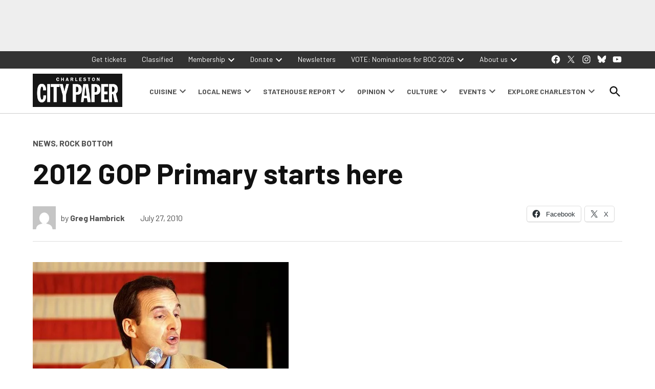

--- FILE ---
content_type: text/html; charset=UTF-8
request_url: https://charlestoncitypaper.com/2010/07/27/2012-gop-primary-starts-here/
body_size: 40225
content:
<!doctype html>
<html lang="en-US">
<head>
	<meta charset="UTF-8" />
	<meta name="viewport" content="width=device-width, initial-scale=1" />
	<link rel="profile" href="https://gmpg.org/xfn/11" />
	<meta name='robots' content='index, follow, max-image-preview:large, max-snippet:-1, max-video-preview:-1' />
		<script async src="https://securepubads.g.doubleclick.net/tag/js/gpt.js"></script>
		<script>
			window.googletag = window.googletag || { cmd: [] };
		</script>
		<link rel='preconnect' href='https://i0.wp.com' >
<script>window._wca = window._wca || [];</script>
<!-- Google tag (gtag.js) consent mode dataLayer added by Site Kit -->
<script id="google_gtagjs-js-consent-mode-data-layer" type="pmdelayedscript" data-cfasync="false" data-no-optimize="1" data-no-defer="1" data-no-minify="1">
window.dataLayer = window.dataLayer || [];function gtag(){dataLayer.push(arguments);}
gtag('consent', 'default', {"ad_personalization":"denied","ad_storage":"denied","ad_user_data":"denied","analytics_storage":"denied","functionality_storage":"denied","security_storage":"denied","personalization_storage":"denied","region":["AT","BE","BG","CH","CY","CZ","DE","DK","EE","ES","FI","FR","GB","GR","HR","HU","IE","IS","IT","LI","LT","LU","LV","MT","NL","NO","PL","PT","RO","SE","SI","SK"],"wait_for_update":500});
window._googlesitekitConsentCategoryMap = {"statistics":["analytics_storage"],"marketing":["ad_storage","ad_user_data","ad_personalization"],"functional":["functionality_storage","security_storage"],"preferences":["personalization_storage"]};
window._googlesitekitConsents = {"ad_personalization":"denied","ad_storage":"denied","ad_user_data":"denied","analytics_storage":"denied","functionality_storage":"denied","security_storage":"denied","personalization_storage":"denied","region":["AT","BE","BG","CH","CY","CZ","DE","DK","EE","ES","FI","FR","GB","GR","HR","HU","IE","IS","IT","LI","LT","LU","LV","MT","NL","NO","PL","PT","RO","SE","SI","SK"],"wait_for_update":500};
</script>
<!-- End Google tag (gtag.js) consent mode dataLayer added by Site Kit -->

	<!-- This site is optimized with the Yoast SEO plugin v26.7 - https://yoast.com/wordpress/plugins/seo/ -->
	<title>2012 GOP Primary starts here - Charleston City Paper</title><link rel="preload" href="https://charlestoncitypaper.com/wp-content/uploads/2024/12/260102_Donations_Generic_MREC8.jpg" as="image" fetchpriority="high"><link rel="preload" href="https://charlestoncitypaper.com/wp-content/uploads/2022/09/230526_CCP_WebsitePopUp_1920x24002-819x1024.jpg" as="image" fetchpriority="high"><style id="perfmatters-used-css">#jp-relatedposts{display:none;padding-top:1em;margin:1em 0;position:relative;clear:both;}.jp-relatedposts:after{content:"";display:block;clear:both;}#jp-relatedposts h3.jp-relatedposts-headline{margin:0 0 1em 0;display:inline-block;float:left;font-size:9pt;font-weight:bold;font-family:inherit;}#jp-relatedposts h3.jp-relatedposts-headline em:before{content:"";display:block;width:100%;min-width:30px;border-top:1px solid #dcdcde;border-top:1px solid rgba(0,0,0,.2);margin-bottom:1em;}#jp-relatedposts h3.jp-relatedposts-headline em{font-style:normal;font-weight:bold;}@media print{.jp-relatedposts{display:none !important;}}:root{--ewps-slide-spacing:5px;}:root{--wcm-btn-color:#5c7676;--wcm-btn-hover-color:--wcm-btn-hover-color;}@-webkit-keyframes wcm-spinner{0%{-webkit-transform:rotate(0deg);transform:rotate(0deg);}to{-webkit-transform:rotate(1turn);transform:rotate(1turn);}}@keyframes wcm-spinner{0%{-webkit-transform:rotate(0deg);transform:rotate(0deg);}to{-webkit-transform:rotate(1turn);transform:rotate(1turn);}}.widget_newspack-ads-widget{overflow:hidden;}#page{overflow:initial !important;}</style>
	<link rel="canonical" href="https://charlestoncitypaper.com/2010/07/27/2012-gop-primary-starts-here/" />
	<meta property="og:locale" content="en_US" />
	<meta property="og:type" content="article" />
	<meta property="og:title" content="2012 GOP Primary starts here - Charleston City Paper" />
	<meta property="og:description" content="GOP congressional candidate Tim Scott is all but assured a free pass to Washington, and we can count the number of competitive Statehouse races on one hand &mdash; maybe even one of those cartoon hands with fewer fingers. For those who need something more stimulating than a lie detector test to obsess over, fear not: the 2012 campaigning has already begun." />
	<meta property="og:url" content="https://charlestoncitypaper.com/2010/07/27/2012-gop-primary-starts-here/" />
	<meta property="og:site_name" content="Charleston City Paper" />
	<meta property="article:publisher" content="https://www.facebook.com/charlestoncitypaper/" />
	<meta property="article:published_time" content="2010-07-27T11:15:00+00:00" />
	<meta property="og:image" content="https://i0.wp.com/charlestoncitypaper.com/wp-content/uploads/uploadcare/a94e00d0-c851-41d7-9300-49378afb948a/2146444491_cb147fcd1c.jpg?fit=200%2C301&ssl=1" />
	<meta property="og:image:width" content="200" />
	<meta property="og:image:height" content="301" />
	<meta property="og:image:type" content="image/jpeg" />
	<meta name="author" content="Greg Hambrick" />
	<meta name="twitter:card" content="summary_large_image" />
	<meta name="twitter:creator" content="@ChasCityPaper" />
	<meta name="twitter:site" content="@ChasCityPaper" />
	<meta name="twitter:label1" content="Written by" />
	<meta name="twitter:data1" content="Greg Hambrick" />
	<meta name="twitter:label2" content="Est. reading time" />
	<meta name="twitter:data2" content="3 minutes" />
	<script type="application/ld+json" class="yoast-schema-graph">{"@context":"https://schema.org","@graph":[{"@type":"Article","@id":"https://charlestoncitypaper.com/2010/07/27/2012-gop-primary-starts-here/#article","isPartOf":{"@id":"https://charlestoncitypaper.com/2010/07/27/2012-gop-primary-starts-here/"},"author":[{"@id":"https://charlestoncitypaper.com/#/schema/person/image/c8bf01329896541ba0ef590b33ce59eb"}],"headline":"2012 GOP Primary starts here","datePublished":"2010-07-27T11:15:00+00:00","mainEntityOfPage":{"@id":"https://charlestoncitypaper.com/2010/07/27/2012-gop-primary-starts-here/"},"wordCount":630,"publisher":{"@id":"https://charlestoncitypaper.com/#organization"},"image":{"@id":"https://charlestoncitypaper.com/2010/07/27/2012-gop-primary-starts-here/#primaryimage"},"thumbnailUrl":"https://i0.wp.com/charlestoncitypaper.com/wp-content/uploads/uploadcare/a94e00d0-c851-41d7-9300-49378afb948a/2146444491_cb147fcd1c.jpg?fit=500%2C333&ssl=1","keywords":["Bobby Jindal","election","election 12","jim demint","national politics","newt gingrich","tim pawlenty"],"articleSection":["News","Rock Bottom"],"inLanguage":"en-US"},{"@type":"WebPage","@id":"https://charlestoncitypaper.com/2010/07/27/2012-gop-primary-starts-here/","url":"https://charlestoncitypaper.com/2010/07/27/2012-gop-primary-starts-here/","name":"2012 GOP Primary starts here - Charleston City Paper","isPartOf":{"@id":"https://charlestoncitypaper.com/#website"},"primaryImageOfPage":{"@id":"https://charlestoncitypaper.com/2010/07/27/2012-gop-primary-starts-here/#primaryimage"},"image":{"@id":"https://charlestoncitypaper.com/2010/07/27/2012-gop-primary-starts-here/#primaryimage"},"thumbnailUrl":"https://i0.wp.com/charlestoncitypaper.com/wp-content/uploads/uploadcare/a94e00d0-c851-41d7-9300-49378afb948a/2146444491_cb147fcd1c.jpg?fit=500%2C333&ssl=1","datePublished":"2010-07-27T11:15:00+00:00","breadcrumb":{"@id":"https://charlestoncitypaper.com/2010/07/27/2012-gop-primary-starts-here/#breadcrumb"},"inLanguage":"en-US","potentialAction":[{"@type":"ReadAction","target":["https://charlestoncitypaper.com/2010/07/27/2012-gop-primary-starts-here/"]}]},{"@type":"ImageObject","inLanguage":"en-US","@id":"https://charlestoncitypaper.com/2010/07/27/2012-gop-primary-starts-here/#primaryimage","url":"https://i0.wp.com/charlestoncitypaper.com/wp-content/uploads/uploadcare/a94e00d0-c851-41d7-9300-49378afb948a/2146444491_cb147fcd1c.jpg?fit=500%2C333&ssl=1","contentUrl":"https://i0.wp.com/charlestoncitypaper.com/wp-content/uploads/uploadcare/a94e00d0-c851-41d7-9300-49378afb948a/2146444491_cb147fcd1c.jpg?fit=500%2C333&ssl=1","width":500,"height":333},{"@type":"BreadcrumbList","@id":"https://charlestoncitypaper.com/2010/07/27/2012-gop-primary-starts-here/#breadcrumb","itemListElement":[{"@type":"ListItem","position":1,"name":"Home","item":"https://charlestoncitypaper.com/"},{"@type":"ListItem","position":2,"name":"2012 GOP Primary starts here"}]},{"@type":"WebSite","@id":"https://charlestoncitypaper.com/#website","url":"https://charlestoncitypaper.com/","name":"Charleston City Paper","description":"","publisher":{"@id":"https://charlestoncitypaper.com/#organization"},"potentialAction":[{"@type":"SearchAction","target":{"@type":"EntryPoint","urlTemplate":"https://charlestoncitypaper.com/?s={search_term_string}"},"query-input":{"@type":"PropertyValueSpecification","valueRequired":true,"valueName":"search_term_string"}}],"inLanguage":"en-US"},{"@type":"Organization","@id":"https://charlestoncitypaper.com/#organization","name":"Charleston City Paper","url":"https://charlestoncitypaper.com/","logo":{"@type":"ImageObject","inLanguage":"en-US","@id":"https://charlestoncitypaper.com/#/schema/logo/image/","url":"https://i1.wp.com/charlestoncitypaper.com/wp-content/uploads/2021/09/ccp-logo-1.png?fit=600%2C223&ssl=1","contentUrl":"https://i1.wp.com/charlestoncitypaper.com/wp-content/uploads/2021/09/ccp-logo-1.png?fit=600%2C223&ssl=1","width":600,"height":223,"caption":"Charleston City Paper"},"image":{"@id":"https://charlestoncitypaper.com/#/schema/logo/image/"},"sameAs":["https://www.facebook.com/charlestoncitypaper/","https://x.com/ChasCityPaper","https://www.instagram.com/chascitypaper/"]},{"@type":"Person","@id":"https://charlestoncitypaper.com/#/schema/person/image/c8bf01329896541ba0ef590b33ce59eb","name":"Greg Hambrick","image":{"@type":"ImageObject","inLanguage":"en-US","@id":"https://charlestoncitypaper.com/#/schema/person/image/23494c9101089ad44ae88ce9d2f56aac","url":"https://secure.gravatar.com/avatar/?s=96&d=mm&r=g","contentUrl":"https://secure.gravatar.com/avatar/?s=96&d=mm&r=g","caption":"Greg Hambrick"},"url":"https://charlestoncitypaper.com/author/greg-hambrick/"}]}</script>
	<!-- / Yoast SEO plugin. -->


<link rel='dns-prefetch' href='//stats.wp.com' />
<link rel='dns-prefetch' href='//cdn.parsely.com' />
<link rel='dns-prefetch' href='//www.googletagmanager.com' />
<link rel='dns-prefetch' href='//fonts.googleapis.com' />
<link rel='preconnect' href='//i0.wp.com' />
<link rel='preconnect' href='//c0.wp.com' />
<link rel="alternate" type="application/rss+xml" title="Charleston City Paper &raquo; Feed" href="https://charlestoncitypaper.com/feed/" />
<link rel="alternate" title="oEmbed (JSON)" type="application/json+oembed" href="https://charlestoncitypaper.com/wp-json/oembed/1.0/embed?url=https%3A%2F%2Fcharlestoncitypaper.com%2F2010%2F07%2F27%2F2012-gop-primary-starts-here%2F" />
<link rel="alternate" title="oEmbed (XML)" type="text/xml+oembed" href="https://charlestoncitypaper.com/wp-json/oembed/1.0/embed?url=https%3A%2F%2Fcharlestoncitypaper.com%2F2010%2F07%2F27%2F2012-gop-primary-starts-here%2F&#038;format=xml" />
<style id='wp-img-auto-sizes-contain-inline-css'>img:is([sizes=auto i],[sizes^="auto," i]){contain-intrinsic-size:3000px 1500px}</style>
<link rel="stylesheet" id="jetpack_related-posts-css" media="all" data-pmdelayedstyle="https://charlestoncitypaper.com/wp-content/plugins/jetpack/modules/related-posts/related-posts.css?ver=20240116">
<style id='wp-block-library-inline-css'>:root{--wp-block-synced-color:#7a00df;--wp-block-synced-color--rgb:122,0,223;--wp-bound-block-color:var(--wp-block-synced-color);--wp-editor-canvas-background:#ddd;--wp-admin-theme-color:#007cba;--wp-admin-theme-color--rgb:0,124,186;--wp-admin-theme-color-darker-10:#006ba1;--wp-admin-theme-color-darker-10--rgb:0,107,160.5;--wp-admin-theme-color-darker-20:#005a87;--wp-admin-theme-color-darker-20--rgb:0,90,135;--wp-admin-border-width-focus:2px}@media (min-resolution:192dpi){:root{--wp-admin-border-width-focus:1.5px}}.wp-element-button{cursor:pointer}:root .has-very-light-gray-background-color{background-color:#eee}:root .has-very-dark-gray-background-color{background-color:#313131}:root .has-very-light-gray-color{color:#eee}:root .has-very-dark-gray-color{color:#313131}:root .has-vivid-green-cyan-to-vivid-cyan-blue-gradient-background{background:linear-gradient(135deg,#00d084,#0693e3)}:root .has-purple-crush-gradient-background{background:linear-gradient(135deg,#34e2e4,#4721fb 50%,#ab1dfe)}:root .has-hazy-dawn-gradient-background{background:linear-gradient(135deg,#faaca8,#dad0ec)}:root .has-subdued-olive-gradient-background{background:linear-gradient(135deg,#fafae1,#67a671)}:root .has-atomic-cream-gradient-background{background:linear-gradient(135deg,#fdd79a,#004a59)}:root .has-nightshade-gradient-background{background:linear-gradient(135deg,#330968,#31cdcf)}:root .has-midnight-gradient-background{background:linear-gradient(135deg,#020381,#2874fc)}:root{--wp--preset--font-size--normal:16px;--wp--preset--font-size--huge:42px}.has-regular-font-size{font-size:1em}.has-larger-font-size{font-size:2.625em}.has-normal-font-size{font-size:var(--wp--preset--font-size--normal)}.has-huge-font-size{font-size:var(--wp--preset--font-size--huge)}.has-text-align-center{text-align:center}.has-text-align-left{text-align:left}.has-text-align-right{text-align:right}.has-fit-text{white-space:nowrap!important}#end-resizable-editor-section{display:none}.aligncenter{clear:both}.items-justified-left{justify-content:flex-start}.items-justified-center{justify-content:center}.items-justified-right{justify-content:flex-end}.items-justified-space-between{justify-content:space-between}.screen-reader-text{border:0;clip-path:inset(50%);height:1px;margin:-1px;overflow:hidden;padding:0;position:absolute;width:1px;word-wrap:normal!important}.screen-reader-text:focus{background-color:#ddd;clip-path:none;color:#444;display:block;font-size:1em;height:auto;left:5px;line-height:normal;padding:15px 23px 14px;text-decoration:none;top:5px;width:auto;z-index:100000}html :where(.has-border-color){border-style:solid}html :where([style*=border-top-color]){border-top-style:solid}html :where([style*=border-right-color]){border-right-style:solid}html :where([style*=border-bottom-color]){border-bottom-style:solid}html :where([style*=border-left-color]){border-left-style:solid}html :where([style*=border-width]){border-style:solid}html :where([style*=border-top-width]){border-top-style:solid}html :where([style*=border-right-width]){border-right-style:solid}html :where([style*=border-bottom-width]){border-bottom-style:solid}html :where([style*=border-left-width]){border-left-style:solid}html :where(img[class*=wp-image-]){height:auto;max-width:100%}:where(figure){margin:0 0 1em}html :where(.is-position-sticky){--wp-admin--admin-bar--position-offset:var(--wp-admin--admin-bar--height,0px)}@media screen and (max-width:600px){html :where(.is-position-sticky){--wp-admin--admin-bar--position-offset:0px}}</style><style id='wp-block-heading-inline-css'>h1:where(.wp-block-heading).has-background,h2:where(.wp-block-heading).has-background,h3:where(.wp-block-heading).has-background,h4:where(.wp-block-heading).has-background,h5:where(.wp-block-heading).has-background,h6:where(.wp-block-heading).has-background{padding:1.25em 2.375em}h1.has-text-align-left[style*=writing-mode]:where([style*=vertical-lr]),h1.has-text-align-right[style*=writing-mode]:where([style*=vertical-rl]),h2.has-text-align-left[style*=writing-mode]:where([style*=vertical-lr]),h2.has-text-align-right[style*=writing-mode]:where([style*=vertical-rl]),h3.has-text-align-left[style*=writing-mode]:where([style*=vertical-lr]),h3.has-text-align-right[style*=writing-mode]:where([style*=vertical-rl]),h4.has-text-align-left[style*=writing-mode]:where([style*=vertical-lr]),h4.has-text-align-right[style*=writing-mode]:where([style*=vertical-rl]),h5.has-text-align-left[style*=writing-mode]:where([style*=vertical-lr]),h5.has-text-align-right[style*=writing-mode]:where([style*=vertical-rl]),h6.has-text-align-left[style*=writing-mode]:where([style*=vertical-lr]),h6.has-text-align-right[style*=writing-mode]:where([style*=vertical-rl]){rotate:180deg}</style>
<style id='wp-block-image-inline-css'>.wp-block-image>a,.wp-block-image>figure>a{display:inline-block}.wp-block-image img{box-sizing:border-box;height:auto;max-width:100%;vertical-align:bottom}@media not (prefers-reduced-motion){.wp-block-image img.hide{visibility:hidden}.wp-block-image img.show{animation:show-content-image .4s}}.wp-block-image[style*=border-radius] img,.wp-block-image[style*=border-radius]>a{border-radius:inherit}.wp-block-image.has-custom-border img{box-sizing:border-box}.wp-block-image.aligncenter{text-align:center}.wp-block-image.alignfull>a,.wp-block-image.alignwide>a{width:100%}.wp-block-image.alignfull img,.wp-block-image.alignwide img{height:auto;width:100%}.wp-block-image .aligncenter,.wp-block-image .alignleft,.wp-block-image .alignright,.wp-block-image.aligncenter,.wp-block-image.alignleft,.wp-block-image.alignright{display:table}.wp-block-image .aligncenter>figcaption,.wp-block-image .alignleft>figcaption,.wp-block-image .alignright>figcaption,.wp-block-image.aligncenter>figcaption,.wp-block-image.alignleft>figcaption,.wp-block-image.alignright>figcaption{caption-side:bottom;display:table-caption}.wp-block-image .alignleft{float:left;margin:.5em 1em .5em 0}.wp-block-image .alignright{float:right;margin:.5em 0 .5em 1em}.wp-block-image .aligncenter{margin-left:auto;margin-right:auto}.wp-block-image :where(figcaption){margin-bottom:1em;margin-top:.5em}.wp-block-image.is-style-circle-mask img{border-radius:9999px}@supports ((-webkit-mask-image:none) or (mask-image:none)) or (-webkit-mask-image:none){.wp-block-image.is-style-circle-mask img{border-radius:0;-webkit-mask-image:url('data:image/svg+xml;utf8,<svg viewBox="0 0 100 100" xmlns="http://www.w3.org/2000/svg"><circle cx="50" cy="50" r="50"/></svg>');mask-image:url('data:image/svg+xml;utf8,<svg viewBox="0 0 100 100" xmlns="http://www.w3.org/2000/svg"><circle cx="50" cy="50" r="50"/></svg>');mask-mode:alpha;-webkit-mask-position:center;mask-position:center;-webkit-mask-repeat:no-repeat;mask-repeat:no-repeat;-webkit-mask-size:contain;mask-size:contain}}:root :where(.wp-block-image.is-style-rounded img,.wp-block-image .is-style-rounded img){border-radius:9999px}.wp-block-image figure{margin:0}.wp-lightbox-container{display:flex;flex-direction:column;position:relative}.wp-lightbox-container img{cursor:zoom-in}.wp-lightbox-container img:hover+button{opacity:1}.wp-lightbox-container button{align-items:center;backdrop-filter:blur(16px) saturate(180%);background-color:#5a5a5a40;border:none;border-radius:4px;cursor:zoom-in;display:flex;height:20px;justify-content:center;opacity:0;padding:0;position:absolute;right:16px;text-align:center;top:16px;width:20px;z-index:100}@media not (prefers-reduced-motion){.wp-lightbox-container button{transition:opacity .2s ease}}.wp-lightbox-container button:focus-visible{outline:3px auto #5a5a5a40;outline:3px auto -webkit-focus-ring-color;outline-offset:3px}.wp-lightbox-container button:hover{cursor:pointer;opacity:1}.wp-lightbox-container button:focus{opacity:1}.wp-lightbox-container button:focus,.wp-lightbox-container button:hover,.wp-lightbox-container button:not(:hover):not(:active):not(.has-background){background-color:#5a5a5a40;border:none}.wp-lightbox-overlay{box-sizing:border-box;cursor:zoom-out;height:100vh;left:0;overflow:hidden;position:fixed;top:0;visibility:hidden;width:100%;z-index:100000}.wp-lightbox-overlay .close-button{align-items:center;cursor:pointer;display:flex;justify-content:center;min-height:40px;min-width:40px;padding:0;position:absolute;right:calc(env(safe-area-inset-right) + 16px);top:calc(env(safe-area-inset-top) + 16px);z-index:5000000}.wp-lightbox-overlay .close-button:focus,.wp-lightbox-overlay .close-button:hover,.wp-lightbox-overlay .close-button:not(:hover):not(:active):not(.has-background){background:none;border:none}.wp-lightbox-overlay .lightbox-image-container{height:var(--wp--lightbox-container-height);left:50%;overflow:hidden;position:absolute;top:50%;transform:translate(-50%,-50%);transform-origin:top left;width:var(--wp--lightbox-container-width);z-index:9999999999}.wp-lightbox-overlay .wp-block-image{align-items:center;box-sizing:border-box;display:flex;height:100%;justify-content:center;margin:0;position:relative;transform-origin:0 0;width:100%;z-index:3000000}.wp-lightbox-overlay .wp-block-image img{height:var(--wp--lightbox-image-height);min-height:var(--wp--lightbox-image-height);min-width:var(--wp--lightbox-image-width);width:var(--wp--lightbox-image-width)}.wp-lightbox-overlay .wp-block-image figcaption{display:none}.wp-lightbox-overlay button{background:none;border:none}.wp-lightbox-overlay .scrim{background-color:#fff;height:100%;opacity:.9;position:absolute;width:100%;z-index:2000000}.wp-lightbox-overlay.active{visibility:visible}@media not (prefers-reduced-motion){.wp-lightbox-overlay.active{animation:turn-on-visibility .25s both}.wp-lightbox-overlay.active img{animation:turn-on-visibility .35s both}.wp-lightbox-overlay.show-closing-animation:not(.active){animation:turn-off-visibility .35s both}.wp-lightbox-overlay.show-closing-animation:not(.active) img{animation:turn-off-visibility .25s both}.wp-lightbox-overlay.zoom.active{animation:none;opacity:1;visibility:visible}.wp-lightbox-overlay.zoom.active .lightbox-image-container{animation:lightbox-zoom-in .4s}.wp-lightbox-overlay.zoom.active .lightbox-image-container img{animation:none}.wp-lightbox-overlay.zoom.active .scrim{animation:turn-on-visibility .4s forwards}.wp-lightbox-overlay.zoom.show-closing-animation:not(.active){animation:none}.wp-lightbox-overlay.zoom.show-closing-animation:not(.active) .lightbox-image-container{animation:lightbox-zoom-out .4s}.wp-lightbox-overlay.zoom.show-closing-animation:not(.active) .lightbox-image-container img{animation:none}.wp-lightbox-overlay.zoom.show-closing-animation:not(.active) .scrim{animation:turn-off-visibility .4s forwards}}@keyframes show-content-image{0%{visibility:hidden}99%{visibility:hidden}to{visibility:visible}}@keyframes turn-on-visibility{0%{opacity:0}to{opacity:1}}@keyframes turn-off-visibility{0%{opacity:1;visibility:visible}99%{opacity:0;visibility:visible}to{opacity:0;visibility:hidden}}@keyframes lightbox-zoom-in{0%{transform:translate(calc((-100vw + var(--wp--lightbox-scrollbar-width))/2 + var(--wp--lightbox-initial-left-position)),calc(-50vh + var(--wp--lightbox-initial-top-position))) scale(var(--wp--lightbox-scale))}to{transform:translate(-50%,-50%) scale(1)}}@keyframes lightbox-zoom-out{0%{transform:translate(-50%,-50%) scale(1);visibility:visible}99%{visibility:visible}to{transform:translate(calc((-100vw + var(--wp--lightbox-scrollbar-width))/2 + var(--wp--lightbox-initial-left-position)),calc(-50vh + var(--wp--lightbox-initial-top-position))) scale(var(--wp--lightbox-scale));visibility:hidden}}</style>
<style id='wp-block-image-theme-inline-css'>:root :where(.wp-block-image figcaption){color:#555;font-size:13px;text-align:center}.is-dark-theme :root :where(.wp-block-image figcaption){color:#ffffffa6}.wp-block-image{margin:0 0 1em}</style>
<style id='wp-block-media-text-inline-css'>.wp-block-media-text{box-sizing:border-box;direction:ltr;display:grid;grid-template-columns:50% 1fr;grid-template-rows:auto}.wp-block-media-text.has-media-on-the-right{grid-template-columns:1fr 50%}.wp-block-media-text.is-vertically-aligned-top>.wp-block-media-text__content,.wp-block-media-text.is-vertically-aligned-top>.wp-block-media-text__media{align-self:start}.wp-block-media-text.is-vertically-aligned-center>.wp-block-media-text__content,.wp-block-media-text.is-vertically-aligned-center>.wp-block-media-text__media,.wp-block-media-text>.wp-block-media-text__content,.wp-block-media-text>.wp-block-media-text__media{align-self:center}.wp-block-media-text.is-vertically-aligned-bottom>.wp-block-media-text__content,.wp-block-media-text.is-vertically-aligned-bottom>.wp-block-media-text__media{align-self:end}.wp-block-media-text>.wp-block-media-text__media{grid-column:1;grid-row:1;margin:0}.wp-block-media-text>.wp-block-media-text__content{direction:ltr;grid-column:2;grid-row:1;padding:0 8%;word-break:break-word}.wp-block-media-text.has-media-on-the-right>.wp-block-media-text__media{grid-column:2;grid-row:1}.wp-block-media-text.has-media-on-the-right>.wp-block-media-text__content{grid-column:1;grid-row:1}.wp-block-media-text__media a{display:block}.wp-block-media-text__media img,.wp-block-media-text__media video{height:auto;max-width:unset;vertical-align:middle;width:100%}.wp-block-media-text.is-image-fill>.wp-block-media-text__media{background-size:cover;height:100%;min-height:250px}.wp-block-media-text.is-image-fill>.wp-block-media-text__media>a{display:block;height:100%}.wp-block-media-text.is-image-fill>.wp-block-media-text__media img{height:1px;margin:-1px;overflow:hidden;padding:0;position:absolute;width:1px;clip:rect(0,0,0,0);border:0}.wp-block-media-text.is-image-fill-element>.wp-block-media-text__media{height:100%;min-height:250px}.wp-block-media-text.is-image-fill-element>.wp-block-media-text__media>a{display:block;height:100%}.wp-block-media-text.is-image-fill-element>.wp-block-media-text__media img{height:100%;object-fit:cover;width:100%}@media (max-width:600px){.wp-block-media-text.is-stacked-on-mobile{grid-template-columns:100%!important}.wp-block-media-text.is-stacked-on-mobile>.wp-block-media-text__media{grid-column:1;grid-row:1}.wp-block-media-text.is-stacked-on-mobile>.wp-block-media-text__content{grid-column:1;grid-row:2}}</style>
<style id='wp-block-group-inline-css'>.wp-block-group{box-sizing:border-box}:where(.wp-block-group.wp-block-group-is-layout-constrained){position:relative}</style>
<style id='wp-block-group-theme-inline-css'>:where(.wp-block-group.has-background){padding:1.25em 2.375em}</style>
<style id='wp-block-paragraph-inline-css'>.is-small-text{font-size:.875em}.is-regular-text{font-size:1em}.is-large-text{font-size:2.25em}.is-larger-text{font-size:3em}.has-drop-cap:not(:focus):first-letter{float:left;font-size:8.4em;font-style:normal;font-weight:100;line-height:.68;margin:.05em .1em 0 0;text-transform:uppercase}body.rtl .has-drop-cap:not(:focus):first-letter{float:none;margin-left:.1em}p.has-drop-cap.has-background{overflow:hidden}:root :where(p.has-background){padding:1.25em 2.375em}:where(p.has-text-color:not(.has-link-color)) a{color:inherit}p.has-text-align-left[style*="writing-mode:vertical-lr"],p.has-text-align-right[style*="writing-mode:vertical-rl"]{rotate:180deg}</style>
<style id='wp-block-separator-inline-css'>@charset "UTF-8";.wp-block-separator{border:none;border-top:2px solid}:root :where(.wp-block-separator.is-style-dots){height:auto;line-height:1;text-align:center}:root :where(.wp-block-separator.is-style-dots):before{color:currentColor;content:"···";font-family:serif;font-size:1.5em;letter-spacing:2em;padding-left:2em}.wp-block-separator.is-style-dots{background:none!important;border:none!important}</style>
<style id='wp-block-separator-theme-inline-css'>.wp-block-separator.has-css-opacity{opacity:.4}.wp-block-separator{border:none;border-bottom:2px solid;margin-left:auto;margin-right:auto}.wp-block-separator.has-alpha-channel-opacity{opacity:1}.wp-block-separator:not(.is-style-wide):not(.is-style-dots){width:100px}.wp-block-separator.has-background:not(.is-style-dots){border-bottom:none;height:1px}.wp-block-separator.has-background:not(.is-style-wide):not(.is-style-dots){height:2px}</style>
<style id='global-styles-inline-css'>:root{--wp--preset--aspect-ratio--square: 1;--wp--preset--aspect-ratio--4-3: 4/3;--wp--preset--aspect-ratio--3-4: 3/4;--wp--preset--aspect-ratio--3-2: 3/2;--wp--preset--aspect-ratio--2-3: 2/3;--wp--preset--aspect-ratio--16-9: 16/9;--wp--preset--aspect-ratio--9-16: 9/16;--wp--preset--color--black: #000000;--wp--preset--color--cyan-bluish-gray: #abb8c3;--wp--preset--color--white: #FFFFFF;--wp--preset--color--pale-pink: #f78da7;--wp--preset--color--vivid-red: #cf2e2e;--wp--preset--color--luminous-vivid-orange: #ff6900;--wp--preset--color--luminous-vivid-amber: #fcb900;--wp--preset--color--light-green-cyan: #7bdcb5;--wp--preset--color--vivid-green-cyan: #00d084;--wp--preset--color--pale-cyan-blue: #8ed1fc;--wp--preset--color--vivid-cyan-blue: #0693e3;--wp--preset--color--vivid-purple: #9b51e0;--wp--preset--color--primary: #3273dc;--wp--preset--color--primary-variation: #0a4bb4;--wp--preset--color--secondary: #666666;--wp--preset--color--secondary-variation: #3e3e3e;--wp--preset--color--dark-gray: #111111;--wp--preset--color--medium-gray: #767676;--wp--preset--color--light-gray: #EEEEEE;--wp--preset--gradient--vivid-cyan-blue-to-vivid-purple: linear-gradient(135deg,rgb(6,147,227) 0%,rgb(155,81,224) 100%);--wp--preset--gradient--light-green-cyan-to-vivid-green-cyan: linear-gradient(135deg,rgb(122,220,180) 0%,rgb(0,208,130) 100%);--wp--preset--gradient--luminous-vivid-amber-to-luminous-vivid-orange: linear-gradient(135deg,rgb(252,185,0) 0%,rgb(255,105,0) 100%);--wp--preset--gradient--luminous-vivid-orange-to-vivid-red: linear-gradient(135deg,rgb(255,105,0) 0%,rgb(207,46,46) 100%);--wp--preset--gradient--very-light-gray-to-cyan-bluish-gray: linear-gradient(135deg,rgb(238,238,238) 0%,rgb(169,184,195) 100%);--wp--preset--gradient--cool-to-warm-spectrum: linear-gradient(135deg,rgb(74,234,220) 0%,rgb(151,120,209) 20%,rgb(207,42,186) 40%,rgb(238,44,130) 60%,rgb(251,105,98) 80%,rgb(254,248,76) 100%);--wp--preset--gradient--blush-light-purple: linear-gradient(135deg,rgb(255,206,236) 0%,rgb(152,150,240) 100%);--wp--preset--gradient--blush-bordeaux: linear-gradient(135deg,rgb(254,205,165) 0%,rgb(254,45,45) 50%,rgb(107,0,62) 100%);--wp--preset--gradient--luminous-dusk: linear-gradient(135deg,rgb(255,203,112) 0%,rgb(199,81,192) 50%,rgb(65,88,208) 100%);--wp--preset--gradient--pale-ocean: linear-gradient(135deg,rgb(255,245,203) 0%,rgb(182,227,212) 50%,rgb(51,167,181) 100%);--wp--preset--gradient--electric-grass: linear-gradient(135deg,rgb(202,248,128) 0%,rgb(113,206,126) 100%);--wp--preset--gradient--midnight: linear-gradient(135deg,rgb(2,3,129) 0%,rgb(40,116,252) 100%);--wp--preset--gradient--grad-1: linear-gradient( 135deg,rgb( 50,115,220) 0%,rgb( 10,75,180) 100% );--wp--preset--gradient--grad-2: linear-gradient( 135deg,rgb( 102,102,102) 0%,rgb( 62,62,62) 100% );--wp--preset--gradient--grad-3: linear-gradient( 135deg,rgb( 17,17,17 ) 0%,rgb( 85,85,85 ) 100% );--wp--preset--gradient--grad-4: linear-gradient( 135deg,rgb( 68,68,68 ) 0%,rgb( 136,136,136 ) 100% );--wp--preset--gradient--grad-5: linear-gradient( 135deg,rgb( 119,119,119 ) 0%,rgb( 221,221,221 ) 100% );--wp--preset--gradient--grad-6: linear-gradient( 135deg,rgb( 221,221,221 ) 0%,rgb( 255,255,255 ) 100% );--wp--preset--font-size--small: 16px;--wp--preset--font-size--medium: 20px;--wp--preset--font-size--large: 36px;--wp--preset--font-size--x-large: 42px;--wp--preset--font-size--normal: 20px;--wp--preset--font-size--huge: 44px;--wp--preset--spacing--20: 0.44rem;--wp--preset--spacing--30: 0.67rem;--wp--preset--spacing--40: 1rem;--wp--preset--spacing--50: 1.5rem;--wp--preset--spacing--60: 2.25rem;--wp--preset--spacing--70: 3.38rem;--wp--preset--spacing--80: 5.06rem;--wp--preset--shadow--natural: 6px 6px 9px rgba(0,0,0,0.2);--wp--preset--shadow--deep: 12px 12px 50px rgba(0,0,0,0.4);--wp--preset--shadow--sharp: 6px 6px 0px rgba(0,0,0,0.2);--wp--preset--shadow--outlined: 6px 6px 0px -3px rgb(255,255,255),6px 6px rgb(0,0,0);--wp--preset--shadow--crisp: 6px 6px 0px rgb(0,0,0);}:where(.is-layout-flex){gap: 0.5em;}:where(.is-layout-grid){gap: 0.5em;}body .is-layout-flex{display: flex;}.is-layout-flex{flex-wrap: wrap;align-items: center;}.is-layout-flex > :is(*,div){margin: 0;}body .is-layout-grid{display: grid;}.is-layout-grid > :is(*,div){margin: 0;}:where(.wp-block-columns.is-layout-flex){gap: 2em;}:where(.wp-block-columns.is-layout-grid){gap: 2em;}:where(.wp-block-post-template.is-layout-flex){gap: 1.25em;}:where(.wp-block-post-template.is-layout-grid){gap: 1.25em;}.has-black-color{color: var(--wp--preset--color--black) !important;}.has-cyan-bluish-gray-color{color: var(--wp--preset--color--cyan-bluish-gray) !important;}.has-white-color{color: var(--wp--preset--color--white) !important;}.has-pale-pink-color{color: var(--wp--preset--color--pale-pink) !important;}.has-vivid-red-color{color: var(--wp--preset--color--vivid-red) !important;}.has-luminous-vivid-orange-color{color: var(--wp--preset--color--luminous-vivid-orange) !important;}.has-luminous-vivid-amber-color{color: var(--wp--preset--color--luminous-vivid-amber) !important;}.has-light-green-cyan-color{color: var(--wp--preset--color--light-green-cyan) !important;}.has-vivid-green-cyan-color{color: var(--wp--preset--color--vivid-green-cyan) !important;}.has-pale-cyan-blue-color{color: var(--wp--preset--color--pale-cyan-blue) !important;}.has-vivid-cyan-blue-color{color: var(--wp--preset--color--vivid-cyan-blue) !important;}.has-vivid-purple-color{color: var(--wp--preset--color--vivid-purple) !important;}.has-black-background-color{background-color: var(--wp--preset--color--black) !important;}.has-cyan-bluish-gray-background-color{background-color: var(--wp--preset--color--cyan-bluish-gray) !important;}.has-white-background-color{background-color: var(--wp--preset--color--white) !important;}.has-pale-pink-background-color{background-color: var(--wp--preset--color--pale-pink) !important;}.has-vivid-red-background-color{background-color: var(--wp--preset--color--vivid-red) !important;}.has-luminous-vivid-orange-background-color{background-color: var(--wp--preset--color--luminous-vivid-orange) !important;}.has-luminous-vivid-amber-background-color{background-color: var(--wp--preset--color--luminous-vivid-amber) !important;}.has-light-green-cyan-background-color{background-color: var(--wp--preset--color--light-green-cyan) !important;}.has-vivid-green-cyan-background-color{background-color: var(--wp--preset--color--vivid-green-cyan) !important;}.has-pale-cyan-blue-background-color{background-color: var(--wp--preset--color--pale-cyan-blue) !important;}.has-vivid-cyan-blue-background-color{background-color: var(--wp--preset--color--vivid-cyan-blue) !important;}.has-vivid-purple-background-color{background-color: var(--wp--preset--color--vivid-purple) !important;}.has-black-border-color{border-color: var(--wp--preset--color--black) !important;}.has-cyan-bluish-gray-border-color{border-color: var(--wp--preset--color--cyan-bluish-gray) !important;}.has-white-border-color{border-color: var(--wp--preset--color--white) !important;}.has-pale-pink-border-color{border-color: var(--wp--preset--color--pale-pink) !important;}.has-vivid-red-border-color{border-color: var(--wp--preset--color--vivid-red) !important;}.has-luminous-vivid-orange-border-color{border-color: var(--wp--preset--color--luminous-vivid-orange) !important;}.has-luminous-vivid-amber-border-color{border-color: var(--wp--preset--color--luminous-vivid-amber) !important;}.has-light-green-cyan-border-color{border-color: var(--wp--preset--color--light-green-cyan) !important;}.has-vivid-green-cyan-border-color{border-color: var(--wp--preset--color--vivid-green-cyan) !important;}.has-pale-cyan-blue-border-color{border-color: var(--wp--preset--color--pale-cyan-blue) !important;}.has-vivid-cyan-blue-border-color{border-color: var(--wp--preset--color--vivid-cyan-blue) !important;}.has-vivid-purple-border-color{border-color: var(--wp--preset--color--vivid-purple) !important;}.has-vivid-cyan-blue-to-vivid-purple-gradient-background{background: var(--wp--preset--gradient--vivid-cyan-blue-to-vivid-purple) !important;}.has-light-green-cyan-to-vivid-green-cyan-gradient-background{background: var(--wp--preset--gradient--light-green-cyan-to-vivid-green-cyan) !important;}.has-luminous-vivid-amber-to-luminous-vivid-orange-gradient-background{background: var(--wp--preset--gradient--luminous-vivid-amber-to-luminous-vivid-orange) !important;}.has-luminous-vivid-orange-to-vivid-red-gradient-background{background: var(--wp--preset--gradient--luminous-vivid-orange-to-vivid-red) !important;}.has-very-light-gray-to-cyan-bluish-gray-gradient-background{background: var(--wp--preset--gradient--very-light-gray-to-cyan-bluish-gray) !important;}.has-cool-to-warm-spectrum-gradient-background{background: var(--wp--preset--gradient--cool-to-warm-spectrum) !important;}.has-blush-light-purple-gradient-background{background: var(--wp--preset--gradient--blush-light-purple) !important;}.has-blush-bordeaux-gradient-background{background: var(--wp--preset--gradient--blush-bordeaux) !important;}.has-luminous-dusk-gradient-background{background: var(--wp--preset--gradient--luminous-dusk) !important;}.has-pale-ocean-gradient-background{background: var(--wp--preset--gradient--pale-ocean) !important;}.has-electric-grass-gradient-background{background: var(--wp--preset--gradient--electric-grass) !important;}.has-midnight-gradient-background{background: var(--wp--preset--gradient--midnight) !important;}.has-small-font-size{font-size: var(--wp--preset--font-size--small) !important;}.has-medium-font-size{font-size: var(--wp--preset--font-size--medium) !important;}.has-large-font-size{font-size: var(--wp--preset--font-size--large) !important;}.has-x-large-font-size{font-size: var(--wp--preset--font-size--x-large) !important;}</style>

<style id='classic-theme-styles-inline-css'>.wp-block-button__link{color:#fff;background-color:#32373c;border-radius:9999px;box-shadow:none;text-decoration:none;padding:calc(.667em + 2px) calc(1.333em + 2px);font-size:1.125em}.wp-block-file__button{background:#32373c;color:#fff;text-decoration:none}</style>
<link rel="stylesheet" id="newspack-ads-media-kit-frontend-css" media="all" data-pmdelayedstyle="https://charlestoncitypaper.com/wp-content/plugins/newspack-ads/dist/media-kit-frontend.css?ver=1768843529">
<link rel="stylesheet" id="newspack-ads-frontend-css" media="all" data-pmdelayedstyle="https://charlestoncitypaper.com/wp-content/plugins/newspack-ads/includes/../dist/frontend.css?ver=33bf52d469a9bc142086">
<link rel='stylesheet' id='newspack-blocks-block-styles-stylesheet-css' href='https://charlestoncitypaper.com/wp-content/plugins/newspack-blocks/dist/block_styles.css?ver=4.23.0' media='all' />
<link rel="stylesheet" id="foundation-events-styles-css" media="all" data-pmdelayedstyle="https://charlestoncitypaper.com/wp-content/plugins/newspack-manager/includes/foundation/events/styles.css?ver=1768843557">
<link rel="stylesheet" id="foundation-locations-styles-css" media="all" data-pmdelayedstyle="https://charlestoncitypaper.com/wp-content/plugins/newspack-manager/includes/foundation/locations/styles.css?ver=1768843557">
<link rel="stylesheet" id="foundation-movies-styles-css" media="all" data-pmdelayedstyle="https://charlestoncitypaper.com/wp-content/plugins/newspack-manager/includes/foundation/movies/styles.css?ver=1768843557">
<link rel='stylesheet' id='newspack-newsletters-subscriptions-css' href='https://charlestoncitypaper.com/wp-content/plugins/newspack-newsletters/includes/../dist/subscriptions.css?ver=1768843526' media='all' />
<link rel='stylesheet' id='wp-components-css' href='https://c0.wp.com/c/6.9/wp-includes/css/dist/components/style.min.css' media='all' />
<link rel='stylesheet' id='newspack-commons-css' href='https://charlestoncitypaper.com/wp-content/plugins/newspack-plugin/dist/commons.css?ver=6.29.0' media='all' />
<link rel='stylesheet' id='newspack-reader-auth-css' href='https://charlestoncitypaper.com/wp-content/plugins/newspack-plugin/dist/reader-auth.css?ver=6.29.0' media='all' />
<link rel='stylesheet' id='newspack-corrections-single-css' href='https://charlestoncitypaper.com/wp-content/plugins/newspack-plugin/dist/other-scripts/corrections.css?ver=6.29.0' media='all' />
<link rel='stylesheet' id='newspack-content_gate-block-patterns-css' href='https://charlestoncitypaper.com/wp-content/plugins/newspack-plugin/dist/content-gate-block-patterns.css?ver=6.29.0' media='all' />
<link rel='stylesheet' id='newspack-ui-css' href='https://charlestoncitypaper.com/wp-content/plugins/newspack-plugin/dist/newspack-ui.css?ver=6.29.0' media='all' />
<link rel='stylesheet' id='newspack-popups-view-css' href='https://charlestoncitypaper.com/wp-content/plugins/newspack-popups/includes/../dist/view.css?ver=1768843498' media='all' />
<link rel="stylesheet" id="woocommerce-layout-css" media="all" data-pmdelayedstyle="https://c0.wp.com/p/woocommerce/10.4.3/assets/css/woocommerce-layout.css">
<style id='woocommerce-layout-inline-css'>.infinite-scroll .woocommerce-pagination{display: none;}</style>
<link rel="stylesheet" id="woocommerce-smallscreen-css" media="only screen and (max-width: 768px)" data-pmdelayedstyle="https://c0.wp.com/p/woocommerce/10.4.3/assets/css/woocommerce-smallscreen.css">
<style id='woocommerce-inline-inline-css'>.woocommerce form .form-row .required{visibility: visible;}</style>
<link rel="stylesheet" id="jetpack-instant-search-css" media="all" data-pmdelayedstyle="https://charlestoncitypaper.com/wp-content/plugins/jetpack/jetpack_vendor/automattic/jetpack-search/build/instant-search/jp-search.chunk-main-payload.css?minify=false&#038;ver=75be4b99af5da8e881da">
<link rel="stylesheet" id="wc-memberships-frontend-css" media="all" data-pmdelayedstyle="https://charlestoncitypaper.com/wp-content/plugins/woocommerce-memberships/assets/css/frontend/wc-memberships-frontend.min.css?ver=1.27.4">
<link rel='stylesheet' id='newspack-style-css' href='https://charlestoncitypaper.com/wp-content/themes/newspack-scott/style.css?ver=2.17.0' media='all' />
<link rel='stylesheet' id='newspack-print-style-css' href='https://charlestoncitypaper.com/wp-content/themes/newspack-theme/styles/print.css?ver=2.17.0' media='print' />
<link rel='stylesheet' id='newspack-font-import-css' href='//fonts.googleapis.com/css2?family=Barlow:ital,wght@0,400;0,700;1,400;1,700&#038;display=swap' media='all' />
<link rel='stylesheet' id='newspack-sponsors-style-css' href='https://charlestoncitypaper.com/wp-content/themes/newspack-theme/styles/newspack-sponsors.css?ver=2.17.0' media='all' />
<link rel="stylesheet" id="woocommerce-nyp-css" media="all" data-pmdelayedstyle="https://charlestoncitypaper.com/wp-content/plugins/woocommerce-name-your-price/assets/css/frontend/name-your-price.min.css?ver=3.7.0">
<link rel='stylesheet' id='sharedaddy-css' href='https://charlestoncitypaper.com/wp-content/plugins/jetpack/modules/sharedaddy/sharing.css?ver=15.5-a.3' media='all' />
<link rel='stylesheet' id='social-logos-css' href='https://charlestoncitypaper.com/wp-content/plugins/jetpack/_inc/social-logos/social-logos.min.css?ver=15.5-a.3' media='all' />
<script id="jetpack_related-posts-js-extra" type="pmdelayedscript" data-cfasync="false" data-no-optimize="1" data-no-defer="1" data-no-minify="1">
var related_posts_js_options = {"post_heading":"h4"};
//# sourceURL=jetpack_related-posts-js-extra
</script>
<script src="https://charlestoncitypaper.com/wp-content/plugins/jetpack/_inc/build/related-posts/related-posts.min.js?ver=20240116" id="jetpack_related-posts-js" type="pmdelayedscript" data-cfasync="false" data-no-optimize="1" data-no-defer="1" data-no-minify="1"></script>
<script src="https://c0.wp.com/c/6.9/wp-includes/js/jquery/jquery.min.js" id="jquery-core-js"></script>
<script src="https://c0.wp.com/c/6.9/wp-includes/js/jquery/jquery-migrate.min.js" id="jquery-migrate-js"></script>
<script src="https://c0.wp.com/p/woocommerce/10.4.3/assets/js/jquery-blockui/jquery.blockUI.min.js" id="wc-jquery-blockui-js" defer data-wp-strategy="defer"></script>
<script id="wc-add-to-cart-js-extra">
var wc_add_to_cart_params = {"ajax_url":"/wp-admin/admin-ajax.php","wc_ajax_url":"/?wc-ajax=%%endpoint%%","i18n_view_cart":"View cart","cart_url":"https://charlestoncitypaper.com/cart/","is_cart":"","cart_redirect_after_add":"yes"};
//# sourceURL=wc-add-to-cart-js-extra
</script>
<script src="https://c0.wp.com/p/woocommerce/10.4.3/assets/js/frontend/add-to-cart.min.js" id="wc-add-to-cart-js" defer data-wp-strategy="defer"></script>
<script src="https://c0.wp.com/p/woocommerce/10.4.3/assets/js/js-cookie/js.cookie.min.js" id="wc-js-cookie-js" defer data-wp-strategy="defer"></script>
<script id="woocommerce-js-extra">
var woocommerce_params = {"ajax_url":"/wp-admin/admin-ajax.php","wc_ajax_url":"/?wc-ajax=%%endpoint%%","i18n_password_show":"Show password","i18n_password_hide":"Hide password"};
//# sourceURL=woocommerce-js-extra
</script>
<script src="https://c0.wp.com/p/woocommerce/10.4.3/assets/js/frontend/woocommerce.min.js" id="woocommerce-js" defer data-wp-strategy="defer"></script>
<script src="https://stats.wp.com/s-202604.js" id="woocommerce-analytics-js" defer data-wp-strategy="defer" type="pmdelayedscript" data-cfasync="false" data-no-optimize="1" data-no-defer="1" data-no-minify="1"></script>

<!-- Google tag (gtag.js) snippet added by Site Kit -->
<!-- Google Analytics snippet added by Site Kit -->
<script src="https://www.googletagmanager.com/gtag/js?id=G-GPH1PRW01Q" id="google_gtagjs-js" async type="pmdelayedscript" data-cfasync="false" data-no-optimize="1" data-no-defer="1" data-no-minify="1"></script>
<script id="google_gtagjs-js-after" type="pmdelayedscript" data-cfasync="false" data-no-optimize="1" data-no-defer="1" data-no-minify="1">
window.dataLayer = window.dataLayer || [];function gtag(){dataLayer.push(arguments);}
gtag("set","linker",{"domains":["charlestoncitypaper.com"]});
gtag("js", new Date());
gtag("set", "developer_id.dZTNiMT", true);
gtag("config", "G-GPH1PRW01Q", {"transport_type":"beacon"});
//# sourceURL=google_gtagjs-js-after
</script>
<link rel="https://api.w.org/" href="https://charlestoncitypaper.com/wp-json/" /><link rel="alternate" title="JSON" type="application/json" href="https://charlestoncitypaper.com/wp-json/wp/v2/posts/40818" /><link rel="EditURI" type="application/rsd+xml" title="RSD" href="https://charlestoncitypaper.com/xmlrpc.php?rsd" />

<link rel='shortlink' href='https://charlestoncitypaper.com/?p=40818' />
		<!-- Custom Logo: hide header text -->
		<style id="custom-logo-css">.site-title{position: absolute;clip-path: inset(50%);}</style>
		<meta name="generator" content="Site Kit by Google 1.170.0" /><!-- Flipp Controller Tag-->
<script async
src="https://cdn-gateflipp.flippback.com/tag/js/flipptag.js?site_id=1252476"></script>
<script>
window.flippxp = window.flippxp || {run: []};
window.flippxp.run.push(function() {
   window.flippxp.registerSlot("#flipp-ux-slot-235882", "VMG - Standard", 1252476, [ 291797 ]);
  });
</script>		<link rel="manifest" href="https://charlestoncitypaper.com/wp-json/wp/v2/web-app-manifest">
					<meta name="theme-color" content="#fff">
								<meta name="apple-mobile-web-app-capable" content="yes">
				<meta name="mobile-web-app-capable" content="yes">

				<link rel="apple-touch-startup-image" href="https://i0.wp.com/charlestoncitypaper.com/wp-content/uploads/2021/09/cropped-chascitypaper_400x400.jpg?fit=192%2C192&#038;ssl=1">

				<meta name="apple-mobile-web-app-title" content="City Paper">
		<meta name="application-name" content="City Paper">
		<script>  var el_i13_login_captcha=null; var el_i13_register_captcha=null; </script>	<style>img#wpstats{display:none}</style>
		<script type="application/ld+json" class="wp-parsely-metadata">{"@context":"https:\/\/schema.org","@type":"NewsArticle","headline":"2012 GOP Primary starts here","url":"http:\/\/charlestoncitypaper.com\/2010\/07\/27\/2012-gop-primary-starts-here\/","mainEntityOfPage":{"@type":"WebPage","@id":"http:\/\/charlestoncitypaper.com\/2010\/07\/27\/2012-gop-primary-starts-here\/"},"thumbnailUrl":"https:\/\/i0.wp.com\/charlestoncitypaper.com\/wp-content\/uploads\/uploadcare\/a94e00d0-c851-41d7-9300-49378afb948a\/2146444491_cb147fcd1c.jpg?resize=150%2C150&ssl=1","image":{"@type":"ImageObject","url":"https:\/\/i0.wp.com\/charlestoncitypaper.com\/wp-content\/uploads\/uploadcare\/a94e00d0-c851-41d7-9300-49378afb948a\/2146444491_cb147fcd1c.jpg?fit=500%2C333&ssl=1"},"articleSection":"News","author":[{"@type":"Person","name":"Greg Hambrick"}],"creator":["Greg Hambrick"],"publisher":{"@type":"Organization","name":"Charleston City Paper","logo":"https:\/\/charlestoncitypaper.com\/wp-content\/uploads\/2021\/09\/ccp-logo.png"},"keywords":["bobby jindal","election","election 12","jim demint","national politics","newt gingrich","tim pawlenty"],"dateCreated":"2010-07-27T11:15:00Z","datePublished":"2010-07-27T11:15:00Z","dateModified":"2010-07-27T11:15:00Z"}</script>
	<style type="text/css" id="custom-theme-colors-scott">.mobile-sidebar .article-section-title::before,.mobile-sidebar .accent-header::before{background-color: #e1e1e1;}#colophon,#colophon .widget-title,#colophon .social-navigation a,#colophon .widgettitle{color: white;}#colophon .footer-branding .wrapper,#colophon .footer-widgets:first-child{border: 0;}.site-footer .accent-header::before,.site-footer .article-section-title::before{background-color: #000000;}</style>
	
	<style type="text/css" id="custom-theme-fonts-scott">.accent-header:not(.widget-title),.article-section-title,.page-title,#secondary .widget-title,.author-bio .accent-header span,#colophon .widget-title,#colophon .widgettitle,#secondary .widgettitle{text-transform: uppercase;}</style>


	<style type="text/css" id="custom-theme-colors">:root{--newspack-theme-color-primary: #3273dc;--newspack-theme-color-primary-variation: #1455be;--newspack-theme-color-secondary: #666666 !important;--newspack-theme-color-secondary-variation: #3e3e3e;--newspack-theme-color-primary-darken-5: #2d6ed7;--newspack-theme-color-primary-darken-10: #2869d2;--newspack-theme-color-primary-against-white: #3273dc;--newspack-theme-color-secondary-against-white: #666666;--newspack-theme-color-primary-variation-against-white: #1455be;--newspack-theme-color-secondary-variation-against-white: #3e3e3e;--newspack-theme-color-against-primary: white;--newspack-theme-color-against-secondary: white;}input[type="checkbox"]::before{background-image: url("data:image/svg+xml,%3Csvg xmlns='http://www.w3.org/2000/svg' viewBox='0 0 24 24' width='24' height='24'%3E%3Cpath d='M16.7 7.1l-6.3 8.5-3.3-2.5-.9 1.2 4.5 3.4L17.9 8z' fill='white'%3E%3C/path%3E%3C/svg%3E");}.site-footer{background: #000000;}.site-footer,.site-footer a,.site-footer a:hover,.site-footer .widget-title,.site-footer .widgettitle,.site-info{color: white;}.site-footer a:hover,.site-footer .widget a:hover{opacity: 0.7;}.site-info .widget-area .wrapper,.site-info .site-info-contain:first-child{border-top-color: #000000;}</style>
		<style type="text/css" id="newspack-theme-colors-variables">:root{--newspack-primary-color: #3273dc;--newspack-secondary-color: #666666;--newspack-cta-color: #dd3333;--newspack-header-color: #ffffff;--newspack-primary-menu-color:;--newspack-footer-color: #000000;--newspack-primary-contrast-color: white;--newspack-secondary-contrast-color: white;--newspack-cta-contrast-color: white;--newspack-header-contrast-color: black;--newspack-primary-menu-contrast-color: white;--newspack-footer-contrast-color: white;}</style>
	
	<style type="text/css" id="custom-theme-fonts">:root{--newspack-theme-font-heading: "Barlow","Helvetica","sans-serif";}:root{--newspack-theme-font-body: "Barlow","Helvetica","sans-serif";}.tags-links span:first-child,.cat-links,.page-title,.highlight-menu .menu-label{text-transform: uppercase;}</style>

		<style>.sponsor-label .flag,amp-script .sponsor-label .flag{background: #FED850;color: black;}</style>
		<noscript><style>.woocommerce-product-gallery{opacity: 1 !important;}</style></noscript>
	<script>function perfmatters_check_cart_fragments(){if(null!==document.getElementById("perfmatters-cart-fragments"))return!1;if(document.cookie.match("(^|;) ?woocommerce_cart_hash=([^;]*)(;|$)")){var e=document.createElement("script");e.id="perfmatters-cart-fragments",e.src="https://charlestoncitypaper.com/wp-content/plugins/woocommerce/assets/js/frontend/cart-fragments.min.js",e.async=!0,document.head.appendChild(e)}}perfmatters_check_cart_fragments(),document.addEventListener("click",function(){setTimeout(perfmatters_check_cart_fragments,1e3)});</script><link rel="icon" href="https://charlestoncitypaper.com/wp-content/uploads/2021/09/cropped-chascitypaper_400x400-100x100.jpg?crop=1" sizes="32x32" />
<link rel="icon" href="https://i0.wp.com/charlestoncitypaper.com/wp-content/uploads/2021/09/cropped-chascitypaper_400x400.jpg?fit=192%2C192&#038;ssl=1" sizes="192x192" />
<link rel="apple-touch-icon" href="https://i0.wp.com/charlestoncitypaper.com/wp-content/uploads/2021/09/cropped-chascitypaper_400x400.jpg?fit=180%2C180&#038;ssl=1" />
<meta name="msapplication-TileImage" content="https://i0.wp.com/charlestoncitypaper.com/wp-content/uploads/2021/09/cropped-chascitypaper_400x400.jpg?fit=270%2C270&#038;ssl=1" />
		<script type="pmdelayedscript" data-cfasync="false" data-no-optimize="1" data-no-defer="1" data-no-minify="1">
			( function() {
				// Load GA script if not yet found
				if ( 'undefined' === typeof gtag ) {
					var element = document.createElement( 'script' );
					element.src = 'https://www.googletagmanager.com/gtag/js?id=G-2JRCCN5L9C';
					element.async = true;
					document.head.appendChild( element );
					window.dataLayer = window.dataLayer || [];
					window.gtag = function() { window.dataLayer.push( arguments ) };
					gtag( 'js', new Date() );
				}
				gtag( 'config', 'G-2JRCCN5L9C' );
			} )();
		</script>
		<script type="pmdelayedscript" data-cfasync="false" data-no-optimize="1" data-no-defer="1" data-no-minify="1">
		!function(f,b,e,v,n,t,s)
		{if(f.fbq)return;n=f.fbq=function(){n.callMethod?
		n.callMethod.apply(n,arguments):n.queue.push(arguments)};
		if(!f._fbq)f._fbq=n;n.push=n;n.loaded=!0;n.version='2.0';
		n.queue=[];t=b.createElement(e);t.async=!0;
		t.src=v;s=b.getElementsByTagName(e)[0];
		s.parentNode.insertBefore(t,s)}(window, document,'script',
		'https://connect.facebook.net/en_US/fbevents.js');
		fbq('init', '451647890033763');
		fbq('track', 'PageView', {"page_title":"2012 GOP Primary starts here","user_role":"guest","event_url":"https:\/\/charlestoncitypaper.com\/2010\/07\/27\/2012-gop-primary-starts-here","post_type":"post","post_id":40818});
		</script>		<style id="wp-custom-css">@media (min-width: 782px){.site-content{margin-top: 2.4rem;}}.entry-content a{color: #3273dc;}.top-header-contain{background: #333;padding: 0 0 0.1rem 0;}.top-header-contain .submenu-expand{margin-top: 3px}.top-header-contain #secondary-nav-contain{margin-left: auto;}.top-header-contain #social-nav-contain{margin-left: 2rem;}.accent-header:not(.widget-title)::before,.article-section-title::before,.cat-links::before,.page-title::before,.site-breadcrumb .wrapper > span::before{display: none;}.accent-header,.accent-header:not(.widget-title),div.wpnbha .article-section-title{border-top: 1px solid #111;color: #111;font-size: 1rem;padding-top: 0.6em;}.wpnbha p{font-size: 18px;}div.wpnbha .article-section-title{margin-bottom: 0.5em}div.wpnbha.is-grid > div .article-section-title{margin-bottom: 0;}div.wpnbha.is-grid.colgap-2 > div .article-section-title{margin-bottom: -6px;}div.wpnbha.is-grid.colgap-3 > div .article-section-title{margin-bottom: -20px;}div.wpnbha.is-style-borders:not(.is-grid) article{margin-bottom: 0.5em;padding-bottom: 0.5em;}.newspack-front-page .entry .entry-content .wp-block-group.alignfull > div > .wp-block-columns:not(.alignfull):not(.alignwide){max-width: 1232px;}:where(.wp-block-columns.has-background){padding: 1.25em;}.newspack-front-page .entry .entry-content > *{margin-top: 20px;margin-bottom: 20px;}.newspack-front-page .wp-block-columns .wp-block-column > *:not(:first-child){margin-top: 20px;}.newspack-front-page .wp-block-columns .wp-block-column > *:not(:last-child){margin-bottom: 20px;}.newspack-front-page .entry-content .newspack_global_ad.fixed-height{padding: 0;}.single .cat-links{font-size: 0.8rem;}@media (min-width: 782px){.single .entry-title{font-size: 2.8rem;}}.amp-action{margin-top: -30px !important;}.jetpack-top-posts-title{font-weight: 700;}</style>
		<noscript><style>.perfmatters-lazy[data-src]{display:none !important;}</style></noscript><style>.perfmatters-lazy-youtube{position:relative;width:100%;max-width:100%;height:0;padding-bottom:56.23%;overflow:hidden}.perfmatters-lazy-youtube img{position:absolute;top:0;right:0;bottom:0;left:0;display:block;width:100%;max-width:100%;height:auto;margin:auto;border:none;cursor:pointer;transition:.5s all;-webkit-transition:.5s all;-moz-transition:.5s all}.perfmatters-lazy-youtube img:hover{-webkit-filter:brightness(75%)}.perfmatters-lazy-youtube .play{position:absolute;top:50%;left:50%;right:auto;width:68px;height:48px;margin-left:-34px;margin-top:-24px;background:url(https://charlestoncitypaper.com/wp-content/plugins/perfmatters/img/youtube.svg) no-repeat;background-position:center;background-size:cover;pointer-events:none;filter:grayscale(1)}.perfmatters-lazy-youtube:hover .play{filter:grayscale(0)}.perfmatters-lazy-youtube iframe{position:absolute;top:0;left:0;width:100%;height:100%;z-index:99}.wp-has-aspect-ratio .wp-block-embed__wrapper{position:relative;}.wp-has-aspect-ratio .perfmatters-lazy-youtube{position:absolute;top:0;right:0;bottom:0;left:0;width:100%;height:100%;padding-bottom:0}</style><link rel="stylesheet" id="wc-stripe-blocks-checkout-style-css" media="all" data-pmdelayedstyle="https://charlestoncitypaper.com/wp-content/plugins/woocommerce-gateway-stripe/build/upe-blocks.css?ver=5149cca93b0373758856">
<link rel="stylesheet" id="wc-blocks-style-css" media="all" data-pmdelayedstyle="https://c0.wp.com/p/woocommerce/10.4.3/assets/client/blocks/wc-blocks.css">
<style id='newspack-blocks-homepage-articles-inline-inline-css'>.wp-block-newspack-blocks-homepage-articles article .entry-title{font-size: 1.2em;}.wp-block-newspack-blocks-homepage-articles .entry-meta{display: flex;flex-wrap: wrap;align-items: center;margin-top: 0.5em;}.wp-block-newspack-blocks-homepage-articles article .entry-meta{font-size: 0.8em;}.wp-block-newspack-blocks-homepage-articles article .avatar{height: 25px;width: 25px;}.wp-block-newspack-blocks-homepage-articles .post-thumbnail{margin: 0;margin-bottom: 0.25em;}.wp-block-newspack-blocks-homepage-articles .post-thumbnail img{height: auto;width: 100%;}.wp-block-newspack-blocks-homepage-articles .post-thumbnail figcaption{margin-bottom: 0.5em;}.wp-block-newspack-blocks-homepage-articles p{margin: 0.5em 0;}</style>
<link rel='stylesheet' id='newspack-blocks-homepage-articles-css' href='https://charlestoncitypaper.com/wp-content/plugins/newspack-blocks/dist/homepage-articles/view.css?ver=4.23.0' media='all' />
</head>

<body class="wp-singular post-template-default single single-post postid-40818 single-format-standard wp-custom-logo wp-embed-responsive wp-theme-newspack-theme wp-child-theme-newspack-scott theme-newspack-theme woocommerce-no-js jps-theme-newspack-scott singular hide-homepage-title hide-site-tagline h-nsub h-db h-ll h-sh has-sidebar af-widget cat-news cat-rock-bottom has-featured-image single-featured-image-default newspack--font-loading" data-amp-auto-lightbox-disable>
		<div
						class="newspack-popup-container newspack-lightbox newspack-popup hidden newspack-lightbox-placement-center newspack-lightbox-size-medium        "
			role="button"
			tabindex="0"
			id="id_243471"
			data-segments=""
			data-frequency="0,0,1,day"
			
						data-delay="3500"
					>

			<div class="newspack-popup-wrapper " data-popup-status="publish" style="background-color:#FFFFFF;color:#000">
				<div class="newspack-popup__content-wrapper" style="">
										<div class="newspack-popup__content">
						<div class="wp-block-image">
<figure class="aligncenter size-full is-resized"><img data-perfmatters-preload width="300" height="250" src="https://charlestoncitypaper.com/wp-content/uploads/2024/12/260102_Donations_Generic_MREC8.jpg" alt class="wp-image-253336" style="width:395px;height:auto" fetchpriority="high"></figure>
</div>					</div>
					<button class="newspack-lightbox__close" style="color: #000;" aria-label="Close Pop-up">
						<svg xmlns="http://www.w3.org/2000/svg" width="24" height="24" viewBox="0 0 24 24" role="img" aria-hidden="true" focusable="false">
							<path d="M19 6.41L17.59 5 12 10.59 6.41 5 5 6.41 10.59 12 5 17.59 6.41 19 12 13.41 17.59 19 19 17.59 13.41 12 19 6.41z"/>
						</svg>
					</button>
				</div>
			</div>
												<div style="opacity: 0.3;background-color:#000000;" class="newspack-lightbox-overlay"></div>
									</div>
						<div
						class="newspack-popup-container newspack-lightbox newspack-popup hidden newspack-lightbox-placement-center newspack-lightbox-size-medium        "
			role="button"
			tabindex="0"
			id="id_216048"
			data-segments="45997"
			data-frequency="0,0,1,day"
			
						data-delay="3500"
					>

			<div class="newspack-popup-wrapper " data-popup-status="publish" style="background-color:#EEEEEE;color:#000">
				<div class="newspack-popup__content-wrapper" style="">
										<div class="newspack-popup__content">
						
<div class="wp-block-group newspack-pattern subscribe__style-1"><div class="wp-block-group__inner-container is-layout-flow wp-block-group-is-layout-flow">
<div class="wp-block-media-text has-media-on-the-right is-stacked-on-mobile is-vertically-aligned-center is-image-fill-element has-light-gray-background-color has-background has-small-font-size" style="grid-template-columns:auto 35%"><div class="wp-block-media-text__content">
<h2 class="wp-block-heading" id="avoid-pop-ups-join-the-cp-club"><strong><strong>Be the first to know.</strong></strong></h2>



<p>Our local reporters are on the ground covering the stories that matter most to Charleston and the surrounding area.</p>



<p>Receive stories each day by signing up for our free daily newsletter, which delivers the latest local news directly to your inbox every morning.</p>
</div><figure class="wp-block-media-text__media"><a href="https://charlestoncitypaper.com/subscribe-to-our-newsletter/"><img data-perfmatters-preload width="819" height="1024" src="https://charlestoncitypaper.com/wp-content/uploads/2022/09/230526_CCP_WebsitePopUp_1920x24002-819x1024.jpg" alt class="wp-image-253330 size-full" style="object-position:27% 51%" fetchpriority="high"></a></figure></div>
</div></div>
					</div>
					<button class="newspack-lightbox__close" style="color: #000;" aria-label="Close Pop-up">
						<svg xmlns="http://www.w3.org/2000/svg" width="24" height="24" viewBox="0 0 24 24" role="img" aria-hidden="true" focusable="false">
							<path d="M19 6.41L17.59 5 12 10.59 6.41 5 5 6.41 10.59 12 5 17.59 6.41 19 12 13.41 17.59 19 19 17.59 13.41 12 19 6.41z"/>
						</svg>
					</button>
				</div>
			</div>
												<div style="opacity: 0.3;background-color:#000000;" class="newspack-lightbox-overlay"></div>
									</div>
						<div
						class="newspack-popup-container newspack-lightbox newspack-popup hidden newspack-lightbox-placement-bottom newspack-lightbox-size-medium        "
			role="button"
			tabindex="0"
			id="id_189534"
			data-segments="45998"
			data-frequency="0,0,1,day"
			
						data-delay="3500"
					>

			<div class="newspack-popup-wrapper " data-popup-status="publish" style="background-color:#FFFFFF;color:#000">
				<div class="newspack-popup__content-wrapper" style="">
										<div class="newspack-popup__content">
						
<div class="wp-block-group newspack-pattern subscribe__style-1"><div class="wp-block-group__inner-container is-layout-flow wp-block-group-is-layout-flow"><div class="wp-block-image">
<figure class="alignright size-full is-resized"><img width="300" height="250" src="https://charlestoncitypaper.com/wp-content/uploads/2021/09/260102_Donations_Generic_MREC7.jpg" alt="" class="wp-image-253334" style="width:360px;height:auto"/></figure>
</div></div></div>



<p><strong>Help keep the City Paper free.</strong><br><br>No paywalls.<br>No subscription cost.<br>Free delivery at 800 locations.</p>



<p>Help support independent journalism <br>by&nbsp;<a href="https://buy.stripe.com/5kA7ug6s79ua67m5kl">donating today.</a></p>
					</div>
					<button class="newspack-lightbox__close" style="color: #000;" aria-label="Close Pop-up">
						<svg xmlns="http://www.w3.org/2000/svg" width="24" height="24" viewBox="0 0 24 24" role="img" aria-hidden="true" focusable="false">
							<path d="M19 6.41L17.59 5 12 10.59 6.41 5 5 6.41 10.59 12 5 17.59 6.41 19 12 13.41 17.59 19 19 17.59 13.41 12 19 6.41z"/>
						</svg>
					</button>
				</div>
			</div>
												<div style="opacity: 0.3;background-color:#000000;" class="newspack-lightbox-overlay"></div>
									</div>
				<style>@media ( min-width: 300px ){.newspack_global_ad.global_above_header{min-height: 100px;}}@media ( min-width: 970px ){.newspack_global_ad.global_above_header{min-height: 100px;}}</style>		<div class='newspack_global_ad global_above_header fixed-height'>
						<!-- /1034489/upper-banner-970x250 --><div id='div-gpt-ad-069ce18920-0'></div>		</div>
			<aside id="mobile-sidebar-fallback" class="mobile-sidebar">
		<button class="mobile-menu-toggle">
			<svg class="svg-icon" width="20" height="20" aria-hidden="true" role="img" xmlns="http://www.w3.org/2000/svg" viewBox="0 0 24 24"><path d="M19 6.41L17.59 5 12 10.59 6.41 5 5 6.41 10.59 12 5 17.59 6.41 19 12 13.41 17.59 19 19 17.59 13.41 12z" /><path d="M0 0h24v24H0z" fill="none" /></svg>			Close		</button>

		
<form role="search" method="get" class="search-form" action="https://charlestoncitypaper.com/">
	<label for="search-form-1">
		<span class="screen-reader-text">Search for:</span>
	</label>
	<input type="search" id="search-form-1" class="search-field" placeholder="Search &hellip;" value="" name="s" />
	<button type="submit" class="search-submit">
		<svg class="svg-icon" width="28" height="28" aria-hidden="true" role="img" xmlns="http://www.w3.org/2000/svg" viewBox="0 0 24 24"><path d="M15.5 14h-.79l-.28-.27C15.41 12.59 16 11.11 16 9.5 16 5.91 13.09 3 9.5 3S3 5.91 3 9.5 5.91 16 9.5 16c1.61 0 3.09-.59 4.23-1.57l.27.28v.79l5 4.99L20.49 19l-4.99-5zm-6 0C7.01 14 5 11.99 5 9.5S7.01 5 9.5 5 14 7.01 14 9.5 11.99 14 9.5 14z" /><path d="M0 0h24v24H0z" fill="none" /></svg>		<span class="screen-reader-text">
			Search		</span>
	</button>
</form>
		<nav class="main-navigation nav1 dd-menu" aria-label="Top Menu" toolbar-target="site-navigation" toolbar="(min-width: 767px)">
			<ul id="menu-primary-menu" class="main-menu"><li id="menu-item-186130" class="menu-item menu-item-type-taxonomy menu-item-object-category menu-item-has-children menu-item-186130"><a href="https://charlestoncitypaper.com/category/fooddrink/">CUISINE</a><button aria-expanded="false" class="submenu-expand" [class]="setState186130 ? 'submenu-expand open-dropdown' : 'submenu-expand'" [aria-expanded]="setState186130 ? 'true' : 'false'" on="tap:AMP.setState( { setState186130: !setState186130 } )" aria-haspopup="true" data-toggle-parent-id="toggle-186130">
					<svg class="svg-icon" width="24" height="24" aria-hidden="true" role="img" focusable="false" xmlns="http://www.w3.org/2000/svg" viewBox="0 0 24 24"><path d="M7.41 8.59L12 13.17l4.59-4.58L18 10l-6 6-6-6 1.41-1.41z"></path><path fill="none" d="M0 0h24v24H0V0z"></path></svg>
					<span class="screen-reader-text" [text]="setState186130 ? 'Close dropdown menu' : 'Open dropdown menu'">Open dropdown menu</span>
				</button>
<ul class="sub-menu">
	<li id="menu-item-186131" class="menu-item menu-item-type-taxonomy menu-item-object-category menu-item-186131"><a href="https://charlestoncitypaper.com/category/fooddrink/">Food+Drink</a></li>
	<li id="menu-item-246868" class="menu-item menu-item-type-custom menu-item-object-custom menu-item-246868"><a href="https://charlestoncitypaper.com/2025/04/28/cp-hot-list-additions-to-the-local-food-scene-that-are-worth-taking-note-of/">HOT LIST (new places)</a></li>
	<li id="menu-item-246869" class="menu-item menu-item-type-custom menu-item-object-custom menu-item-246869"><a href="https://charlestoncitypaper.com/2025/04/28/our-go-to-restaurants-for-everything-from-decadent-to-down-home-fare/">TOP 50 restaurants</a></li>
	<li id="menu-item-246870" class="menu-item menu-item-type-custom menu-item-object-custom menu-item-246870"><a href="https://charlestoncitypaper.com/2025/04/28/time-tested-establishments-that-are-sure-to-please/">CHARLESTON CLASSICS</a></li>
	<li id="menu-item-234302" class="menu-item menu-item-type-taxonomy menu-item-object-category menu-item-234302"><a href="https://charlestoncitypaper.com/category/dish-dining-guide/">DISH Dining Guide</a></li>
	<li id="menu-item-186133" class="menu-item menu-item-type-taxonomy menu-item-object-category menu-item-186133"><a href="https://charlestoncitypaper.com/category/swig-bar-guide/">SWIG Bar Guide</a></li>
	<li id="menu-item-206575" class="menu-item menu-item-type-taxonomy menu-item-object-category menu-item-206575"><a href="https://charlestoncitypaper.com/category/hops/">HOPS Craft Beer Guide</a></li>
</ul>
</li>
<li id="menu-item-186134" class="menu-item menu-item-type-taxonomy menu-item-object-category current-post-ancestor current-menu-parent current-post-parent menu-item-has-children menu-item-186134"><a href="https://charlestoncitypaper.com/category/news/">LOCAL NEWS</a><button aria-expanded="false" class="submenu-expand" [class]="setState186134 ? 'submenu-expand open-dropdown' : 'submenu-expand'" [aria-expanded]="setState186134 ? 'true' : 'false'" on="tap:AMP.setState( { setState186134: !setState186134 } )" aria-haspopup="true" data-toggle-parent-id="toggle-186134">
					<svg class="svg-icon" width="24" height="24" aria-hidden="true" role="img" focusable="false" xmlns="http://www.w3.org/2000/svg" viewBox="0 0 24 24"><path d="M7.41 8.59L12 13.17l4.59-4.58L18 10l-6 6-6-6 1.41-1.41z"></path><path fill="none" d="M0 0h24v24H0V0z"></path></svg>
					<span class="screen-reader-text" [text]="setState186134 ? 'Close dropdown menu' : 'Open dropdown menu'">Open dropdown menu</span>
				</button>
<ul class="sub-menu">
	<li id="menu-item-186137" class="menu-item menu-item-type-custom menu-item-object-custom menu-item-186137"><a href="https://issuu.com/charlestoncitypaper">Digital edition</a></li>
	<li id="menu-item-186136" class="menu-item menu-item-type-taxonomy menu-item-object-category menu-item-186136"><a href="https://charlestoncitypaper.com/category/blotter/">Blotter</a></li>
	<li id="menu-item-230922" class="menu-item menu-item-type-custom menu-item-object-custom menu-item-230922"><a href="https://charlestoncitypaper.com/category/what-to-do/">What to do</a></li>
	<li id="menu-item-200289" class="menu-item menu-item-type-taxonomy menu-item-object-category menu-item-200289"><a href="https://charlestoncitypaper.com/category/mystery-photo/">Mystery Photo</a></li>
	<li id="menu-item-186144" class="menu-item menu-item-type-post_type menu-item-object-page menu-item-186144"><a href="https://charlestoncitypaper.com/news-tips/">News tips</a></li>
</ul>
</li>
<li id="menu-item-186142" class="menu-item menu-item-type-custom menu-item-object-custom menu-item-has-children menu-item-186142"><a href="/statehouse">STATEHOUSE REPORT</a><button aria-expanded="false" class="submenu-expand" [class]="setState186142 ? 'submenu-expand open-dropdown' : 'submenu-expand'" [aria-expanded]="setState186142 ? 'true' : 'false'" on="tap:AMP.setState( { setState186142: !setState186142 } )" aria-haspopup="true" data-toggle-parent-id="toggle-186142">
					<svg class="svg-icon" width="24" height="24" aria-hidden="true" role="img" focusable="false" xmlns="http://www.w3.org/2000/svg" viewBox="0 0 24 24"><path d="M7.41 8.59L12 13.17l4.59-4.58L18 10l-6 6-6-6 1.41-1.41z"></path><path fill="none" d="M0 0h24v24H0V0z"></path></svg>
					<span class="screen-reader-text" [text]="setState186142 ? 'Close dropdown menu' : 'Open dropdown menu'">Open dropdown menu</span>
				</button>
<ul class="sub-menu">
	<li id="menu-item-251516" class="menu-item menu-item-type-custom menu-item-object-custom menu-item-251516"><a href="https://charlestoncitypaper.com/2025/10/11/subscribe-to-statehouse-report/">Subscribe to S.C. news</a></li>
</ul>
</li>
<li id="menu-item-186138" class="menu-item menu-item-type-taxonomy menu-item-object-category menu-item-has-children menu-item-186138"><a href="https://charlestoncitypaper.com/category/opinions/">OPINION</a><button aria-expanded="false" class="submenu-expand" [class]="setState186138 ? 'submenu-expand open-dropdown' : 'submenu-expand'" [aria-expanded]="setState186138 ? 'true' : 'false'" on="tap:AMP.setState( { setState186138: !setState186138 } )" aria-haspopup="true" data-toggle-parent-id="toggle-186138">
					<svg class="svg-icon" width="24" height="24" aria-hidden="true" role="img" focusable="false" xmlns="http://www.w3.org/2000/svg" viewBox="0 0 24 24"><path d="M7.41 8.59L12 13.17l4.59-4.58L18 10l-6 6-6-6 1.41-1.41z"></path><path fill="none" d="M0 0h24v24H0V0z"></path></svg>
					<span class="screen-reader-text" [text]="setState186138 ? 'Close dropdown menu' : 'Open dropdown menu'">Open dropdown menu</span>
				</button>
<ul class="sub-menu">
	<li id="menu-item-186146" class="menu-item menu-item-type-taxonomy menu-item-object-category menu-item-186146"><a href="https://charlestoncitypaper.com/category/opinions/">Editorials</a></li>
	<li id="menu-item-250397" class="menu-item menu-item-type-custom menu-item-object-custom menu-item-250397"><a href="https://charlestoncitypaper.com/?s=andy%20brack%20opinion">Andy Brack</a></li>
	<li id="menu-item-223904" class="menu-item menu-item-type-taxonomy menu-item-object-category menu-item-223904"><a href="https://charlestoncitypaper.com/category/opinions/ask-dr-jane/">Ask Dr. Jane</a></li>
	<li id="menu-item-186149" class="menu-item menu-item-type-taxonomy menu-item-object-category menu-item-186149"><a href="https://charlestoncitypaper.com/category/opinions/ariail/">TOON: Ariail</a></li>
	<li id="menu-item-186148" class="menu-item menu-item-type-taxonomy menu-item-object-category menu-item-186148"><a href="https://charlestoncitypaper.com/category/opinions/stegelins-cartoons/">TOON: Stegelin</a></li>
	<li id="menu-item-223899" class="menu-item menu-item-type-taxonomy menu-item-object-category menu-item-223899"><a href="https://charlestoncitypaper.com/category/opinions/frazier-column/">Herb Frazier</a></li>
	<li id="menu-item-245722" class="menu-item menu-item-type-custom menu-item-object-custom menu-item-245722"><a href="https://charlestoncitypaper.com/author/toni-reale/">Toni Reale</a></li>
	<li id="menu-item-223892" class="menu-item menu-item-type-taxonomy menu-item-object-category menu-item-223892"><a href="https://charlestoncitypaper.com/category/opinions/guest-columnist/">Guest Columnist</a></li>
	<li id="menu-item-186150" class="menu-item menu-item-type-taxonomy menu-item-object-category menu-item-186150"><a href="https://charlestoncitypaper.com/category/letters-to-the-editor/">Letters</a></li>
	<li id="menu-item-186151" class="menu-item menu-item-type-post_type menu-item-object-page menu-item-186151"><a href="https://charlestoncitypaper.com/send-us-your-thoughts/">Send us a letter</a></li>
</ul>
</li>
<li id="menu-item-186139" class="menu-item menu-item-type-taxonomy menu-item-object-category menu-item-has-children menu-item-186139"><a href="https://charlestoncitypaper.com/category/culture-arts-entertainment/">CULTURE</a><button aria-expanded="false" class="submenu-expand" [class]="setState186139 ? 'submenu-expand open-dropdown' : 'submenu-expand'" [aria-expanded]="setState186139 ? 'true' : 'false'" on="tap:AMP.setState( { setState186139: !setState186139 } )" aria-haspopup="true" data-toggle-parent-id="toggle-186139">
					<svg class="svg-icon" width="24" height="24" aria-hidden="true" role="img" focusable="false" xmlns="http://www.w3.org/2000/svg" viewBox="0 0 24 24"><path d="M7.41 8.59L12 13.17l4.59-4.58L18 10l-6 6-6-6 1.41-1.41z"></path><path fill="none" d="M0 0h24v24H0V0z"></path></svg>
					<span class="screen-reader-text" [text]="setState186139 ? 'Close dropdown menu' : 'Open dropdown menu'">Open dropdown menu</span>
				</button>
<ul class="sub-menu">
	<li id="menu-item-186152" class="menu-item menu-item-type-taxonomy menu-item-object-category menu-item-has-children menu-item-186152"><a href="https://charlestoncitypaper.com/category/artsmovies/">Arts</a><button aria-expanded="false" class="submenu-expand" [class]="setState186152 ? 'submenu-expand open-dropdown' : 'submenu-expand'" [aria-expanded]="setState186152 ? 'true' : 'false'" on="tap:AMP.setState( { setState186152: !setState186152 } )" aria-haspopup="true" data-toggle-parent-id="toggle-186152">
					<svg class="svg-icon" width="24" height="24" aria-hidden="true" role="img" focusable="false" xmlns="http://www.w3.org/2000/svg" viewBox="0 0 24 24"><path d="M7.41 8.59L12 13.17l4.59-4.58L18 10l-6 6-6-6 1.41-1.41z"></path><path fill="none" d="M0 0h24v24H0V0z"></path></svg>
					<span class="screen-reader-text" [text]="setState186152 ? 'Close dropdown menu' : 'Open dropdown menu'">Open dropdown menu</span>
				</button>
	<ul class="sub-menu">
		<li id="menu-item-248973" class="menu-item menu-item-type-custom menu-item-object-custom menu-item-248973"><a href="https://charlestoncitypaper.com/category/2025-piccolo-spoleto/">2025 Piccolo + Spoleto</a></li>
		<li id="menu-item-237461" class="menu-item menu-item-type-taxonomy menu-item-object-category menu-item-237461"><a href="https://charlestoncitypaper.com/category/2024-piccolo-spoleto/">2024 Piccolo + Spoleto</a></li>
		<li id="menu-item-225427" class="menu-item menu-item-type-taxonomy menu-item-object-category menu-item-225427"><a href="https://charlestoncitypaper.com/category/2023-piccolo-spoleto/">2023 Piccolo + Spoleto</a></li>
	</ul>
</li>
	<li id="menu-item-186153" class="menu-item menu-item-type-taxonomy menu-item-object-category menu-item-has-children menu-item-186153"><a href="https://charlestoncitypaper.com/category/musicclubs/">Music</a><button aria-expanded="false" class="submenu-expand" [class]="setState186153 ? 'submenu-expand open-dropdown' : 'submenu-expand'" [aria-expanded]="setState186153 ? 'true' : 'false'" on="tap:AMP.setState( { setState186153: !setState186153 } )" aria-haspopup="true" data-toggle-parent-id="toggle-186153">
					<svg class="svg-icon" width="24" height="24" aria-hidden="true" role="img" focusable="false" xmlns="http://www.w3.org/2000/svg" viewBox="0 0 24 24"><path d="M7.41 8.59L12 13.17l4.59-4.58L18 10l-6 6-6-6 1.41-1.41z"></path><path fill="none" d="M0 0h24v24H0V0z"></path></svg>
					<span class="screen-reader-text" [text]="setState186153 ? 'Close dropdown menu' : 'Open dropdown menu'">Open dropdown menu</span>
				</button>
	<ul class="sub-menu">
		<li id="menu-item-186156" class="menu-item menu-item-type-taxonomy menu-item-object-category menu-item-186156"><a href="https://charlestoncitypaper.com/category/city-paper-music-awards/">CP Music Awards</a></li>
	</ul>
</li>
	<li id="menu-item-186154" class="menu-item menu-item-type-taxonomy menu-item-object-category menu-item-186154"><a href="https://charlestoncitypaper.com/category/film-reviews/">Film</a></li>
	<li id="menu-item-186155" class="menu-item menu-item-type-taxonomy menu-item-object-category menu-item-186155"><a href="https://charlestoncitypaper.com/category/digs/">Digs (at home)</a></li>
</ul>
</li>
<li id="menu-item-186141" class="menu-item menu-item-type-custom menu-item-object-custom menu-item-has-children menu-item-186141"><a href="https://charlestoncitypaper.com/calendar/#/">EVENTS</a><button aria-expanded="false" class="submenu-expand" [class]="setState186141 ? 'submenu-expand open-dropdown' : 'submenu-expand'" [aria-expanded]="setState186141 ? 'true' : 'false'" on="tap:AMP.setState( { setState186141: !setState186141 } )" aria-haspopup="true" data-toggle-parent-id="toggle-186141">
					<svg class="svg-icon" width="24" height="24" aria-hidden="true" role="img" focusable="false" xmlns="http://www.w3.org/2000/svg" viewBox="0 0 24 24"><path d="M7.41 8.59L12 13.17l4.59-4.58L18 10l-6 6-6-6 1.41-1.41z"></path><path fill="none" d="M0 0h24v24H0V0z"></path></svg>
					<span class="screen-reader-text" [text]="setState186141 ? 'Close dropdown menu' : 'Open dropdown menu'">Open dropdown menu</span>
				</button>
<ul class="sub-menu">
	<li id="menu-item-186170" class="menu-item menu-item-type-custom menu-item-object-custom menu-item-186170"><a href="https://charlestoncitypaper.com/calendar/#/">Lowcountry&#8217;s best calendar</a></li>
	<li id="menu-item-186168" class="menu-item menu-item-type-taxonomy menu-item-object-category menu-item-186168"><a href="https://charlestoncitypaper.com/category/what-to-do/">What to do this week</a></li>
</ul>
</li>
<li id="menu-item-208793" class="menu-item menu-item-type-taxonomy menu-item-object-category menu-item-has-children menu-item-208793"><a href="https://charlestoncitypaper.com/category/insiders-guide/">EXPLORE CHARLESTON</a><button aria-expanded="false" class="submenu-expand" [class]="setState208793 ? 'submenu-expand open-dropdown' : 'submenu-expand'" [aria-expanded]="setState208793 ? 'true' : 'false'" on="tap:AMP.setState( { setState208793: !setState208793 } )" aria-haspopup="true" data-toggle-parent-id="toggle-208793">
					<svg class="svg-icon" width="24" height="24" aria-hidden="true" role="img" focusable="false" xmlns="http://www.w3.org/2000/svg" viewBox="0 0 24 24"><path d="M7.41 8.59L12 13.17l4.59-4.58L18 10l-6 6-6-6 1.41-1.41z"></path><path fill="none" d="M0 0h24v24H0V0z"></path></svg>
					<span class="screen-reader-text" [text]="setState208793 ? 'Close dropdown menu' : 'Open dropdown menu'">Open dropdown menu</span>
				</button>
<ul class="sub-menu">
	<li id="menu-item-239127" class="menu-item menu-item-type-custom menu-item-object-custom menu-item-239127"><a href="https://charlestoncitypaper.com/2024/07/05/rediscover-the-lowcountry-our-picks-for-crafting-the-perfect-24-hours/">24 hours in Charleston area</a></li>
	<li id="menu-item-234682" class="menu-item menu-item-type-custom menu-item-object-custom menu-item-234682"><a href="https://charlestoncitypaper.com/2024/02/16/upper-peninsula-becoming-edgier-hipper-locale/">Charleston peninsula</a></li>
	<li id="menu-item-239129" class="menu-item menu-item-type-custom menu-item-object-custom menu-item-239129"><a href="https://charlestoncitypaper.com/2024/06/28/daniel-island-residents-experience-real-beauty-of-community/">Daniel Island</a></li>
	<li id="menu-item-236469" class="menu-item menu-item-type-custom menu-item-object-custom menu-item-236469"><a href="https://charlestoncitypaper.com/2024/03/15/folly-beach-is-unapologetically-its-authentic-self/">Folly Beach</a></li>
	<li id="menu-item-238499" class="menu-item menu-item-type-custom menu-item-object-custom menu-item-238499"><a href="https://charlestoncitypaper.com/2024/05/24/james-island-offers-charm-comfortable-community/">James Island</a></li>
	<li id="menu-item-236603" class="menu-item menu-item-type-custom menu-item-object-custom menu-item-236603"><a href="https://charlestoncitypaper.com/2024/04/19/johns-island-isnt-sleepy-any-more/">Johns Island</a></li>
	<li id="menu-item-233900" class="menu-item menu-item-type-custom menu-item-object-custom menu-item-233900"><a href="https://charlestoncitypaper.com/2023/11/17/shem-creek-old-village-bustle-with-activity-charm/">Mount Pleasant</a></li>
	<li id="menu-item-233899" class="menu-item menu-item-type-custom menu-item-object-custom menu-item-233899"><a href="https://charlestoncitypaper.com/2023/12/15/north-charlestons-park-circle-has-something-for-everyone/">North Charleston</a></li>
	<li id="menu-item-233898" class="menu-item menu-item-type-custom menu-item-object-custom menu-item-233898"><a href="https://charlestoncitypaper.com/2024/01/19/summerville-offers-friendly-comfortable-place-to-live/">Summerville</a></li>
	<li id="menu-item-233901" class="menu-item menu-item-type-custom menu-item-object-custom menu-item-233901"><a href="https://charlestoncitypaper.com/2023/10/13/west-ashley-thrives-and-has-a-bright-future/">West Ashley</a></li>
</ul>
</li>
</ul>		</nav>
				<nav class="secondary-menu nav2 dd-menu" aria-label="Secondary Menu" toolbar-target="secondary-nav-contain" toolbar="(min-width: 767px)">
			<ul id="menu-secondary-menu" class="secondary-menu"><li id="menu-item-186120" class="menu-item menu-item-type-custom menu-item-object-custom menu-item-186120"><a target="_blank" href="https://citypapertickets.com/">Get tickets</a></li>
<li id="menu-item-186121" class="menu-item menu-item-type-custom menu-item-object-custom menu-item-186121"><a href="https://exchange.charlestoncitypaper.com/">Classified</a></li>
<li id="menu-item-186122" class="menu-item menu-item-type-custom menu-item-object-custom menu-item-has-children menu-item-186122"><a href="https://charlestoncitypaper.com/become-a-member/">Membership</a><button aria-expanded="false" class="submenu-expand" [class]="setState186122 ? 'submenu-expand open-dropdown' : 'submenu-expand'" [aria-expanded]="setState186122 ? 'true' : 'false'" on="tap:AMP.setState( { setState186122: !setState186122 } )" aria-haspopup="true" data-toggle-parent-id="toggle-186122">
					<svg class="svg-icon" width="24" height="24" aria-hidden="true" role="img" focusable="false" xmlns="http://www.w3.org/2000/svg" viewBox="0 0 24 24"><path d="M7.41 8.59L12 13.17l4.59-4.58L18 10l-6 6-6-6 1.41-1.41z"></path><path fill="none" d="M0 0h24v24H0V0z"></path></svg>
					<span class="screen-reader-text" [text]="setState186122 ? 'Close dropdown menu' : 'Open dropdown menu'">Open dropdown menu</span>
				</button>
<ul class="sub-menu">
	<li id="menu-item-200286" class="menu-item menu-item-type-custom menu-item-object-custom menu-item-200286"><a href="https://charlestoncitypaper.com/become-a-member/">Become a member</a></li>
	<li id="menu-item-200796" class="menu-item menu-item-type-custom menu-item-object-custom menu-item-200796"><a href="https://charlestoncitypaper.com/cp-membership-benefits/">Membership benefits</a></li>
	<li id="menu-item-195787" class="menu-item menu-item-type-custom menu-item-object-custom menu-item-195787"><a href="https://charlestoncitypaper.com/my-account/">Manage your membership</a></li>
</ul>
</li>
<li id="menu-item-200284" class="menu-item menu-item-type-custom menu-item-object-custom menu-item-has-children menu-item-200284"><a href="https://charlestoncitypaper.com/product/donate/">Donate</a><button aria-expanded="false" class="submenu-expand" [class]="setState200284 ? 'submenu-expand open-dropdown' : 'submenu-expand'" [aria-expanded]="setState200284 ? 'true' : 'false'" on="tap:AMP.setState( { setState200284: !setState200284 } )" aria-haspopup="true" data-toggle-parent-id="toggle-200284">
					<svg class="svg-icon" width="24" height="24" aria-hidden="true" role="img" focusable="false" xmlns="http://www.w3.org/2000/svg" viewBox="0 0 24 24"><path d="M7.41 8.59L12 13.17l4.59-4.58L18 10l-6 6-6-6 1.41-1.41z"></path><path fill="none" d="M0 0h24v24H0V0z"></path></svg>
					<span class="screen-reader-text" [text]="setState200284 ? 'Close dropdown menu' : 'Open dropdown menu'">Open dropdown menu</span>
				</button>
<ul class="sub-menu">
	<li id="menu-item-199195" class="menu-item menu-item-type-custom menu-item-object-custom menu-item-199195"><a href="https://charlestoncitypaper.com/product/donate/">Donate to CP</a></li>
	<li id="menu-item-200285" class="menu-item menu-item-type-custom menu-item-object-custom menu-item-200285"><a href="https://scindependentjournalism.org/">Nonprofit donation</a></li>
</ul>
</li>
<li id="menu-item-195788" class="menu-item menu-item-type-custom menu-item-object-custom menu-item-195788"><a href="https://charlestoncitypaper.com/subscribe-to-our-newsletter/">Newsletters</a></li>
<li id="menu-item-202429" class="menu-item menu-item-type-custom menu-item-object-custom menu-item-has-children menu-item-202429"><a href="https://vote.charlestoncitypaper.com/">VOTE: Nominations for BOC 2026</a><button aria-expanded="false" class="submenu-expand" [class]="setState202429 ? 'submenu-expand open-dropdown' : 'submenu-expand'" [aria-expanded]="setState202429 ? 'true' : 'false'" on="tap:AMP.setState( { setState202429: !setState202429 } )" aria-haspopup="true" data-toggle-parent-id="toggle-202429">
					<svg class="svg-icon" width="24" height="24" aria-hidden="true" role="img" focusable="false" xmlns="http://www.w3.org/2000/svg" viewBox="0 0 24 24"><path d="M7.41 8.59L12 13.17l4.59-4.58L18 10l-6 6-6-6 1.41-1.41z"></path><path fill="none" d="M0 0h24v24H0V0z"></path></svg>
					<span class="screen-reader-text" [text]="setState202429 ? 'Close dropdown menu' : 'Open dropdown menu'">Open dropdown menu</span>
				</button>
<ul class="sub-menu">
	<li id="menu-item-252785" class="menu-item menu-item-type-custom menu-item-object-custom menu-item-252785"><a href="https://best-of-charleston-2025-ranks--charlestonnews.contest.vote/">RESULTS:  BOC 2025</a></li>
	<li id="menu-item-239188" class="menu-item menu-item-type-custom menu-item-object-custom menu-item-239188"><a href="https://charlestoncitypaper.com/2024/05/19/meet-the-best-of-charleston-2024/">RESULTS: BOC 2024</a></li>
	<li id="menu-item-239186" class="menu-item menu-item-type-custom menu-item-object-custom menu-item-239186"><a href="https://charlestoncitypaper.com/2023/05/12/best-of-charleston-2023/">RESULTS: BOC 2023</a></li>
	<li id="menu-item-239189" class="menu-item menu-item-type-custom menu-item-object-custom menu-item-239189"><a href="https://charlestoncitypaper.com/2022/05/11/best-of-charleston-2022/">RESULTS: BOC 2022</a></li>
	<li id="menu-item-239190" class="menu-item menu-item-type-custom menu-item-object-custom menu-item-239190"><a href="https://charlestoncitypaper.com/2021/05/12/best-of-charleston-2021-winners/">RESULTS: BOC 2021</a></li>
	<li id="menu-item-239191" class="menu-item menu-item-type-custom menu-item-object-custom menu-item-239191"><a href="https://charlestoncitypaper.com/category/best-of-charleston/best-of-charleston-2020/">RESULTS: BOC 2020</a></li>
</ul>
</li>
<li id="menu-item-190096" class="menu-item menu-item-type-post_type menu-item-object-page menu-item-has-children menu-item-190096"><a href="https://charlestoncitypaper.com/about-us/">About us</a><button aria-expanded="false" class="submenu-expand" [class]="setState190096 ? 'submenu-expand open-dropdown' : 'submenu-expand'" [aria-expanded]="setState190096 ? 'true' : 'false'" on="tap:AMP.setState( { setState190096: !setState190096 } )" aria-haspopup="true" data-toggle-parent-id="toggle-190096">
					<svg class="svg-icon" width="24" height="24" aria-hidden="true" role="img" focusable="false" xmlns="http://www.w3.org/2000/svg" viewBox="0 0 24 24"><path d="M7.41 8.59L12 13.17l4.59-4.58L18 10l-6 6-6-6 1.41-1.41z"></path><path fill="none" d="M0 0h24v24H0V0z"></path></svg>
					<span class="screen-reader-text" [text]="setState190096 ? 'Close dropdown menu' : 'Open dropdown menu'">Open dropdown menu</span>
				</button>
<ul class="sub-menu">
	<li id="menu-item-186124" class="menu-item menu-item-type-post_type menu-item-object-page menu-item-186124"><a href="https://charlestoncitypaper.com/send-us-your-thoughts/">Send us your thoughts</a></li>
	<li id="menu-item-186125" class="menu-item menu-item-type-post_type menu-item-object-page menu-item-186125"><a href="https://charlestoncitypaper.com/where-to-find-copies-of-the-city-paper/">Where to find the City Paper</a></li>
	<li id="menu-item-186128" class="menu-item menu-item-type-post_type menu-item-object-page menu-item-186128"><a href="https://charlestoncitypaper.com/advertising/">Advertising</a></li>
	<li id="menu-item-186126" class="menu-item menu-item-type-post_type menu-item-object-page menu-item-186126"><a href="https://charlestoncitypaper.com/news-tips/">News tips</a></li>
</ul>
</li>
</ul>		</nav>
			<nav class="social-navigation" aria-label="Social Links Menu" toolbar="(min-width: 767px)" toolbar-target="social-nav-contain">
		<ul id="menu-social-links" class="social-links-menu"><li id="menu-item-186103" class="menu-item menu-item-type-custom menu-item-object-custom menu-item-186103"><a href="https://www.facebook.com/charlestoncitypaper/"><span class="screen-reader-text">Facebook Page</span><svg class="svg-icon" width="0" height="0" aria-hidden="true" role="img" viewBox="0 0 24 24" xmlns="http://www.w3.org/2000/svg"><path d="M12 2C6.5 2 2 6.5 2 12c0 5 3.7 9.1 8.4 9.9v-7H7.9V12h2.5V9.8c0-2.5 1.5-3.9 3.8-3.9 1.1 0 2.2.2 2.2.2v2.5h-1.3c-1.2 0-1.6.8-1.6 1.6V12h2.8l-.4 2.9h-2.3v7C18.3 21.1 22 17 22 12c0-5.5-4.5-10-10-10z"></path></svg></a></li>
<li id="menu-item-186104" class="menu-item menu-item-type-custom menu-item-object-custom menu-item-186104"><a href="https://x.com/ChasCityPaper"><span class="screen-reader-text">X Username</span><svg class="svg-icon" width="0" height="0" aria-hidden="true" role="img" viewBox="0 0 24 24" xmlns="http://www.w3.org/2000/svg"><path d="M13.5222 10.7714L19.4785 4H18.0671L12.8952 9.87954L8.76437 4H4L10.2466 12.8909L4 19.9918H5.41155L10.8732 13.7828L15.2356 19.9918H20L13.5218 10.7714H13.5222ZM11.5889 12.9692L10.956 12.0839L5.92015 5.03921H8.0882L12.1522 10.7245L12.7851 11.6098L18.0677 18.9998H15.8997L11.5889 12.9696V12.9692Z" /></svg></a></li>
<li id="menu-item-186105" class="menu-item menu-item-type-custom menu-item-object-custom menu-item-186105"><a href="https://www.instagram.com/chascitypaper/"><span class="screen-reader-text">Instagram</span><svg class="svg-icon" width="0" height="0" aria-hidden="true" role="img" viewBox="0 0 24 24" xmlns="http://www.w3.org/2000/svg"><path d="M12,4.622c2.403,0,2.688,0.009,3.637,0.052c0.877,0.04,1.354,0.187,1.671,0.31c0.42,0.163,0.72,0.358,1.035,0.673 c0.315,0.315,0.51,0.615,0.673,1.035c0.123,0.317,0.27,0.794,0.31,1.671c0.043,0.949,0.052,1.234,0.052,3.637 s-0.009,2.688-0.052,3.637c-0.04,0.877-0.187,1.354-0.31,1.671c-0.163,0.42-0.358,0.72-0.673,1.035 c-0.315,0.315-0.615,0.51-1.035,0.673c-0.317,0.123-0.794,0.27-1.671,0.31c-0.949,0.043-1.233,0.052-3.637,0.052 s-2.688-0.009-3.637-0.052c-0.877-0.04-1.354-0.187-1.671-0.31c-0.42-0.163-0.72-0.358-1.035-0.673 c-0.315-0.315-0.51-0.615-0.673-1.035c-0.123-0.317-0.27-0.794-0.31-1.671C4.631,14.688,4.622,14.403,4.622,12 s0.009-2.688,0.052-3.637c0.04-0.877,0.187-1.354,0.31-1.671c0.163-0.42,0.358-0.72,0.673-1.035 c0.315-0.315,0.615-0.51,1.035-0.673c0.317-0.123,0.794-0.27,1.671-0.31C9.312,4.631,9.597,4.622,12,4.622 M12,3 C9.556,3,9.249,3.01,8.289,3.054C7.331,3.098,6.677,3.25,6.105,3.472C5.513,3.702,5.011,4.01,4.511,4.511 c-0.5,0.5-0.808,1.002-1.038,1.594C3.25,6.677,3.098,7.331,3.054,8.289C3.01,9.249,3,9.556,3,12c0,2.444,0.01,2.751,0.054,3.711 c0.044,0.958,0.196,1.612,0.418,2.185c0.23,0.592,0.538,1.094,1.038,1.594c0.5,0.5,1.002,0.808,1.594,1.038 c0.572,0.222,1.227,0.375,2.185,0.418C9.249,20.99,9.556,21,12,21s2.751-0.01,3.711-0.054c0.958-0.044,1.612-0.196,2.185-0.418 c0.592-0.23,1.094-0.538,1.594-1.038c0.5-0.5,0.808-1.002,1.038-1.594c0.222-0.572,0.375-1.227,0.418-2.185 C20.99,14.751,21,14.444,21,12s-0.01-2.751-0.054-3.711c-0.044-0.958-0.196-1.612-0.418-2.185c-0.23-0.592-0.538-1.094-1.038-1.594 c-0.5-0.5-1.002-0.808-1.594-1.038c-0.572-0.222-1.227-0.375-2.185-0.418C14.751,3.01,14.444,3,12,3L12,3z M12,7.378 c-2.552,0-4.622,2.069-4.622,4.622S9.448,16.622,12,16.622s4.622-2.069,4.622-4.622S14.552,7.378,12,7.378z M12,15 c-1.657,0-3-1.343-3-3s1.343-3,3-3s3,1.343,3,3S13.657,15,12,15z M16.804,6.116c-0.596,0-1.08,0.484-1.08,1.08 s0.484,1.08,1.08,1.08c0.596,0,1.08-0.484,1.08-1.08S17.401,6.116,16.804,6.116z"></path></svg></a></li>
<li id="menu-item-243529" class="menu-item menu-item-type-custom menu-item-object-custom menu-item-243529"><a href="https://bsky.app/profile/chascitypaper.bsky.social"><span class="screen-reader-text">Bluesky</span><svg class="svg-icon" width="0" height="0" aria-hidden="true" role="img" viewBox="0 0 24 24" xmlns="http://www.w3.org/2000/svg"><path d="M6.33525 4.1443C8.6282 5.80613 11.0944 9.17571 12 10.9838C12.9056 9.17571 15.3718 5.80613 17.6648 4.1443C19.3192 2.94521 22 2.01741 22 4.96972C22 5.55931 21.6498 9.92278 21.4444 10.6312C20.7305 13.0941 18.1291 13.7222 15.815 13.342C19.8599 14.0066 20.8889 16.2079 18.6667 18.4093C14.4462 22.59 12.6007 17.3603 12.1279 16.0203C12.0412 15.7746 12.0006 15.6597 12 15.7574C11.9994 15.6597 11.9588 15.7746 11.8721 16.0203C11.3993 17.3603 9.55377 22.59 5.33333 18.4093C3.11111 16.2079 4.14006 14.0066 8.18496 13.342C5.87088 13.7222 3.26949 13.0941 2.55556 10.6312C2.35018 9.92278 2 5.55931 2 4.96972C2 2.01741 4.68079 2.94521 6.33525 4.1443Z" /></svg></a></li>
<li id="menu-item-250944" class="menu-item menu-item-type-custom menu-item-object-custom menu-item-250944"><a href="https://www.youtube.com/user/charlestoncitypaper"><span class="screen-reader-text">YouTube</span><svg class="svg-icon" width="0" height="0" aria-hidden="true" role="img" viewBox="0 0 24 24" xmlns="http://www.w3.org/2000/svg"><path d="M21.8,8.001c0,0-0.195-1.378-0.795-1.985c-0.76-0.797-1.613-0.801-2.004-0.847c-2.799-0.202-6.997-0.202-6.997-0.202 h-0.009c0,0-4.198,0-6.997,0.202C4.608,5.216,3.756,5.22,2.995,6.016C2.395,6.623,2.2,8.001,2.2,8.001S2,9.62,2,11.238v1.517 c0,1.618,0.2,3.237,0.2,3.237s0.195,1.378,0.795,1.985c0.761,0.797,1.76,0.771,2.205,0.855c1.6,0.153,6.8,0.201,6.8,0.201 s4.203-0.006,7.001-0.209c0.391-0.047,1.243-0.051,2.004-0.847c0.6-0.607,0.795-1.985,0.795-1.985s0.2-1.618,0.2-3.237v-1.517 C22,9.62,21.8,8.001,21.8,8.001z M9.935,14.594l-0.001-5.62l5.404,2.82L9.935,14.594z"></path></svg></a></li>
</ul>	</nav><!-- .social-navigation -->
	
	</aside>
	<aside id="desktop-sidebar-fallback" class="desktop-sidebar dir-left">
		<button class="desktop-menu-toggle">
			<svg class="svg-icon" width="20" height="20" aria-hidden="true" role="img" xmlns="http://www.w3.org/2000/svg" viewBox="0 0 24 24"><path d="M19 6.41L17.59 5 12 10.59 6.41 5 5 6.41 10.59 12 5 17.59 6.41 19 12 13.41 17.59 19 19 17.59 13.41 12z" /><path d="M0 0h24v24H0z" fill="none" /></svg>			Close		</button>
	</aside>

<div id="page" class="site">
	<a class="skip-link screen-reader-text" href="#main">Skip to content</a>

	
	<header id="masthead" class="site-header hide-header-search" [class]="searchVisible ? 'show-header-search site-header ' : 'hide-header-search site-header'">

									<div class="top-header-contain desktop-only">
					<div class="wrapper">
						
						<div id="secondary-nav-contain">
									<nav class="secondary-menu nav2 dd-menu" aria-label="Secondary Menu" toolbar-target="secondary-nav-contain" toolbar="(min-width: 767px)">
			<ul id="menu-secondary-menu-1" class="secondary-menu"><li class="menu-item menu-item-type-custom menu-item-object-custom menu-item-186120"><a target="_blank" href="https://citypapertickets.com/">Get tickets</a></li>
<li class="menu-item menu-item-type-custom menu-item-object-custom menu-item-186121"><a href="https://exchange.charlestoncitypaper.com/">Classified</a></li>
<li class="menu-item menu-item-type-custom menu-item-object-custom menu-item-has-children menu-item-186122"><a href="https://charlestoncitypaper.com/become-a-member/">Membership</a><button aria-expanded="false" class="submenu-expand" [class]="setState186122 ? 'submenu-expand open-dropdown' : 'submenu-expand'" [aria-expanded]="setState186122 ? 'true' : 'false'" on="tap:AMP.setState( { setState186122: !setState186122 } )" aria-haspopup="true" data-toggle-parent-id="toggle-186122">
					<svg class="svg-icon" width="24" height="24" aria-hidden="true" role="img" focusable="false" xmlns="http://www.w3.org/2000/svg" viewBox="0 0 24 24"><path d="M7.41 8.59L12 13.17l4.59-4.58L18 10l-6 6-6-6 1.41-1.41z"></path><path fill="none" d="M0 0h24v24H0V0z"></path></svg>
					<span class="screen-reader-text" [text]="setState186122 ? 'Close dropdown menu' : 'Open dropdown menu'">Open dropdown menu</span>
				</button>
<ul class="sub-menu">
	<li class="menu-item menu-item-type-custom menu-item-object-custom menu-item-200286"><a href="https://charlestoncitypaper.com/become-a-member/">Become a member</a></li>
	<li class="menu-item menu-item-type-custom menu-item-object-custom menu-item-200796"><a href="https://charlestoncitypaper.com/cp-membership-benefits/">Membership benefits</a></li>
	<li class="menu-item menu-item-type-custom menu-item-object-custom menu-item-195787"><a href="https://charlestoncitypaper.com/my-account/">Manage your membership</a></li>
</ul>
</li>
<li class="menu-item menu-item-type-custom menu-item-object-custom menu-item-has-children menu-item-200284"><a href="https://charlestoncitypaper.com/product/donate/">Donate</a><button aria-expanded="false" class="submenu-expand" [class]="setState200284 ? 'submenu-expand open-dropdown' : 'submenu-expand'" [aria-expanded]="setState200284 ? 'true' : 'false'" on="tap:AMP.setState( { setState200284: !setState200284 } )" aria-haspopup="true" data-toggle-parent-id="toggle-200284">
					<svg class="svg-icon" width="24" height="24" aria-hidden="true" role="img" focusable="false" xmlns="http://www.w3.org/2000/svg" viewBox="0 0 24 24"><path d="M7.41 8.59L12 13.17l4.59-4.58L18 10l-6 6-6-6 1.41-1.41z"></path><path fill="none" d="M0 0h24v24H0V0z"></path></svg>
					<span class="screen-reader-text" [text]="setState200284 ? 'Close dropdown menu' : 'Open dropdown menu'">Open dropdown menu</span>
				</button>
<ul class="sub-menu">
	<li class="menu-item menu-item-type-custom menu-item-object-custom menu-item-199195"><a href="https://charlestoncitypaper.com/product/donate/">Donate to CP</a></li>
	<li class="menu-item menu-item-type-custom menu-item-object-custom menu-item-200285"><a href="https://scindependentjournalism.org/">Nonprofit donation</a></li>
</ul>
</li>
<li class="menu-item menu-item-type-custom menu-item-object-custom menu-item-195788"><a href="https://charlestoncitypaper.com/subscribe-to-our-newsletter/">Newsletters</a></li>
<li class="menu-item menu-item-type-custom menu-item-object-custom menu-item-has-children menu-item-202429"><a href="https://vote.charlestoncitypaper.com/">VOTE: Nominations for BOC 2026</a><button aria-expanded="false" class="submenu-expand" [class]="setState202429 ? 'submenu-expand open-dropdown' : 'submenu-expand'" [aria-expanded]="setState202429 ? 'true' : 'false'" on="tap:AMP.setState( { setState202429: !setState202429 } )" aria-haspopup="true" data-toggle-parent-id="toggle-202429">
					<svg class="svg-icon" width="24" height="24" aria-hidden="true" role="img" focusable="false" xmlns="http://www.w3.org/2000/svg" viewBox="0 0 24 24"><path d="M7.41 8.59L12 13.17l4.59-4.58L18 10l-6 6-6-6 1.41-1.41z"></path><path fill="none" d="M0 0h24v24H0V0z"></path></svg>
					<span class="screen-reader-text" [text]="setState202429 ? 'Close dropdown menu' : 'Open dropdown menu'">Open dropdown menu</span>
				</button>
<ul class="sub-menu">
	<li class="menu-item menu-item-type-custom menu-item-object-custom menu-item-252785"><a href="https://best-of-charleston-2025-ranks--charlestonnews.contest.vote/">RESULTS:  BOC 2025</a></li>
	<li class="menu-item menu-item-type-custom menu-item-object-custom menu-item-239188"><a href="https://charlestoncitypaper.com/2024/05/19/meet-the-best-of-charleston-2024/">RESULTS: BOC 2024</a></li>
	<li class="menu-item menu-item-type-custom menu-item-object-custom menu-item-239186"><a href="https://charlestoncitypaper.com/2023/05/12/best-of-charleston-2023/">RESULTS: BOC 2023</a></li>
	<li class="menu-item menu-item-type-custom menu-item-object-custom menu-item-239189"><a href="https://charlestoncitypaper.com/2022/05/11/best-of-charleston-2022/">RESULTS: BOC 2022</a></li>
	<li class="menu-item menu-item-type-custom menu-item-object-custom menu-item-239190"><a href="https://charlestoncitypaper.com/2021/05/12/best-of-charleston-2021-winners/">RESULTS: BOC 2021</a></li>
	<li class="menu-item menu-item-type-custom menu-item-object-custom menu-item-239191"><a href="https://charlestoncitypaper.com/category/best-of-charleston/best-of-charleston-2020/">RESULTS: BOC 2020</a></li>
</ul>
</li>
<li class="menu-item menu-item-type-post_type menu-item-object-page menu-item-has-children menu-item-190096"><a href="https://charlestoncitypaper.com/about-us/">About us</a><button aria-expanded="false" class="submenu-expand" [class]="setState190096 ? 'submenu-expand open-dropdown' : 'submenu-expand'" [aria-expanded]="setState190096 ? 'true' : 'false'" on="tap:AMP.setState( { setState190096: !setState190096 } )" aria-haspopup="true" data-toggle-parent-id="toggle-190096">
					<svg class="svg-icon" width="24" height="24" aria-hidden="true" role="img" focusable="false" xmlns="http://www.w3.org/2000/svg" viewBox="0 0 24 24"><path d="M7.41 8.59L12 13.17l4.59-4.58L18 10l-6 6-6-6 1.41-1.41z"></path><path fill="none" d="M0 0h24v24H0V0z"></path></svg>
					<span class="screen-reader-text" [text]="setState190096 ? 'Close dropdown menu' : 'Open dropdown menu'">Open dropdown menu</span>
				</button>
<ul class="sub-menu">
	<li class="menu-item menu-item-type-post_type menu-item-object-page menu-item-186124"><a href="https://charlestoncitypaper.com/send-us-your-thoughts/">Send us your thoughts</a></li>
	<li class="menu-item menu-item-type-post_type menu-item-object-page menu-item-186125"><a href="https://charlestoncitypaper.com/where-to-find-copies-of-the-city-paper/">Where to find the City Paper</a></li>
	<li class="menu-item menu-item-type-post_type menu-item-object-page menu-item-186128"><a href="https://charlestoncitypaper.com/advertising/">Advertising</a></li>
	<li class="menu-item menu-item-type-post_type menu-item-object-page menu-item-186126"><a href="https://charlestoncitypaper.com/news-tips/">News tips</a></li>
</ul>
</li>
</ul>		</nav>
								</div>

													<div id="social-nav-contain">
									<nav class="social-navigation" aria-label="Social Links Menu" toolbar="(min-width: 767px)" toolbar-target="social-nav-contain">
		<ul id="menu-social-links-1" class="social-links-menu"><li class="menu-item menu-item-type-custom menu-item-object-custom menu-item-186103"><a href="https://www.facebook.com/charlestoncitypaper/"><span class="screen-reader-text">Facebook Page</span><svg class="svg-icon" width="0" height="0" aria-hidden="true" role="img" viewBox="0 0 24 24" xmlns="http://www.w3.org/2000/svg"><path d="M12 2C6.5 2 2 6.5 2 12c0 5 3.7 9.1 8.4 9.9v-7H7.9V12h2.5V9.8c0-2.5 1.5-3.9 3.8-3.9 1.1 0 2.2.2 2.2.2v2.5h-1.3c-1.2 0-1.6.8-1.6 1.6V12h2.8l-.4 2.9h-2.3v7C18.3 21.1 22 17 22 12c0-5.5-4.5-10-10-10z"></path></svg></a></li>
<li class="menu-item menu-item-type-custom menu-item-object-custom menu-item-186104"><a href="https://x.com/ChasCityPaper"><span class="screen-reader-text">X Username</span><svg class="svg-icon" width="0" height="0" aria-hidden="true" role="img" viewBox="0 0 24 24" xmlns="http://www.w3.org/2000/svg"><path d="M13.5222 10.7714L19.4785 4H18.0671L12.8952 9.87954L8.76437 4H4L10.2466 12.8909L4 19.9918H5.41155L10.8732 13.7828L15.2356 19.9918H20L13.5218 10.7714H13.5222ZM11.5889 12.9692L10.956 12.0839L5.92015 5.03921H8.0882L12.1522 10.7245L12.7851 11.6098L18.0677 18.9998H15.8997L11.5889 12.9696V12.9692Z" /></svg></a></li>
<li class="menu-item menu-item-type-custom menu-item-object-custom menu-item-186105"><a href="https://www.instagram.com/chascitypaper/"><span class="screen-reader-text">Instagram</span><svg class="svg-icon" width="0" height="0" aria-hidden="true" role="img" viewBox="0 0 24 24" xmlns="http://www.w3.org/2000/svg"><path d="M12,4.622c2.403,0,2.688,0.009,3.637,0.052c0.877,0.04,1.354,0.187,1.671,0.31c0.42,0.163,0.72,0.358,1.035,0.673 c0.315,0.315,0.51,0.615,0.673,1.035c0.123,0.317,0.27,0.794,0.31,1.671c0.043,0.949,0.052,1.234,0.052,3.637 s-0.009,2.688-0.052,3.637c-0.04,0.877-0.187,1.354-0.31,1.671c-0.163,0.42-0.358,0.72-0.673,1.035 c-0.315,0.315-0.615,0.51-1.035,0.673c-0.317,0.123-0.794,0.27-1.671,0.31c-0.949,0.043-1.233,0.052-3.637,0.052 s-2.688-0.009-3.637-0.052c-0.877-0.04-1.354-0.187-1.671-0.31c-0.42-0.163-0.72-0.358-1.035-0.673 c-0.315-0.315-0.51-0.615-0.673-1.035c-0.123-0.317-0.27-0.794-0.31-1.671C4.631,14.688,4.622,14.403,4.622,12 s0.009-2.688,0.052-3.637c0.04-0.877,0.187-1.354,0.31-1.671c0.163-0.42,0.358-0.72,0.673-1.035 c0.315-0.315,0.615-0.51,1.035-0.673c0.317-0.123,0.794-0.27,1.671-0.31C9.312,4.631,9.597,4.622,12,4.622 M12,3 C9.556,3,9.249,3.01,8.289,3.054C7.331,3.098,6.677,3.25,6.105,3.472C5.513,3.702,5.011,4.01,4.511,4.511 c-0.5,0.5-0.808,1.002-1.038,1.594C3.25,6.677,3.098,7.331,3.054,8.289C3.01,9.249,3,9.556,3,12c0,2.444,0.01,2.751,0.054,3.711 c0.044,0.958,0.196,1.612,0.418,2.185c0.23,0.592,0.538,1.094,1.038,1.594c0.5,0.5,1.002,0.808,1.594,1.038 c0.572,0.222,1.227,0.375,2.185,0.418C9.249,20.99,9.556,21,12,21s2.751-0.01,3.711-0.054c0.958-0.044,1.612-0.196,2.185-0.418 c0.592-0.23,1.094-0.538,1.594-1.038c0.5-0.5,0.808-1.002,1.038-1.594c0.222-0.572,0.375-1.227,0.418-2.185 C20.99,14.751,21,14.444,21,12s-0.01-2.751-0.054-3.711c-0.044-0.958-0.196-1.612-0.418-2.185c-0.23-0.592-0.538-1.094-1.038-1.594 c-0.5-0.5-1.002-0.808-1.594-1.038c-0.572-0.222-1.227-0.375-2.185-0.418C14.751,3.01,14.444,3,12,3L12,3z M12,7.378 c-2.552,0-4.622,2.069-4.622,4.622S9.448,16.622,12,16.622s4.622-2.069,4.622-4.622S14.552,7.378,12,7.378z M12,15 c-1.657,0-3-1.343-3-3s1.343-3,3-3s3,1.343,3,3S13.657,15,12,15z M16.804,6.116c-0.596,0-1.08,0.484-1.08,1.08 s0.484,1.08,1.08,1.08c0.596,0,1.08-0.484,1.08-1.08S17.401,6.116,16.804,6.116z"></path></svg></a></li>
<li class="menu-item menu-item-type-custom menu-item-object-custom menu-item-243529"><a href="https://bsky.app/profile/chascitypaper.bsky.social"><span class="screen-reader-text">Bluesky</span><svg class="svg-icon" width="0" height="0" aria-hidden="true" role="img" viewBox="0 0 24 24" xmlns="http://www.w3.org/2000/svg"><path d="M6.33525 4.1443C8.6282 5.80613 11.0944 9.17571 12 10.9838C12.9056 9.17571 15.3718 5.80613 17.6648 4.1443C19.3192 2.94521 22 2.01741 22 4.96972C22 5.55931 21.6498 9.92278 21.4444 10.6312C20.7305 13.0941 18.1291 13.7222 15.815 13.342C19.8599 14.0066 20.8889 16.2079 18.6667 18.4093C14.4462 22.59 12.6007 17.3603 12.1279 16.0203C12.0412 15.7746 12.0006 15.6597 12 15.7574C11.9994 15.6597 11.9588 15.7746 11.8721 16.0203C11.3993 17.3603 9.55377 22.59 5.33333 18.4093C3.11111 16.2079 4.14006 14.0066 8.18496 13.342C5.87088 13.7222 3.26949 13.0941 2.55556 10.6312C2.35018 9.92278 2 5.55931 2 4.96972C2 2.01741 4.68079 2.94521 6.33525 4.1443Z" /></svg></a></li>
<li class="menu-item menu-item-type-custom menu-item-object-custom menu-item-250944"><a href="https://www.youtube.com/user/charlestoncitypaper"><span class="screen-reader-text">YouTube</span><svg class="svg-icon" width="0" height="0" aria-hidden="true" role="img" viewBox="0 0 24 24" xmlns="http://www.w3.org/2000/svg"><path d="M21.8,8.001c0,0-0.195-1.378-0.795-1.985c-0.76-0.797-1.613-0.801-2.004-0.847c-2.799-0.202-6.997-0.202-6.997-0.202 h-0.009c0,0-4.198,0-6.997,0.202C4.608,5.216,3.756,5.22,2.995,6.016C2.395,6.623,2.2,8.001,2.2,8.001S2,9.62,2,11.238v1.517 c0,1.618,0.2,3.237,0.2,3.237s0.195,1.378,0.795,1.985c0.761,0.797,1.76,0.771,2.205,0.855c1.6,0.153,6.8,0.201,6.8,0.201 s4.203-0.006,7.001-0.209c0.391-0.047,1.243-0.051,2.004-0.847c0.6-0.607,0.795-1.985,0.795-1.985s0.2-1.618,0.2-3.237v-1.517 C22,9.62,21.8,8.001,21.8,8.001z M9.935,14.594l-0.001-5.62l5.404,2.82L9.935,14.594z"></path></svg></a></li>
</ul>	</nav><!-- .social-navigation -->
								</div>
						
											</div><!-- .wrapper -->
				</div><!-- .top-header-contain -->
			
			<div class="middle-header-contain">
				<div class="wrapper">
					
					
					
					<div class="site-branding">

	
		<style>.site-header .custom-logo{height: 65px;max-height: 223px;max-width: 600px;width: 175px;}@media (max-width: 781px){.site-header .custom-logo{max-width: 175px;max-height: 65px;}}@media (min-width: 782px){.h-stk:not(.h-sub) .site-header .custom-logo{max-height: 90px;max-width: 242px;}.h-sub .site-header .custom-logo{max-width: 162px;max-height: 60px;}}@media (max-width: 1199px) and (min-width: 782px){.h-stk.h-cl:not(.h-sub) .site-header .custom-logo{max-width: 100%;width: auto;}}</style><a href="https://charlestoncitypaper.com/" class="custom-logo-link" rel="home"><img width="600" height="223" src="https://i0.wp.com/charlestoncitypaper.com/wp-content/uploads/2021/09/ccp-logo.png?fit=600%2C223&amp;ssl=1" class="custom-logo" alt="Charleston City Paper" decoding="async" fetchpriority="high" srcset="https://i0.wp.com/charlestoncitypaper.com/wp-content/uploads/2021/09/ccp-logo.png?w=600&amp;ssl=1 600w, https://i0.wp.com/charlestoncitypaper.com/wp-content/uploads/2021/09/ccp-logo.png?resize=400%2C149&amp;ssl=1 400w, https://i0.wp.com/charlestoncitypaper.com/wp-content/uploads/2021/09/ccp-logo.png?fit=600%2C223&amp;ssl=1&amp;w=370 370w" sizes="(max-width: 600px) 100vw, 600px" /></a>
	<div class="site-identity">
		<p class="site-title"><a href="https://charlestoncitypaper.com/" rel="home">Charleston City Paper</a></p>	</div><!-- .site-identity -->

</div><!-- .site-branding -->

					
						<div class="nav-wrapper desktop-only">
							<div id="site-navigation">
										<nav class="main-navigation nav1 dd-menu" aria-label="Top Menu" toolbar-target="site-navigation" toolbar="(min-width: 767px)">
			<ul id="menu-primary-menu-1" class="main-menu"><li class="menu-item menu-item-type-taxonomy menu-item-object-category menu-item-has-children menu-item-186130"><a href="https://charlestoncitypaper.com/category/fooddrink/">CUISINE</a><button aria-expanded="false" class="submenu-expand" [class]="setState186130 ? 'submenu-expand open-dropdown' : 'submenu-expand'" [aria-expanded]="setState186130 ? 'true' : 'false'" on="tap:AMP.setState( { setState186130: !setState186130 } )" aria-haspopup="true" data-toggle-parent-id="toggle-186130">
					<svg class="svg-icon" width="24" height="24" aria-hidden="true" role="img" focusable="false" xmlns="http://www.w3.org/2000/svg" viewBox="0 0 24 24"><path d="M7.41 8.59L12 13.17l4.59-4.58L18 10l-6 6-6-6 1.41-1.41z"></path><path fill="none" d="M0 0h24v24H0V0z"></path></svg>
					<span class="screen-reader-text" [text]="setState186130 ? 'Close dropdown menu' : 'Open dropdown menu'">Open dropdown menu</span>
				</button>
<ul class="sub-menu">
	<li class="menu-item menu-item-type-taxonomy menu-item-object-category menu-item-186131"><a href="https://charlestoncitypaper.com/category/fooddrink/">Food+Drink</a></li>
	<li class="menu-item menu-item-type-custom menu-item-object-custom menu-item-246868"><a href="https://charlestoncitypaper.com/2025/04/28/cp-hot-list-additions-to-the-local-food-scene-that-are-worth-taking-note-of/">HOT LIST (new places)</a></li>
	<li class="menu-item menu-item-type-custom menu-item-object-custom menu-item-246869"><a href="https://charlestoncitypaper.com/2025/04/28/our-go-to-restaurants-for-everything-from-decadent-to-down-home-fare/">TOP 50 restaurants</a></li>
	<li class="menu-item menu-item-type-custom menu-item-object-custom menu-item-246870"><a href="https://charlestoncitypaper.com/2025/04/28/time-tested-establishments-that-are-sure-to-please/">CHARLESTON CLASSICS</a></li>
	<li class="menu-item menu-item-type-taxonomy menu-item-object-category menu-item-234302"><a href="https://charlestoncitypaper.com/category/dish-dining-guide/">DISH Dining Guide</a></li>
	<li class="menu-item menu-item-type-taxonomy menu-item-object-category menu-item-186133"><a href="https://charlestoncitypaper.com/category/swig-bar-guide/">SWIG Bar Guide</a></li>
	<li class="menu-item menu-item-type-taxonomy menu-item-object-category menu-item-206575"><a href="https://charlestoncitypaper.com/category/hops/">HOPS Craft Beer Guide</a></li>
</ul>
</li>
<li class="menu-item menu-item-type-taxonomy menu-item-object-category current-post-ancestor current-menu-parent current-post-parent menu-item-has-children menu-item-186134"><a href="https://charlestoncitypaper.com/category/news/">LOCAL NEWS</a><button aria-expanded="false" class="submenu-expand" [class]="setState186134 ? 'submenu-expand open-dropdown' : 'submenu-expand'" [aria-expanded]="setState186134 ? 'true' : 'false'" on="tap:AMP.setState( { setState186134: !setState186134 } )" aria-haspopup="true" data-toggle-parent-id="toggle-186134">
					<svg class="svg-icon" width="24" height="24" aria-hidden="true" role="img" focusable="false" xmlns="http://www.w3.org/2000/svg" viewBox="0 0 24 24"><path d="M7.41 8.59L12 13.17l4.59-4.58L18 10l-6 6-6-6 1.41-1.41z"></path><path fill="none" d="M0 0h24v24H0V0z"></path></svg>
					<span class="screen-reader-text" [text]="setState186134 ? 'Close dropdown menu' : 'Open dropdown menu'">Open dropdown menu</span>
				</button>
<ul class="sub-menu">
	<li class="menu-item menu-item-type-custom menu-item-object-custom menu-item-186137"><a href="https://issuu.com/charlestoncitypaper">Digital edition</a></li>
	<li class="menu-item menu-item-type-taxonomy menu-item-object-category menu-item-186136"><a href="https://charlestoncitypaper.com/category/blotter/">Blotter</a></li>
	<li class="menu-item menu-item-type-custom menu-item-object-custom menu-item-230922"><a href="https://charlestoncitypaper.com/category/what-to-do/">What to do</a></li>
	<li class="menu-item menu-item-type-taxonomy menu-item-object-category menu-item-200289"><a href="https://charlestoncitypaper.com/category/mystery-photo/">Mystery Photo</a></li>
	<li class="menu-item menu-item-type-post_type menu-item-object-page menu-item-186144"><a href="https://charlestoncitypaper.com/news-tips/">News tips</a></li>
</ul>
</li>
<li class="menu-item menu-item-type-custom menu-item-object-custom menu-item-has-children menu-item-186142"><a href="/statehouse">STATEHOUSE REPORT</a><button aria-expanded="false" class="submenu-expand" [class]="setState186142 ? 'submenu-expand open-dropdown' : 'submenu-expand'" [aria-expanded]="setState186142 ? 'true' : 'false'" on="tap:AMP.setState( { setState186142: !setState186142 } )" aria-haspopup="true" data-toggle-parent-id="toggle-186142">
					<svg class="svg-icon" width="24" height="24" aria-hidden="true" role="img" focusable="false" xmlns="http://www.w3.org/2000/svg" viewBox="0 0 24 24"><path d="M7.41 8.59L12 13.17l4.59-4.58L18 10l-6 6-6-6 1.41-1.41z"></path><path fill="none" d="M0 0h24v24H0V0z"></path></svg>
					<span class="screen-reader-text" [text]="setState186142 ? 'Close dropdown menu' : 'Open dropdown menu'">Open dropdown menu</span>
				</button>
<ul class="sub-menu">
	<li class="menu-item menu-item-type-custom menu-item-object-custom menu-item-251516"><a href="https://charlestoncitypaper.com/2025/10/11/subscribe-to-statehouse-report/">Subscribe to S.C. news</a></li>
</ul>
</li>
<li class="menu-item menu-item-type-taxonomy menu-item-object-category menu-item-has-children menu-item-186138"><a href="https://charlestoncitypaper.com/category/opinions/">OPINION</a><button aria-expanded="false" class="submenu-expand" [class]="setState186138 ? 'submenu-expand open-dropdown' : 'submenu-expand'" [aria-expanded]="setState186138 ? 'true' : 'false'" on="tap:AMP.setState( { setState186138: !setState186138 } )" aria-haspopup="true" data-toggle-parent-id="toggle-186138">
					<svg class="svg-icon" width="24" height="24" aria-hidden="true" role="img" focusable="false" xmlns="http://www.w3.org/2000/svg" viewBox="0 0 24 24"><path d="M7.41 8.59L12 13.17l4.59-4.58L18 10l-6 6-6-6 1.41-1.41z"></path><path fill="none" d="M0 0h24v24H0V0z"></path></svg>
					<span class="screen-reader-text" [text]="setState186138 ? 'Close dropdown menu' : 'Open dropdown menu'">Open dropdown menu</span>
				</button>
<ul class="sub-menu">
	<li class="menu-item menu-item-type-taxonomy menu-item-object-category menu-item-186146"><a href="https://charlestoncitypaper.com/category/opinions/">Editorials</a></li>
	<li class="menu-item menu-item-type-custom menu-item-object-custom menu-item-250397"><a href="https://charlestoncitypaper.com/?s=andy%20brack%20opinion">Andy Brack</a></li>
	<li class="menu-item menu-item-type-taxonomy menu-item-object-category menu-item-223904"><a href="https://charlestoncitypaper.com/category/opinions/ask-dr-jane/">Ask Dr. Jane</a></li>
	<li class="menu-item menu-item-type-taxonomy menu-item-object-category menu-item-186149"><a href="https://charlestoncitypaper.com/category/opinions/ariail/">TOON: Ariail</a></li>
	<li class="menu-item menu-item-type-taxonomy menu-item-object-category menu-item-186148"><a href="https://charlestoncitypaper.com/category/opinions/stegelins-cartoons/">TOON: Stegelin</a></li>
	<li class="menu-item menu-item-type-taxonomy menu-item-object-category menu-item-223899"><a href="https://charlestoncitypaper.com/category/opinions/frazier-column/">Herb Frazier</a></li>
	<li class="menu-item menu-item-type-custom menu-item-object-custom menu-item-245722"><a href="https://charlestoncitypaper.com/author/toni-reale/">Toni Reale</a></li>
	<li class="menu-item menu-item-type-taxonomy menu-item-object-category menu-item-223892"><a href="https://charlestoncitypaper.com/category/opinions/guest-columnist/">Guest Columnist</a></li>
	<li class="menu-item menu-item-type-taxonomy menu-item-object-category menu-item-186150"><a href="https://charlestoncitypaper.com/category/letters-to-the-editor/">Letters</a></li>
	<li class="menu-item menu-item-type-post_type menu-item-object-page menu-item-186151"><a href="https://charlestoncitypaper.com/send-us-your-thoughts/">Send us a letter</a></li>
</ul>
</li>
<li class="menu-item menu-item-type-taxonomy menu-item-object-category menu-item-has-children menu-item-186139"><a href="https://charlestoncitypaper.com/category/culture-arts-entertainment/">CULTURE</a><button aria-expanded="false" class="submenu-expand" [class]="setState186139 ? 'submenu-expand open-dropdown' : 'submenu-expand'" [aria-expanded]="setState186139 ? 'true' : 'false'" on="tap:AMP.setState( { setState186139: !setState186139 } )" aria-haspopup="true" data-toggle-parent-id="toggle-186139">
					<svg class="svg-icon" width="24" height="24" aria-hidden="true" role="img" focusable="false" xmlns="http://www.w3.org/2000/svg" viewBox="0 0 24 24"><path d="M7.41 8.59L12 13.17l4.59-4.58L18 10l-6 6-6-6 1.41-1.41z"></path><path fill="none" d="M0 0h24v24H0V0z"></path></svg>
					<span class="screen-reader-text" [text]="setState186139 ? 'Close dropdown menu' : 'Open dropdown menu'">Open dropdown menu</span>
				</button>
<ul class="sub-menu">
	<li class="menu-item menu-item-type-taxonomy menu-item-object-category menu-item-has-children menu-item-186152"><a href="https://charlestoncitypaper.com/category/artsmovies/">Arts</a><button aria-expanded="false" class="submenu-expand" [class]="setState186152 ? 'submenu-expand open-dropdown' : 'submenu-expand'" [aria-expanded]="setState186152 ? 'true' : 'false'" on="tap:AMP.setState( { setState186152: !setState186152 } )" aria-haspopup="true" data-toggle-parent-id="toggle-186152">
					<svg class="svg-icon" width="24" height="24" aria-hidden="true" role="img" focusable="false" xmlns="http://www.w3.org/2000/svg" viewBox="0 0 24 24"><path d="M7.41 8.59L12 13.17l4.59-4.58L18 10l-6 6-6-6 1.41-1.41z"></path><path fill="none" d="M0 0h24v24H0V0z"></path></svg>
					<span class="screen-reader-text" [text]="setState186152 ? 'Close dropdown menu' : 'Open dropdown menu'">Open dropdown menu</span>
				</button>
	<ul class="sub-menu">
		<li class="menu-item menu-item-type-custom menu-item-object-custom menu-item-248973"><a href="https://charlestoncitypaper.com/category/2025-piccolo-spoleto/">2025 Piccolo + Spoleto</a></li>
		<li class="menu-item menu-item-type-taxonomy menu-item-object-category menu-item-237461"><a href="https://charlestoncitypaper.com/category/2024-piccolo-spoleto/">2024 Piccolo + Spoleto</a></li>
		<li class="menu-item menu-item-type-taxonomy menu-item-object-category menu-item-225427"><a href="https://charlestoncitypaper.com/category/2023-piccolo-spoleto/">2023 Piccolo + Spoleto</a></li>
	</ul>
</li>
	<li class="menu-item menu-item-type-taxonomy menu-item-object-category menu-item-has-children menu-item-186153"><a href="https://charlestoncitypaper.com/category/musicclubs/">Music</a><button aria-expanded="false" class="submenu-expand" [class]="setState186153 ? 'submenu-expand open-dropdown' : 'submenu-expand'" [aria-expanded]="setState186153 ? 'true' : 'false'" on="tap:AMP.setState( { setState186153: !setState186153 } )" aria-haspopup="true" data-toggle-parent-id="toggle-186153">
					<svg class="svg-icon" width="24" height="24" aria-hidden="true" role="img" focusable="false" xmlns="http://www.w3.org/2000/svg" viewBox="0 0 24 24"><path d="M7.41 8.59L12 13.17l4.59-4.58L18 10l-6 6-6-6 1.41-1.41z"></path><path fill="none" d="M0 0h24v24H0V0z"></path></svg>
					<span class="screen-reader-text" [text]="setState186153 ? 'Close dropdown menu' : 'Open dropdown menu'">Open dropdown menu</span>
				</button>
	<ul class="sub-menu">
		<li class="menu-item menu-item-type-taxonomy menu-item-object-category menu-item-186156"><a href="https://charlestoncitypaper.com/category/city-paper-music-awards/">CP Music Awards</a></li>
	</ul>
</li>
	<li class="menu-item menu-item-type-taxonomy menu-item-object-category menu-item-186154"><a href="https://charlestoncitypaper.com/category/film-reviews/">Film</a></li>
	<li class="menu-item menu-item-type-taxonomy menu-item-object-category menu-item-186155"><a href="https://charlestoncitypaper.com/category/digs/">Digs (at home)</a></li>
</ul>
</li>
<li class="menu-item menu-item-type-custom menu-item-object-custom menu-item-has-children menu-item-186141"><a href="https://charlestoncitypaper.com/calendar/#/">EVENTS</a><button aria-expanded="false" class="submenu-expand" [class]="setState186141 ? 'submenu-expand open-dropdown' : 'submenu-expand'" [aria-expanded]="setState186141 ? 'true' : 'false'" on="tap:AMP.setState( { setState186141: !setState186141 } )" aria-haspopup="true" data-toggle-parent-id="toggle-186141">
					<svg class="svg-icon" width="24" height="24" aria-hidden="true" role="img" focusable="false" xmlns="http://www.w3.org/2000/svg" viewBox="0 0 24 24"><path d="M7.41 8.59L12 13.17l4.59-4.58L18 10l-6 6-6-6 1.41-1.41z"></path><path fill="none" d="M0 0h24v24H0V0z"></path></svg>
					<span class="screen-reader-text" [text]="setState186141 ? 'Close dropdown menu' : 'Open dropdown menu'">Open dropdown menu</span>
				</button>
<ul class="sub-menu">
	<li class="menu-item menu-item-type-custom menu-item-object-custom menu-item-186170"><a href="https://charlestoncitypaper.com/calendar/#/">Lowcountry&#8217;s best calendar</a></li>
	<li class="menu-item menu-item-type-taxonomy menu-item-object-category menu-item-186168"><a href="https://charlestoncitypaper.com/category/what-to-do/">What to do this week</a></li>
</ul>
</li>
<li class="menu-item menu-item-type-taxonomy menu-item-object-category menu-item-has-children menu-item-208793"><a href="https://charlestoncitypaper.com/category/insiders-guide/">EXPLORE CHARLESTON</a><button aria-expanded="false" class="submenu-expand" [class]="setState208793 ? 'submenu-expand open-dropdown' : 'submenu-expand'" [aria-expanded]="setState208793 ? 'true' : 'false'" on="tap:AMP.setState( { setState208793: !setState208793 } )" aria-haspopup="true" data-toggle-parent-id="toggle-208793">
					<svg class="svg-icon" width="24" height="24" aria-hidden="true" role="img" focusable="false" xmlns="http://www.w3.org/2000/svg" viewBox="0 0 24 24"><path d="M7.41 8.59L12 13.17l4.59-4.58L18 10l-6 6-6-6 1.41-1.41z"></path><path fill="none" d="M0 0h24v24H0V0z"></path></svg>
					<span class="screen-reader-text" [text]="setState208793 ? 'Close dropdown menu' : 'Open dropdown menu'">Open dropdown menu</span>
				</button>
<ul class="sub-menu">
	<li class="menu-item menu-item-type-custom menu-item-object-custom menu-item-239127"><a href="https://charlestoncitypaper.com/2024/07/05/rediscover-the-lowcountry-our-picks-for-crafting-the-perfect-24-hours/">24 hours in Charleston area</a></li>
	<li class="menu-item menu-item-type-custom menu-item-object-custom menu-item-234682"><a href="https://charlestoncitypaper.com/2024/02/16/upper-peninsula-becoming-edgier-hipper-locale/">Charleston peninsula</a></li>
	<li class="menu-item menu-item-type-custom menu-item-object-custom menu-item-239129"><a href="https://charlestoncitypaper.com/2024/06/28/daniel-island-residents-experience-real-beauty-of-community/">Daniel Island</a></li>
	<li class="menu-item menu-item-type-custom menu-item-object-custom menu-item-236469"><a href="https://charlestoncitypaper.com/2024/03/15/folly-beach-is-unapologetically-its-authentic-self/">Folly Beach</a></li>
	<li class="menu-item menu-item-type-custom menu-item-object-custom menu-item-238499"><a href="https://charlestoncitypaper.com/2024/05/24/james-island-offers-charm-comfortable-community/">James Island</a></li>
	<li class="menu-item menu-item-type-custom menu-item-object-custom menu-item-236603"><a href="https://charlestoncitypaper.com/2024/04/19/johns-island-isnt-sleepy-any-more/">Johns Island</a></li>
	<li class="menu-item menu-item-type-custom menu-item-object-custom menu-item-233900"><a href="https://charlestoncitypaper.com/2023/11/17/shem-creek-old-village-bustle-with-activity-charm/">Mount Pleasant</a></li>
	<li class="menu-item menu-item-type-custom menu-item-object-custom menu-item-233899"><a href="https://charlestoncitypaper.com/2023/12/15/north-charlestons-park-circle-has-something-for-everyone/">North Charleston</a></li>
	<li class="menu-item menu-item-type-custom menu-item-object-custom menu-item-233898"><a href="https://charlestoncitypaper.com/2024/01/19/summerville-offers-friendly-comfortable-place-to-live/">Summerville</a></li>
	<li class="menu-item menu-item-type-custom menu-item-object-custom menu-item-233901"><a href="https://charlestoncitypaper.com/2023/10/13/west-ashley-thrives-and-has-a-bright-future/">West Ashley</a></li>
</ul>
</li>
</ul>		</nav>
									</div><!-- #site-navigation -->

													</div><!-- .nav-wrapper -->

					

					<div class="nav-wrapper desktop-only">
						<div id="tertiary-nav-contain">
													</div><!-- #tertiary-nav-contain -->

						
<div class="header-search-contain">
	<button id="search-toggle" on="tap:AMP.setState( { searchVisible: !searchVisible } ), search-form-2.focus" aria-controls="search-menu" [aria-expanded]="searchVisible ? 'true' : 'false'" aria-expanded="false">
		<span class="screen-reader-text" [text]="searchVisible ? 'Close Search' : 'Open Search'">
			Open Search		</span>
		<span class="search-icon"><svg class="svg-icon" width="28" height="28" aria-hidden="true" role="img" xmlns="http://www.w3.org/2000/svg" viewBox="0 0 24 24"><path d="M15.5 14h-.79l-.28-.27C15.41 12.59 16 11.11 16 9.5 16 5.91 13.09 3 9.5 3S3 5.91 3 9.5 5.91 16 9.5 16c1.61 0 3.09-.59 4.23-1.57l.27.28v.79l5 4.99L20.49 19l-4.99-5zm-6 0C7.01 14 5 11.99 5 9.5S7.01 5 9.5 5 14 7.01 14 9.5 11.99 14 9.5 14z" /><path d="M0 0h24v24H0z" fill="none" /></svg></span>
		<span class="close-icon"><svg class="svg-icon" width="28" height="28" aria-hidden="true" role="img" xmlns="http://www.w3.org/2000/svg" viewBox="0 0 24 24"><path d="M19 6.41L17.59 5 12 10.59 6.41 5 5 6.41 10.59 12 5 17.59 6.41 19 12 13.41 17.59 19 19 17.59 13.41 12z" /><path d="M0 0h24v24H0z" fill="none" /></svg></span>
	</button>
	<div id="header-search" [aria-expanded]="searchVisible ? 'true' : 'false'" aria-expanded="false">
		
<form role="search" method="get" class="search-form" action="https://charlestoncitypaper.com/">
	<label for="search-form-2">
		<span class="screen-reader-text">Search for:</span>
	</label>
	<input type="search" id="search-form-2" class="search-field" placeholder="Search &hellip;" value="" name="s" />
	<button type="submit" class="search-submit">
		<svg class="svg-icon" width="28" height="28" aria-hidden="true" role="img" xmlns="http://www.w3.org/2000/svg" viewBox="0 0 24 24"><path d="M15.5 14h-.79l-.28-.27C15.41 12.59 16 11.11 16 9.5 16 5.91 13.09 3 9.5 3S3 5.91 3 9.5 5.91 16 9.5 16c1.61 0 3.09-.59 4.23-1.57l.27.28v.79l5 4.99L20.49 19l-4.99-5zm-6 0C7.01 14 5 11.99 5 9.5S7.01 5 9.5 5 14 7.01 14 9.5 11.99 14 9.5 14z" /><path d="M0 0h24v24H0z" fill="none" /></svg>		<span class="screen-reader-text">
			Search		</span>
	</button>
</form>
	</div><!-- #header-search -->
</div><!-- .header-search-contain -->
					</div><!-- .nav-wrapper -->

					
					
					
											<button class="mobile-menu-toggle" on="tap:mobile-sidebar.toggle">
							<svg class="svg-icon" width="20" height="20" aria-hidden="true" role="img" xmlns="http://www.w3.org/2000/svg" viewBox="0 0 24 24"><path d="M0 0h24v24H0z" fill="none" /><path d="M3 18h18v-2H3v2zm0-5h18v-2H3v2zm0-7v2h18V6H3z" /></svg>							<span>Menu</span>
						</button>
					
					
				</div><!-- .wrapper -->
			</div><!-- .middle-header-contain -->


					
			</header><!-- #masthead -->

	
	
	
	<div id="content" class="site-content">

	<section id="primary" class="content-area category-news category-rock-bottom tag-bobby-jindal tag-election tag-election-12 tag-jim-demint tag-national-politics tag-newt-gingrich tag-tim-pawlenty">
		<main id="main" class="site-main">

								<header class="entry-header">
						
	<span class="cat-links"><span class="screen-reader-text">Posted in</span><a href="https://charlestoncitypaper.com/category/news/" rel="category tag">News</a><span class="sep">, </span><a href="https://charlestoncitypaper.com/category/rock-bottom/" rel="category tag">Rock Bottom</a></span>			<h1 class="entry-title ">
			2012 GOP Primary starts here		</h1>
		
	<div class="entry-subhead">
									<div class="entry-meta">
					<span class="author-avatar"><img alt='' src='https://secure.gravatar.com/avatar/?s=80&#038;d=mm&#038;r=g' srcset='https://secure.gravatar.com/avatar/?s=160&#038;d=mm&#038;r=g 2x' class='avatar avatar-80 photo avatar-default' height='80' width='80' /></span>
			<span class="byline">
				<span>by</span>
				<span class="author vcard"><a class="url fn n" href="https://charlestoncitypaper.com/author/greg-hambrick/">Greg Hambrick</a></span> 			</span><!-- .byline -->
			<span class="posted-on"><time class="entry-date published updated" datetime="2010-07-27T11:15:00-04:00">July 27, 2010</time></span>				</div><!-- .meta-info -->
							<div class="sharedaddy sd-sharing-enabled"><div class="robots-nocontent sd-block sd-social sd-social-icon-text sd-sharing"><h3 class="sd-title">Share this:</h3><div class="sd-content"><ul><li class="share-facebook"><a rel="nofollow noopener noreferrer"
				data-shared="sharing-facebook-40818"
				class="share-facebook sd-button share-icon"
				href="https://charlestoncitypaper.com/2010/07/27/2012-gop-primary-starts-here/?share=facebook"
				target="_blank"
				aria-labelledby="sharing-facebook-40818"
				>
				<span id="sharing-facebook-40818" hidden>Share on Facebook (Opens in new window)</span>
				<span>Facebook</span>
			</a></li><li class="share-x"><a rel="nofollow noopener noreferrer"
				data-shared="sharing-x-40818"
				class="share-x sd-button share-icon"
				href="https://charlestoncitypaper.com/2010/07/27/2012-gop-primary-starts-here/?share=x"
				target="_blank"
				aria-labelledby="sharing-x-40818"
				>
				<span id="sharing-x-40818" hidden>Share on X (Opens in new window)</span>
				<span>X</span>
			</a></li><li class="share-end"></li></ul></div></div></div>	</div>
					</header>

				
				<div class="main-content">

					
			<figure class="post-thumbnail">

				<img width="500" height="333" src="https://i0.wp.com/charlestoncitypaper.com/wp-content/uploads/uploadcare/a94e00d0-c851-41d7-9300-49378afb948a/2146444491_cb147fcd1c.jpg?fit=500%2C333&amp;ssl=1" class="attachment-newspack-featured-image-small size-newspack-featured-image-small wp-post-image" alt="" data-hero-candidate="1" fetchpriority="high" decoding="async" srcset="https://i0.wp.com/charlestoncitypaper.com/wp-content/uploads/uploadcare/a94e00d0-c851-41d7-9300-49378afb948a/2146444491_cb147fcd1c.jpg?w=500&amp;ssl=1 500w, https://i0.wp.com/charlestoncitypaper.com/wp-content/uploads/uploadcare/a94e00d0-c851-41d7-9300-49378afb948a/2146444491_cb147fcd1c.jpg?resize=400%2C266&amp;ssl=1 400w, https://i0.wp.com/charlestoncitypaper.com/wp-content/uploads/uploadcare/a94e00d0-c851-41d7-9300-49378afb948a/2146444491_cb147fcd1c.jpg?fit=500%2C333&amp;ssl=1&amp;w=370 370w" sizes="(max-width: 500px) 100vw, 500px" />
			</figure><!-- .post-thumbnail -->

		

<article id="post-40818" class="post-40818 post type-post status-publish format-standard has-post-thumbnail hentry category-news category-rock-bottom tag-bobby-jindal tag-election tag-election-12 tag-jim-demint tag-national-politics tag-newt-gingrich tag-tim-pawlenty entry">
	<div class="entry-content">

		
		<p>
It&#8217;s hard not to obsess over November&#8217;s elections, with GOP gubernatorial candidate Nikki Haley on the cover of <i>Newsweek</i> and Democratic senate candidate Alvin Greene&#8217;s dream of his own action figure already realized (thanks, RiverDogs).
</p><p>
Then again, GOP congressional candidate Tim Scott is all but assured a free pass to Washington, and we can count the number of competitive Statehouse races on one hand — maybe even one of those cartoon hands with fewer fingers.
</p><p>
For those who need something more stimulating than a lie detector test to obsess over, fear not: the 2012 campaigning has already begun.
</p><p>
It&#8217;s not unusual to hear from candidates this early. By summer 2006, Vice President Joe Biden was already stumping at Galivants Ferry, Rudy Giuliani was holding court at the Hibernian, and Mike Huckabee had brought the National Governors Association to Charleston Place.
</p>
<p>
Here&#8217;s a quick look at some 2012 players and what they&#8217;ve been up to:
</p><p>
• <b>Sen. Jim DeMint:</b> Let&#8217;s start with the real dark horse in this presidential election cycle. His candidacy is unlikely for two reasons: 1. There are more than enough socially conservative radicals already out on the trail. 2. DeMint, ironically, is hitting every state but South Carolina. That said, a DeMint campaign couldn&#8217;t count on many states, but South Carolina would be a sure thing. <b>Recently:</b> He looks poised for a big re-election victory in November.
</p><p>
• <b>La. Gov. Bobby Jindal:</b> The Gulf Coast oil rig disaster has kept Jindal busy this summer, but when the well is capped for good, he&#8217;s going to have a lot of time on his hands and a lot of national exposure to capitalize on. Unlike his GOP buddies, Jindal hasn&#8217;t bowed to the Obama administration or British Petroleum. After a stumbling introduction to the national stage in 2008, Jindal is poised to take full advantage of his second act. <b>Recently:</b> A well-timed $3,500 contribution to fellow Indian-American politico, Nikki Haley.
</p><p>
• <b>Minn. Gov. Tim Pawlenty:</b> Pawlenty has been running a steady marathon race to the 2012 nomination. He&#8217;s visiting early primary states like a relentless travel writer — if he doesn&#8217;t win the nomination, he&#8217;s got a promising career at Lonely Planet or as the new Travelocity gnome. Expect the former moderate in your neighborhood soon, surprising you with his latest Tea Party turn. <b>Recently:</b> How serious is Pawlenty about winning South Carolina? His &#8220;Freedom First&#8221; Political Action Committee launched a contest for supporters to pick their favorite 2010 candidate. Of the 13 Pawlenty-approved Republicans in the contest, six are from South Carolina.
</p><aside class="scaip scaip-2    "><aside id="newspack-ads-widget-5" class="widget_newspack-ads-widget clearfix"><div class="textwidget"><!-- /1034489/general-tile-300x250 --><div id='div-gpt-ad-696f677449ebb-0'></div></div></aside></aside>
<p>
• <b>Newt Gingrich: </b>Some candidates subtly suggest they might consider a presidential run, you know, if their supporters demand it. DeMint has said that he&#8217;s not photogenic enough for a presidential race. Well, Gingrich&#8217;s ugly mug has no qualms about stoking campaign rumors. The former Washington insider has been threatening a run for the White House for more than a decade, so it&#8217;s hard to take him seriously. But he&#8217;s been putting enough face time in early primary states to take him seriously. <b>Recently:</b> Gingrich was in Charleston this month for a fundraiser, touting endorsements for Scott and Haley. He made headlines for proclaiming that &#8220;Change has come to South Carolina.&#8221;
</p><p>
Other presidential hopefuls you&#8217;re sure to see on the trail: 2008&#8217;s supporting cast members Mitt Romney, Mike Huckabee, and Sarah Palin.
</p><p>
Candidates who don&#8217;t have a prayer: Indiana Rep. Mike Pence and former Sen. Rick Santorum (R-state that learns from its mistakes).
</p><p>
The last presidential election cycle offers some lessons. Candidates who never made it to the primary shortlist, like John Kerry and Mark Warner, were hopping around the Lowcounty in 2006. And President Barack Obama wasn&#8217;t even on anyone&#8217;s radar.</p><aside class="scaip scaip-3    "><aside id="newspack-ads-widget-9" class="widget_newspack-ads-widget clearfix"><div class="textwidget"><!-- /1034489/general-tile-300x250 --><div id='div-gpt-ad-696f67744a6cf-0'></div></div></aside></aside>

<div id='jp-relatedposts' class='jp-relatedposts' >
	<h3 class="jp-relatedposts-headline"><em>Related</em></h3>
</div><section id="block-5" class="below-content widget widget_block">
<hr class="wp-block-separator has-alpha-channel-opacity"/>
</section><section id="block-4" class="below-content widget widget_block">
<div class="wp-block-media-text alignwide is-stacked-on-mobile" style="padding-top:0;padding-right:0;padding-bottom:0;padding-left:0;grid-template-columns:43% auto"><figure class="wp-block-media-text__media"><a href="https://buy.stripe.com/5kA7ug6s79ua67m5kl"><img decoding="async" width="300" height="250" src="https://charlestoncitypaper.com/wp-content/uploads/2025/07/250131_Donations_Generic_MREC3.jpg" alt="" class="wp-image-249373 size-full" srcset="https://i0.wp.com/charlestoncitypaper.com/wp-content/uploads/2025/07/250131_Donations_Generic_MREC3.jpg?w=300&amp;ssl=1 300w, https://i0.wp.com/charlestoncitypaper.com/wp-content/uploads/2025/07/250131_Donations_Generic_MREC3.jpg?w=370&amp;ssl=1 370w, https://i0.wp.com/charlestoncitypaper.com/wp-content/uploads/2025/07/250131_Donations_Generic_MREC3.jpg?w=400&amp;ssl=1 400w" sizes="(max-width: 300px) 100vw, 300px" /></a></figure><div class="wp-block-media-text__content">
<p style="font-size:22px"><strong>Help keep the City Paper free.</strong><br>No paywalls.<br>No subscription cost.<br>Free delivery at 800 locations.</p>



<p>Help support independent journalism by <a href="https://charlestoncitypaper.com/product/donate/">donating today.</a></p>
</div></div>
</section><section id="block-6" class="below-content widget widget_block">[empowerlocal_ad sponsoredarticles]
<!-- Flipp Anchor Tag-->
<div id="flipp-ux-slot-235882">
  <div class="flipp-ux-header" style="display: none">
     <h2>Featured Local Savings</h2>
  </div>
</div></section>	</div><!-- .entry-content -->

	<footer class="entry-footer">
		<span class="tags-links"><span>Tagged: </span><a href="https://charlestoncitypaper.com/tag/bobby-jindal/" rel="tag">Bobby Jindal</a><span class="sep">,&nbsp;</span><a href="https://charlestoncitypaper.com/tag/election/" rel="tag">election</a><span class="sep">,&nbsp;</span><a href="https://charlestoncitypaper.com/tag/election-12/" rel="tag">election 12</a><span class="sep">,&nbsp;</span><a href="https://charlestoncitypaper.com/tag/jim-demint/" rel="tag">jim demint</a><span class="sep">,&nbsp;</span><a href="https://charlestoncitypaper.com/tag/national-politics/" rel="tag">national politics</a><span class="sep">,&nbsp;</span><a href="https://charlestoncitypaper.com/tag/newt-gingrich/" rel="tag">newt gingrich</a><span class="sep">,&nbsp;</span><a href="https://charlestoncitypaper.com/tag/tim-pawlenty/" rel="tag">tim pawlenty</a></span>	</footer><!-- .entry-footer -->

	
</article><!-- #post-${ID} -->
				</div><!-- .main-content -->

			
<aside id="secondary" class="widget-area">
	<section id="newspack-ads-widget-4" class="widget widget_newspack-ads-widget"><div class="textwidget"><!-- /1034489/primary-tile-300x250 --><div id='div-gpt-ad-696f67744c1be-0'></div></div></section><section id="newspack-ads-widget-10" class="widget widget_newspack-ads-widget"><div class="textwidget"><!-- /1034489/general-tile-300x250 --><div id='div-gpt-ad-696f67744c735-0'></div></div></section><section id="block-15" class="widget widget_block">	<div
		class="wp-block-newspack-blocks-homepage-articles  wpnbha ts-3 "
		style=""
		>
		<div data-posts data-current-post-id="40818">
							<h2 class="article-section-title">
					<span>RECENT</span>
				</h2>
						
	<article data-post-id="253659"
		class="tag-rocky-magwood tag-statue tag-vandalism tag-wayne-magwood category-daily-headlines category-news type-post post-has-image"
				>
				
		<div class="entry-wrapper">
						<h3 class="entry-title"><a href="https://charlestoncitypaper.com/2026/01/19/bronze-shrimp-snapped-off-magwood-statue/" rel="bookmark">Bronze shrimp from Magwood statue returned Monday</a></h3>										<div class="entry-meta">
					<time class="entry-date published" datetime="2026-01-19T09:18:21-05:00">January 19, 2026</time><time class="updated" datetime="2026-01-19T19:23:33-05:00">January 19, 2026</time>				</div><!-- .entry-meta -->
								</div><!-- .entry-wrapper -->
	</article>

		
	<article data-post-id="253645"
		class="tag-lawmakers tag-report tag-republicans tag-s-c-house-judiciary tag-south-carolina tag-statehouse category-news category-shr-news category-shr brand-statehouse type-post post-has-image"
				>
				
		<div class="entry-wrapper">
						<h3 class="entry-title"><a href="https://charlestoncitypaper.com/2026/01/16/lawmakers-open-with-attention-to-abortion-measures/" rel="bookmark">Lawmakers open with attention to abortion measures</a></h3>										<div class="entry-meta">
					<time class="entry-date published" datetime="2026-01-16T13:36:30-05:00">January 16, 2026</time><time class="updated" datetime="2026-01-16T13:36:31-05:00">January 16, 2026</time>				</div><!-- .entry-meta -->
								</div><!-- .entry-wrapper -->
	</article>

		
	<article data-post-id="253628"
		class="tag-mcmaster tag-news tag-politics tag-south-carolina tag-statehouse tag-statehouse-report category-news category-shr-full category-shr-news category-shr brand-statehouse type-post post-has-image"
				>
				
		<div class="entry-wrapper">
						<h3 class="entry-title"><a href="https://charlestoncitypaper.com/2026/01/16/shr-25-03-on-abortion-state-budget-sad-year-health/" rel="bookmark">SHR 25.03: On abortion, state budget, sad year, health</a></h3>										<div class="entry-meta">
					<time class="entry-date published" datetime="2026-01-16T13:24:32-05:00">January 16, 2026</time><time class="updated" datetime="2026-01-16T13:24:34-05:00">January 16, 2026</time>				</div><!-- .entry-meta -->
								</div><!-- .entry-wrapper -->
	</article>

		
	<article data-post-id="253620"
		class="category-daily-headlines category-news type-post post-has-image"
				>
				
		<div class="entry-wrapper">
						<h3 class="entry-title"><a href="https://charlestoncitypaper.com/2026/01/16/wintry-weather-to-bring-chilly-air-possible-snow/" rel="bookmark">Wintry weather to bring chilly air, possible snow</a></h3>										<div class="entry-meta">
					<time class="entry-date published" datetime="2026-01-16T08:30:47-05:00">January 16, 2026</time><time class="updated" datetime="2026-01-16T08:30:49-05:00">January 16, 2026</time>				</div><!-- .entry-meta -->
								</div><!-- .entry-wrapper -->
	</article>

		
	<article data-post-id="253549"
		class="tag-beasley tag-david-beasley tag-governor tag-politics tag-south-carolina tag-world-food-program category-features category-news type-post post-has-image"
				>
				
		<div class="entry-wrapper">
						<h3 class="entry-title"><a href="https://charlestoncitypaper.com/2026/01/16/former-governor-pushes-more-talk-less-technology/" rel="bookmark">Beasley, former governor, pushes more talk, less technology</a></h3>										<div class="entry-meta">
					<time class="entry-date published" datetime="2026-01-16T04:06:00-05:00">January 16, 2026</time><time class="updated" datetime="2026-01-16T09:38:11-05:00">January 16, 2026</time>				</div><!-- .entry-meta -->
								</div><!-- .entry-wrapper -->
	</article>

				</div>
		
	</div>
	</section><section id="newspack-ads-widget-11" class="widget widget_newspack-ads-widget"><div class="textwidget"><!-- /1034489/general-tile-300x250 --><div id='div-gpt-ad-696f677470a09-0'></div></div></section><section id="block-14" class="widget widget_block">	<div
		class="wp-block-newspack-blocks-homepage-articles  wpnbha show-image image-alignright ts-3 is-1 is-landscape "
		style=""
		>
		<div data-posts data-current-post-id="40818">
							<h2 class="article-section-title">
					<span>EDitor's picks</span>
				</h2>
						
	<article data-post-id="252397"
		class="tag-cogswell tag-mayor tag-politics tag-press tag-s-c category-features category-news type-post post-has-image"
				>
							<figure class="post-thumbnail">
								<a href="https://charlestoncitypaper.com/2025/11/21/cogswell-camp-keeps-quiet-with-local-press/" rel="bookmark" tabindex="-1" aria-hidden="true">
												<img decoding="async" width="1200" height="900" src="https://i0.wp.com/charlestoncitypaper.com/wp-content/uploads/2025/11/CogswellCover_illo-1-scaled-e1763655188618.jpg?resize=1200%2C900&amp;ssl=1" class="attachment-newspack-article-block-landscape-large size-newspack-article-block-landscape-large wp-post-image" alt="Cogswell camp keeps quiet with local press" data-hero-candidate="1" srcset="https://i0.wp.com/charlestoncitypaper.com/wp-content/uploads/2025/11/CogswellCover_illo-1-scaled-e1763655188618.jpg?resize=1200%2C900&amp;ssl=1&amp;w=370 370w, https://i0.wp.com/charlestoncitypaper.com/wp-content/uploads/2025/11/CogswellCover_illo-1-scaled-e1763655188618.jpg?resize=1200%2C900&amp;ssl=1&amp;w=400 400w" sizes="(min-width: 782px) 600px, (min-width: 600px) 42.5vw, 90vw" />												</a>
				
							</figure><!-- .featured-image -->
		
		<div class="entry-wrapper">
						<h3 class="entry-title"><a href="https://charlestoncitypaper.com/2025/11/21/cogswell-camp-keeps-quiet-with-local-press/" rel="bookmark">Cogswell camp keeps quiet with local press</a></h3>										<div class="entry-meta">
					<time class="entry-date published updated" datetime="2025-11-21T03:14:00-05:00">November 21, 2025</time>				</div><!-- .entry-meta -->
								</div><!-- .entry-wrapper -->
	</article>

		
	<article data-post-id="247246"
		class="tag-best-of-charleston-2025 tag-boc-2025 category-best-of-charleston type-post post-has-image"
				>
							<figure class="post-thumbnail">
								<a href="https://charlestoncitypaper.com/2025/05/15/meet-the-best-of-charleston-2025/" rel="bookmark" tabindex="-1" aria-hidden="true">
												<img decoding="async" width="200" height="150" src="https://i0.wp.com/charlestoncitypaper.com/wp-content/uploads/2025/05/Screenshot-2025-05-15-at-12.27.30%E2%80%AFPM.png?resize=200%2C150&amp;ssl=1" class="attachment-newspack-article-block-landscape-tiny size-newspack-article-block-landscape-tiny wp-post-image" alt="Meet the Best of Charleston 2025" data-hero-candidate="1" />												</a>
				
							</figure><!-- .featured-image -->
		
		<div class="entry-wrapper">
						<h3 class="entry-title"><a href="https://charlestoncitypaper.com/2025/05/15/meet-the-best-of-charleston-2025/" rel="bookmark">Meet the Best of Charleston 2025</a></h3>										<div class="entry-meta">
					<time class="entry-date published" datetime="2025-05-15T18:59:00-04:00">May 15, 2025</time><time class="updated" datetime="2025-05-27T12:47:48-04:00">May 27, 2025</time>				</div><!-- .entry-meta -->
								</div><!-- .entry-wrapper -->
	</article>

		
	<article data-post-id="251995"
		class="tag-charleston-neck tag-construction tag-magnolia-landing tag-phase category-features category-news type-post post-has-image"
				>
							<figure class="post-thumbnail">
								<a href="https://charlestoncitypaper.com/2025/11/07/magnolia-landing-to-be-home-to-thousands/" rel="bookmark" tabindex="-1" aria-hidden="true">
												<img decoding="async" width="800" height="600" src="https://i0.wp.com/charlestoncitypaper.com/wp-content/uploads/2025/11/Magnolia-Landing-Rendering-1-1.jpg?resize=800%2C600&amp;ssl=1" class="attachment-newspack-article-block-landscape-medium size-newspack-article-block-landscape-medium wp-post-image" alt="Magnolia Landing to be home to thousands" data-hero-candidate="1" srcset="https://i0.wp.com/charlestoncitypaper.com/wp-content/uploads/2025/11/Magnolia-Landing-Rendering-1-1.jpg?resize=800%2C600&amp;ssl=1 800w, https://i0.wp.com/charlestoncitypaper.com/wp-content/uploads/2025/11/Magnolia-Landing-Rendering-1-1.jpg?resize=600%2C450&amp;ssl=1 600w, https://i0.wp.com/charlestoncitypaper.com/wp-content/uploads/2025/11/Magnolia-Landing-Rendering-1-1.jpg?resize=400%2C300&amp;ssl=1 400w, https://i0.wp.com/charlestoncitypaper.com/wp-content/uploads/2025/11/Magnolia-Landing-Rendering-1-1.jpg?resize=200%2C150&amp;ssl=1 200w, https://i0.wp.com/charlestoncitypaper.com/wp-content/uploads/2025/11/Magnolia-Landing-Rendering-1-1.jpg?resize=800%2C600&amp;ssl=1&amp;w=370 370w" sizes="(min-width: 782px) 600px, (min-width: 600px) 42.5vw, 90vw" />												</a>
				
							</figure><!-- .featured-image -->
		
		<div class="entry-wrapper">
						<h3 class="entry-title"><a href="https://charlestoncitypaper.com/2025/11/07/magnolia-landing-to-be-home-to-thousands/" rel="bookmark">Magnolia Landing to be home to thousands</a></h3>										<div class="entry-meta">
					<time class="entry-date published" datetime="2025-11-07T03:42:00-05:00">November 7, 2025</time><time class="updated" datetime="2025-11-07T04:59:01-05:00">November 7, 2025</time>				</div><!-- .entry-meta -->
								</div><!-- .entry-wrapper -->
	</article>

		
	<article data-post-id="251303"
		class="tag-charleston tag-government tag-politics tag-south-carolina tag-taxes category-features category-news type-post post-has-image"
				>
							<figure class="post-thumbnail">
								<a href="https://charlestoncitypaper.com/2025/10/10/government-is-not-a-dirty-word/" rel="bookmark" tabindex="-1" aria-hidden="true">
												<img decoding="async" width="800" height="600" src="https://i0.wp.com/charlestoncitypaper.com/wp-content/uploads/2025/10/251010_Govt-1b.jpg?resize=800%2C600&amp;ssl=1" class="attachment-newspack-article-block-landscape-medium size-newspack-article-block-landscape-medium wp-post-image" alt="&#8216;Government&#8217; is not a dirty word" data-hero-candidate="1" srcset="https://i0.wp.com/charlestoncitypaper.com/wp-content/uploads/2025/10/251010_Govt-1b.jpg?resize=800%2C600&amp;ssl=1 800w, https://i0.wp.com/charlestoncitypaper.com/wp-content/uploads/2025/10/251010_Govt-1b.jpg?resize=600%2C450&amp;ssl=1 600w, https://i0.wp.com/charlestoncitypaper.com/wp-content/uploads/2025/10/251010_Govt-1b.jpg?resize=400%2C300&amp;ssl=1 400w, https://i0.wp.com/charlestoncitypaper.com/wp-content/uploads/2025/10/251010_Govt-1b.jpg?resize=200%2C150&amp;ssl=1 200w, https://i0.wp.com/charlestoncitypaper.com/wp-content/uploads/2025/10/251010_Govt-1b.jpg?resize=800%2C600&amp;ssl=1&amp;w=370 370w" sizes="(min-width: 782px) 600px, (min-width: 600px) 42.5vw, 90vw" />												</a>
				
							</figure><!-- .featured-image -->
		
		<div class="entry-wrapper">
						<h3 class="entry-title"><a href="https://charlestoncitypaper.com/2025/10/10/government-is-not-a-dirty-word/" rel="bookmark">&#8216;Government&#8217; is not a dirty word</a></h3>										<div class="entry-meta">
					<time class="entry-date published" datetime="2025-10-10T03:22:00-04:00">October 10, 2025</time><time class="updated" datetime="2025-12-07T22:23:28-05:00">December 7, 2025</time>				</div><!-- .entry-meta -->
								</div><!-- .entry-wrapper -->
	</article>

		
	<article data-post-id="249150"
		class="tag-charleston tag-number-one tag-travel-leisure category-news type-post post-has-image"
				>
							<figure class="post-thumbnail">
								<a href="https://charlestoncitypaper.com/2025/07/08/charleston-knocked-out-of-top-spot-on-list-of-best-u-s-cities/" rel="bookmark" tabindex="-1" aria-hidden="true">
												<img decoding="async" width="800" height="600" src="https://i0.wp.com/charlestoncitypaper.com/wp-content/uploads/2025/07/25.06Downtown-Charleston-1_izzo.jpg?resize=800%2C600&amp;ssl=1" class="attachment-newspack-article-block-landscape-medium size-newspack-article-block-landscape-medium wp-post-image" alt="Charleston knocked out of top spot on list of best U.S. cities" data-hero-candidate="1" srcset="https://i0.wp.com/charlestoncitypaper.com/wp-content/uploads/2025/07/25.06Downtown-Charleston-1_izzo.jpg?resize=800%2C600&amp;ssl=1 800w, https://i0.wp.com/charlestoncitypaper.com/wp-content/uploads/2025/07/25.06Downtown-Charleston-1_izzo.jpg?resize=600%2C450&amp;ssl=1 600w, https://i0.wp.com/charlestoncitypaper.com/wp-content/uploads/2025/07/25.06Downtown-Charleston-1_izzo.jpg?resize=400%2C300&amp;ssl=1 400w, https://i0.wp.com/charlestoncitypaper.com/wp-content/uploads/2025/07/25.06Downtown-Charleston-1_izzo.jpg?resize=200%2C150&amp;ssl=1 200w, https://i0.wp.com/charlestoncitypaper.com/wp-content/uploads/2025/07/25.06Downtown-Charleston-1_izzo.jpg?resize=800%2C600&amp;ssl=1&amp;w=370 370w" sizes="(min-width: 782px) 600px, (min-width: 600px) 42.5vw, 90vw" />												</a>
				
							</figure><!-- .featured-image -->
		
		<div class="entry-wrapper">
						<h3 class="entry-title"><a href="https://charlestoncitypaper.com/2025/07/08/charleston-knocked-out-of-top-spot-on-list-of-best-u-s-cities/" rel="bookmark">Charleston knocked out of top spot on list of best U.S. cities</a></h3>										<div class="entry-meta">
					<time class="entry-date published" datetime="2025-07-08T15:52:09-04:00">July 8, 2025</time><time class="updated" datetime="2025-07-08T15:52:12-04:00">July 8, 2025</time>				</div><!-- .entry-meta -->
								</div><!-- .entry-wrapper -->
	</article>

		
	<article data-post-id="248337"
		class="tag-america tag-charleston tag-donald-trump tag-fear tag-news tag-trump category-features category-news type-post post-has-image"
				>
							<figure class="post-thumbnail">
								<a href="https://charlestoncitypaper.com/2025/06/06/fear-and-loathing-in-south-carolina/" rel="bookmark" tabindex="-1" aria-hidden="true">
												<img decoding="async" width="800" height="600" src="https://i0.wp.com/charlestoncitypaper.com/wp-content/uploads/2025/06/Protest2.jpg?resize=800%2C600&amp;ssl=1" class="attachment-newspack-article-block-landscape-medium size-newspack-article-block-landscape-medium wp-post-image" alt="Fear and loathing in South Carolina in anxious times" data-hero-candidate="1" srcset="https://i0.wp.com/charlestoncitypaper.com/wp-content/uploads/2025/06/Protest2.jpg?resize=800%2C600&amp;ssl=1 800w, https://i0.wp.com/charlestoncitypaper.com/wp-content/uploads/2025/06/Protest2.jpg?resize=600%2C450&amp;ssl=1 600w, https://i0.wp.com/charlestoncitypaper.com/wp-content/uploads/2025/06/Protest2.jpg?resize=400%2C300&amp;ssl=1 400w, https://i0.wp.com/charlestoncitypaper.com/wp-content/uploads/2025/06/Protest2.jpg?resize=200%2C150&amp;ssl=1 200w, https://i0.wp.com/charlestoncitypaper.com/wp-content/uploads/2025/06/Protest2.jpg?resize=800%2C600&amp;ssl=1&amp;w=370 370w" sizes="(min-width: 782px) 600px, (min-width: 600px) 42.5vw, 90vw" />												</a>
				
							</figure><!-- .featured-image -->
		
		<div class="entry-wrapper">
						<h3 class="entry-title"><a href="https://charlestoncitypaper.com/2025/06/06/fear-and-loathing-in-south-carolina/" rel="bookmark">Fear and loathing in South Carolina in anxious times</a></h3>										<div class="entry-meta">
					<time class="entry-date published" datetime="2025-06-06T03:12:00-04:00">June 6, 2025</time><time class="updated" datetime="2025-06-06T15:35:35-04:00">June 6, 2025</time>				</div><!-- .entry-meta -->
								</div><!-- .entry-wrapper -->
	</article>

		
	<article data-post-id="253005"
		class="tag-confederate-marker tag-dale-theiling tag-harlan-greene tag-robert-e-lee-memorial-highway category-news type-post post-has-image"
				>
							<figure class="post-thumbnail">
								<a href="https://charlestoncitypaper.com/2025/12/17/confederate-marker-materializes-at-marion-square/" rel="bookmark" tabindex="-1" aria-hidden="true">
												<img decoding="async" width="800" height="600" src="https://i0.wp.com/charlestoncitypaper.com/wp-content/uploads/2025/12/25.1212.relee_marker.jpg?resize=800%2C600&amp;ssl=1" class="attachment-newspack-article-block-landscape-medium size-newspack-article-block-landscape-medium wp-post-image" alt="Confederate marker materializes at Marion Square" data-hero-candidate="1" srcset="https://i0.wp.com/charlestoncitypaper.com/wp-content/uploads/2025/12/25.1212.relee_marker.jpg?resize=800%2C600&amp;ssl=1 800w, https://i0.wp.com/charlestoncitypaper.com/wp-content/uploads/2025/12/25.1212.relee_marker.jpg?resize=600%2C450&amp;ssl=1 600w, https://i0.wp.com/charlestoncitypaper.com/wp-content/uploads/2025/12/25.1212.relee_marker.jpg?resize=400%2C300&amp;ssl=1 400w, https://i0.wp.com/charlestoncitypaper.com/wp-content/uploads/2025/12/25.1212.relee_marker.jpg?resize=200%2C150&amp;ssl=1 200w, https://i0.wp.com/charlestoncitypaper.com/wp-content/uploads/2025/12/25.1212.relee_marker.jpg?resize=800%2C600&amp;ssl=1&amp;w=370 370w" sizes="(min-width: 782px) 600px, (min-width: 600px) 42.5vw, 90vw" />												</a>
				
							</figure><!-- .featured-image -->
		
		<div class="entry-wrapper">
						<h3 class="entry-title"><a href="https://charlestoncitypaper.com/2025/12/17/confederate-marker-materializes-at-marion-square/" rel="bookmark">Confederate marker materializes at Marion Square</a></h3>										<div class="entry-meta">
					<time class="entry-date published" datetime="2025-12-17T10:39:45-05:00">December 17, 2025</time><time class="updated" datetime="2025-12-17T10:39:46-05:00">December 17, 2025</time>				</div><!-- .entry-meta -->
								</div><!-- .entry-wrapper -->
	</article>

		
	<article data-post-id="251559"
		class="tag-nokings tag-democracy tag-fascism tag-protest category-news type-post post-has-image"
				>
							<figure class="post-thumbnail">
								<a href="https://charlestoncitypaper.com/2025/10/18/photo-essay-thousands-push-for-freedom-at-peaceful-area-nokings-rallies/" rel="bookmark" tabindex="-1" aria-hidden="true">
												<img decoding="async" width="1200" height="900" src="https://i0.wp.com/charlestoncitypaper.com/wp-content/uploads/2025/10/25.10.nokings-nchuck_IMG_0875.jpg?resize=1200%2C900&amp;ssl=1" class="attachment-newspack-article-block-landscape-large size-newspack-article-block-landscape-large wp-post-image" alt="Photo essay: Thousands push for freedom at peaceful area #NoKings rallies" data-hero-candidate="1" srcset="https://i0.wp.com/charlestoncitypaper.com/wp-content/uploads/2025/10/25.10.nokings-nchuck_IMG_0875.jpg?resize=1200%2C900&amp;ssl=1 1200w, https://i0.wp.com/charlestoncitypaper.com/wp-content/uploads/2025/10/25.10.nokings-nchuck_IMG_0875.jpg?resize=800%2C600&amp;ssl=1 800w, https://i0.wp.com/charlestoncitypaper.com/wp-content/uploads/2025/10/25.10.nokings-nchuck_IMG_0875.jpg?resize=600%2C450&amp;ssl=1 600w, https://i0.wp.com/charlestoncitypaper.com/wp-content/uploads/2025/10/25.10.nokings-nchuck_IMG_0875.jpg?resize=400%2C300&amp;ssl=1 400w, https://i0.wp.com/charlestoncitypaper.com/wp-content/uploads/2025/10/25.10.nokings-nchuck_IMG_0875.jpg?resize=200%2C150&amp;ssl=1 200w, https://i0.wp.com/charlestoncitypaper.com/wp-content/uploads/2025/10/25.10.nokings-nchuck_IMG_0875.jpg?resize=1200%2C900&amp;ssl=1&amp;w=370 370w" sizes="(min-width: 782px) 600px, (min-width: 600px) 42.5vw, 90vw" />												</a>
				
							</figure><!-- .featured-image -->
		
		<div class="entry-wrapper">
						<h3 class="entry-title"><a href="https://charlestoncitypaper.com/2025/10/18/photo-essay-thousands-push-for-freedom-at-peaceful-area-nokings-rallies/" rel="bookmark">Photo essay: Thousands push for freedom at peaceful area #NoKings rallies</a></h3>										<div class="entry-meta">
					<time class="entry-date published" datetime="2025-10-18T16:12:37-04:00">October 18, 2025</time><time class="updated" datetime="2025-10-19T09:03:03-04:00">October 19, 2025</time>				</div><!-- .entry-meta -->
								</div><!-- .entry-wrapper -->
	</article>

		
	<article data-post-id="252640"
		class="tag-herring tag-hope-lodge category-daily-headlines category-news type-post post-has-image"
				>
							<figure class="post-thumbnail">
								<a href="https://charlestoncitypaper.com/2025/12/01/hope-lodge-is-blessing-for-cancer-patients-visiting-charleston/" rel="bookmark" tabindex="-1" aria-hidden="true">
												<img decoding="async" width="800" height="600" src="https://i0.wp.com/charlestoncitypaper.com/wp-content/uploads/2025/11/HopeLodge_SundiHerring_ARS04.jpg?resize=800%2C600&amp;ssl=1" class="attachment-newspack-article-block-landscape-medium size-newspack-article-block-landscape-medium wp-post-image" alt="Hope Lodge is blessing for cancer patients visiting Charleston" data-hero-candidate="1" srcset="https://i0.wp.com/charlestoncitypaper.com/wp-content/uploads/2025/11/HopeLodge_SundiHerring_ARS04.jpg?resize=800%2C600&amp;ssl=1 800w, https://i0.wp.com/charlestoncitypaper.com/wp-content/uploads/2025/11/HopeLodge_SundiHerring_ARS04.jpg?resize=600%2C450&amp;ssl=1 600w, https://i0.wp.com/charlestoncitypaper.com/wp-content/uploads/2025/11/HopeLodge_SundiHerring_ARS04.jpg?resize=400%2C300&amp;ssl=1 400w, https://i0.wp.com/charlestoncitypaper.com/wp-content/uploads/2025/11/HopeLodge_SundiHerring_ARS04.jpg?resize=200%2C150&amp;ssl=1 200w, https://i0.wp.com/charlestoncitypaper.com/wp-content/uploads/2025/11/HopeLodge_SundiHerring_ARS04.jpg?resize=800%2C600&amp;ssl=1&amp;w=370 370w" sizes="(min-width: 782px) 600px, (min-width: 600px) 42.5vw, 90vw" />												</a>
				
							</figure><!-- .featured-image -->
		
		<div class="entry-wrapper">
						<h3 class="entry-title"><a href="https://charlestoncitypaper.com/2025/12/01/hope-lodge-is-blessing-for-cancer-patients-visiting-charleston/" rel="bookmark">Hope Lodge is blessing for cancer patients visiting Charleston</a></h3>										<div class="entry-meta">
					<time class="entry-date published" datetime="2025-12-01T09:33:38-05:00">December 1, 2025</time><time class="updated" datetime="2025-12-01T09:33:40-05:00">December 1, 2025</time>				</div><!-- .entry-meta -->
								</div><!-- .entry-wrapper -->
	</article>

		
	<article data-post-id="251444"
		class="tag-andy-savage tag-cab-driver tag-charleston-defense-lawyer tag-charleston-lawyer tag-defense-lawyer tag-legal-career category-features category-news type-post post-has-image"
				>
							<figure class="post-thumbnail">
								<a href="https://charlestoncitypaper.com/2025/10/17/driving-cab-working-in-prison-helped-savages-legal-career/" rel="bookmark" tabindex="-1" aria-hidden="true">
												<img decoding="async" width="800" height="600" src="https://i0.wp.com/charlestoncitypaper.com/wp-content/uploads/2025/10/SavageLawFirm_ARS010.jpg?resize=800%2C600&amp;ssl=1" class="attachment-newspack-article-block-landscape-medium size-newspack-article-block-landscape-medium wp-post-image" alt="Driving cab, working in prison helped Savage’s legal career" data-hero-candidate="1" srcset="https://i0.wp.com/charlestoncitypaper.com/wp-content/uploads/2025/10/SavageLawFirm_ARS010.jpg?resize=800%2C600&amp;ssl=1 800w, https://i0.wp.com/charlestoncitypaper.com/wp-content/uploads/2025/10/SavageLawFirm_ARS010.jpg?resize=600%2C450&amp;ssl=1 600w, https://i0.wp.com/charlestoncitypaper.com/wp-content/uploads/2025/10/SavageLawFirm_ARS010.jpg?resize=400%2C300&amp;ssl=1 400w, https://i0.wp.com/charlestoncitypaper.com/wp-content/uploads/2025/10/SavageLawFirm_ARS010.jpg?resize=200%2C150&amp;ssl=1 200w, https://i0.wp.com/charlestoncitypaper.com/wp-content/uploads/2025/10/SavageLawFirm_ARS010.jpg?resize=800%2C600&amp;ssl=1&amp;w=370 370w" sizes="(min-width: 782px) 600px, (min-width: 600px) 42.5vw, 90vw" />												</a>
				
							</figure><!-- .featured-image -->
		
		<div class="entry-wrapper">
						<h3 class="entry-title"><a href="https://charlestoncitypaper.com/2025/10/17/driving-cab-working-in-prison-helped-savages-legal-career/" rel="bookmark">Driving cab, working in prison helped Savage’s legal career</a></h3>										<div class="entry-meta">
					<time class="entry-date published updated" datetime="2025-10-17T03:36:00-04:00">October 17, 2025</time>				</div><!-- .entry-meta -->
								</div><!-- .entry-wrapper -->
	</article>

				</div>
		
	</div>
	</section></aside><!-- #secondary -->

		</main><!-- #main -->
	</section><!-- #primary -->


			<div class="above-footer-widgets">
			<div class="wrapper">
				<section id="newspack-ads-widget-3" class="above-footer widget widget_newspack-ads-widget"><div class="textwidget"><!-- /1034489/lower-banner-970x250 --><div id='div-gpt-ad-696f67747c2a2-0'></div></div></section>			</div><!-- .wrapper -->
		</div><!-- .above-footer-widgets -->
	
	
	</div><!-- #content -->

	<footer id="colophon" class="site-footer">

					<div class="footer-branding">
		<div class="wrapper">
			
		<style>.site-header .custom-logo{height: 65px;max-height: 223px;max-width: 600px;width: 175px;}@media (max-width: 781px){.site-header .custom-logo{max-width: 175px;max-height: 65px;}}@media (min-width: 782px){.h-stk:not(.h-sub) .site-header .custom-logo{max-height: 90px;max-width: 242px;}.h-sub .site-header .custom-logo{max-width: 162px;max-height: 60px;}}@media (max-width: 1199px) and (min-width: 782px){.h-stk.h-cl:not(.h-sub) .site-header .custom-logo{max-width: 100%;width: auto;}}</style><a href="https://charlestoncitypaper.com/" class="custom-logo-link" rel="home"><img width="600" height="223" src="https://i0.wp.com/charlestoncitypaper.com/wp-content/uploads/2021/09/ccp-logo.png?fit=600%2C223&amp;ssl=1" class="custom-logo" alt="Charleston City Paper" decoding="async" srcset="https://i0.wp.com/charlestoncitypaper.com/wp-content/uploads/2021/09/ccp-logo.png?w=600&amp;ssl=1 600w, https://i0.wp.com/charlestoncitypaper.com/wp-content/uploads/2021/09/ccp-logo.png?resize=400%2C149&amp;ssl=1 400w, https://i0.wp.com/charlestoncitypaper.com/wp-content/uploads/2021/09/ccp-logo.png?fit=600%2C223&amp;ssl=1&amp;w=370 370w" sizes="(max-width: 600px) 100vw, 600px" /></a>	<nav class="social-navigation" aria-label="Social Links Menu">
		<ul id="menu-social-links-2" class="social-links-menu"><li class="menu-item menu-item-type-custom menu-item-object-custom menu-item-186103"><a href="https://www.facebook.com/charlestoncitypaper/"><span class="screen-reader-text">Facebook Page</span><svg class="svg-icon" width="0" height="0" aria-hidden="true" role="img" viewBox="0 0 24 24" xmlns="http://www.w3.org/2000/svg"><path d="M12 2C6.5 2 2 6.5 2 12c0 5 3.7 9.1 8.4 9.9v-7H7.9V12h2.5V9.8c0-2.5 1.5-3.9 3.8-3.9 1.1 0 2.2.2 2.2.2v2.5h-1.3c-1.2 0-1.6.8-1.6 1.6V12h2.8l-.4 2.9h-2.3v7C18.3 21.1 22 17 22 12c0-5.5-4.5-10-10-10z"></path></svg></a></li>
<li class="menu-item menu-item-type-custom menu-item-object-custom menu-item-186104"><a href="https://x.com/ChasCityPaper"><span class="screen-reader-text">X Username</span><svg class="svg-icon" width="0" height="0" aria-hidden="true" role="img" viewBox="0 0 24 24" xmlns="http://www.w3.org/2000/svg"><path d="M13.5222 10.7714L19.4785 4H18.0671L12.8952 9.87954L8.76437 4H4L10.2466 12.8909L4 19.9918H5.41155L10.8732 13.7828L15.2356 19.9918H20L13.5218 10.7714H13.5222ZM11.5889 12.9692L10.956 12.0839L5.92015 5.03921H8.0882L12.1522 10.7245L12.7851 11.6098L18.0677 18.9998H15.8997L11.5889 12.9696V12.9692Z" /></svg></a></li>
<li class="menu-item menu-item-type-custom menu-item-object-custom menu-item-186105"><a href="https://www.instagram.com/chascitypaper/"><span class="screen-reader-text">Instagram</span><svg class="svg-icon" width="0" height="0" aria-hidden="true" role="img" viewBox="0 0 24 24" xmlns="http://www.w3.org/2000/svg"><path d="M12,4.622c2.403,0,2.688,0.009,3.637,0.052c0.877,0.04,1.354,0.187,1.671,0.31c0.42,0.163,0.72,0.358,1.035,0.673 c0.315,0.315,0.51,0.615,0.673,1.035c0.123,0.317,0.27,0.794,0.31,1.671c0.043,0.949,0.052,1.234,0.052,3.637 s-0.009,2.688-0.052,3.637c-0.04,0.877-0.187,1.354-0.31,1.671c-0.163,0.42-0.358,0.72-0.673,1.035 c-0.315,0.315-0.615,0.51-1.035,0.673c-0.317,0.123-0.794,0.27-1.671,0.31c-0.949,0.043-1.233,0.052-3.637,0.052 s-2.688-0.009-3.637-0.052c-0.877-0.04-1.354-0.187-1.671-0.31c-0.42-0.163-0.72-0.358-1.035-0.673 c-0.315-0.315-0.51-0.615-0.673-1.035c-0.123-0.317-0.27-0.794-0.31-1.671C4.631,14.688,4.622,14.403,4.622,12 s0.009-2.688,0.052-3.637c0.04-0.877,0.187-1.354,0.31-1.671c0.163-0.42,0.358-0.72,0.673-1.035 c0.315-0.315,0.615-0.51,1.035-0.673c0.317-0.123,0.794-0.27,1.671-0.31C9.312,4.631,9.597,4.622,12,4.622 M12,3 C9.556,3,9.249,3.01,8.289,3.054C7.331,3.098,6.677,3.25,6.105,3.472C5.513,3.702,5.011,4.01,4.511,4.511 c-0.5,0.5-0.808,1.002-1.038,1.594C3.25,6.677,3.098,7.331,3.054,8.289C3.01,9.249,3,9.556,3,12c0,2.444,0.01,2.751,0.054,3.711 c0.044,0.958,0.196,1.612,0.418,2.185c0.23,0.592,0.538,1.094,1.038,1.594c0.5,0.5,1.002,0.808,1.594,1.038 c0.572,0.222,1.227,0.375,2.185,0.418C9.249,20.99,9.556,21,12,21s2.751-0.01,3.711-0.054c0.958-0.044,1.612-0.196,2.185-0.418 c0.592-0.23,1.094-0.538,1.594-1.038c0.5-0.5,0.808-1.002,1.038-1.594c0.222-0.572,0.375-1.227,0.418-2.185 C20.99,14.751,21,14.444,21,12s-0.01-2.751-0.054-3.711c-0.044-0.958-0.196-1.612-0.418-2.185c-0.23-0.592-0.538-1.094-1.038-1.594 c-0.5-0.5-1.002-0.808-1.594-1.038c-0.572-0.222-1.227-0.375-2.185-0.418C14.751,3.01,14.444,3,12,3L12,3z M12,7.378 c-2.552,0-4.622,2.069-4.622,4.622S9.448,16.622,12,16.622s4.622-2.069,4.622-4.622S14.552,7.378,12,7.378z M12,15 c-1.657,0-3-1.343-3-3s1.343-3,3-3s3,1.343,3,3S13.657,15,12,15z M16.804,6.116c-0.596,0-1.08,0.484-1.08,1.08 s0.484,1.08,1.08,1.08c0.596,0,1.08-0.484,1.08-1.08S17.401,6.116,16.804,6.116z"></path></svg></a></li>
<li class="menu-item menu-item-type-custom menu-item-object-custom menu-item-243529"><a href="https://bsky.app/profile/chascitypaper.bsky.social"><span class="screen-reader-text">Bluesky</span><svg class="svg-icon" width="0" height="0" aria-hidden="true" role="img" viewBox="0 0 24 24" xmlns="http://www.w3.org/2000/svg"><path d="M6.33525 4.1443C8.6282 5.80613 11.0944 9.17571 12 10.9838C12.9056 9.17571 15.3718 5.80613 17.6648 4.1443C19.3192 2.94521 22 2.01741 22 4.96972C22 5.55931 21.6498 9.92278 21.4444 10.6312C20.7305 13.0941 18.1291 13.7222 15.815 13.342C19.8599 14.0066 20.8889 16.2079 18.6667 18.4093C14.4462 22.59 12.6007 17.3603 12.1279 16.0203C12.0412 15.7746 12.0006 15.6597 12 15.7574C11.9994 15.6597 11.9588 15.7746 11.8721 16.0203C11.3993 17.3603 9.55377 22.59 5.33333 18.4093C3.11111 16.2079 4.14006 14.0066 8.18496 13.342C5.87088 13.7222 3.26949 13.0941 2.55556 10.6312C2.35018 9.92278 2 5.55931 2 4.96972C2 2.01741 4.68079 2.94521 6.33525 4.1443Z" /></svg></a></li>
<li class="menu-item menu-item-type-custom menu-item-object-custom menu-item-250944"><a href="https://www.youtube.com/user/charlestoncitypaper"><span class="screen-reader-text">YouTube</span><svg class="svg-icon" width="0" height="0" aria-hidden="true" role="img" viewBox="0 0 24 24" xmlns="http://www.w3.org/2000/svg"><path d="M21.8,8.001c0,0-0.195-1.378-0.795-1.985c-0.76-0.797-1.613-0.801-2.004-0.847c-2.799-0.202-6.997-0.202-6.997-0.202 h-0.009c0,0-4.198,0-6.997,0.202C4.608,5.216,3.756,5.22,2.995,6.016C2.395,6.623,2.2,8.001,2.2,8.001S2,9.62,2,11.238v1.517 c0,1.618,0.2,3.237,0.2,3.237s0.195,1.378,0.795,1.985c0.761,0.797,1.76,0.771,2.205,0.855c1.6,0.153,6.8,0.201,6.8,0.201 s4.203-0.006,7.001-0.209c0.391-0.047,1.243-0.051,2.004-0.847c0.6-0.607,0.795-1.985,0.795-1.985s0.2-1.618,0.2-3.237v-1.517 C22,9.62,21.8,8.001,21.8,8.001z M9.935,14.594l-0.001-5.62l5.404,2.82L9.935,14.594z"></path></svg></a></li>
</ul>	</nav><!-- .social-navigation -->
			</div><!-- .wrapper -->
	</div><!-- .footer-branding -->
		
	<aside class="widget-area footer-widgets" role="complementary" aria-label="Footer">
		<div class="wrapper">
			<section id="nav_menu-3" class="widget widget_nav_menu"><h2 class="widget-title">Sections</h2><div class="menu-footer-nav-sections-container"><ul id="menu-footer-nav-sections" class="menu"><li id="menu-item-186209" class="menu-item menu-item-type-taxonomy menu-item-object-category menu-item-186209"><a href="https://charlestoncitypaper.com/category/fooddrink/">Cuisine</a></li>
<li id="menu-item-186210" class="menu-item menu-item-type-taxonomy menu-item-object-category current-post-ancestor current-menu-parent current-post-parent menu-item-186210"><a href="https://charlestoncitypaper.com/category/news/">News</a></li>
<li id="menu-item-186212" class="menu-item menu-item-type-taxonomy menu-item-object-category menu-item-186212"><a href="https://charlestoncitypaper.com/category/culture/">Culture</a></li>
<li id="menu-item-186211" class="menu-item menu-item-type-taxonomy menu-item-object-category menu-item-186211"><a href="https://charlestoncitypaper.com/category/opinions/">Opinion</a></li>
<li id="menu-item-186214" class="menu-item menu-item-type-custom menu-item-object-custom menu-item-186214"><a href="http://citypapertickets.com/">Tickets</a></li>
<li id="menu-item-186215" class="menu-item menu-item-type-custom menu-item-object-custom menu-item-186215"><a href="http://exchange.charlestoncitypaper.com/">Classifieds</a></li>
<li id="menu-item-186213" class="menu-item menu-item-type-post_type menu-item-object-page menu-item-186213"><a href="https://charlestoncitypaper.com/podcasts/">Podcasts</a></li>
</ul></div></section><section id="nav_menu-4" class="widget widget_nav_menu"><h2 class="widget-title">Scene</h2><div class="menu-footer-nav-scene-container"><ul id="menu-footer-nav-scene" class="menu"><li id="menu-item-211079" class="menu-item menu-item-type-custom menu-item-object-custom menu-item-211079"><a href="https://charlestoncitypaper.com/2025/05/15/meet-the-best-of-charleston-2025/">Best of Charleston 2025</a></li>
<li id="menu-item-223826" class="menu-item menu-item-type-taxonomy menu-item-object-category menu-item-223826"><a href="https://charlestoncitypaper.com/category/dish-dining-guide/">EAT: Dish dining guide</a></li>
<li id="menu-item-189529" class="menu-item menu-item-type-custom menu-item-object-custom menu-item-189529"><a href="https://issuu.com/charlestoncitypaper/docs/2111swigfullbookweb">DRINK: Swig bar guide</a></li>
<li id="menu-item-211080" class="menu-item menu-item-type-taxonomy menu-item-object-category menu-item-211080"><a href="https://charlestoncitypaper.com/category/insiders-guide/">Insider&#8217;s Guide</a></li>
<li id="menu-item-186220" class="menu-item menu-item-type-custom menu-item-object-custom menu-item-186220"><a href="https://charlestoncitypaper.com/calendar/#/">Events</a></li>
<li id="menu-item-186223" class="menu-item menu-item-type-custom menu-item-object-custom menu-item-186223"><a href="https://events.charlestoncitypaper.com/">Who&#8217;s playing tonight</a></li>
<li id="menu-item-186224" class="menu-item menu-item-type-custom menu-item-object-custom menu-item-186224"><a href="https://events.charlestoncitypaper.com/">What&#8217;s going on this week</a></li>
</ul></div></section><section id="nav_menu-5" class="widget widget_nav_menu"><h2 class="widget-title">Info</h2><div class="menu-footer-nav-info-container"><ul id="menu-footer-nav-info" class="menu"><li id="menu-item-186226" class="menu-item menu-item-type-post_type menu-item-object-page menu-item-186226"><a href="https://charlestoncitypaper.com/send-us-your-thoughts/">SHARE: Send us your thoughts</a></li>
<li id="menu-item-186228" class="menu-item menu-item-type-post_type menu-item-object-page menu-item-186228"><a href="https://charlestoncitypaper.com/news-tips/">TIPS: Send a story idea</a></li>
<li id="menu-item-189527" class="menu-item menu-item-type-custom menu-item-object-custom menu-item-189527"><a href="https://charlestoncitypaper.com/become-a-member/">JOIN: Become a member</a></li>
<li id="menu-item-186230" class="menu-item menu-item-type-post_type menu-item-object-page menu-item-186230"><a href="https://charlestoncitypaper.com/advertising/">ADVERTISE</a></li>
<li id="menu-item-186227" class="menu-item menu-item-type-post_type menu-item-object-page menu-item-186227"><a href="https://charlestoncitypaper.com/where-to-find-copies-of-the-city-paper/">FIND: Where to get the City Paper</a></li>
<li id="menu-item-190097" class="menu-item menu-item-type-post_type menu-item-object-page menu-item-190097"><a href="https://charlestoncitypaper.com/about-us/">ABOUT</a></li>
<li id="menu-item-186229" class="menu-item menu-item-type-post_type menu-item-object-page menu-item-186229"><a href="https://charlestoncitypaper.com/contact-us/">CONTACT</a></li>
<li id="menu-item-190101" class="menu-item menu-item-type-post_type menu-item-object-page menu-item-190101"><a href="https://charlestoncitypaper.com/charleston-city-paper-privacy-policy/">PRIVACY</a></li>
</ul></div></section>		</div><!-- .wrapper -->
	</aside><!-- .widget-area -->


		<div class="site-info">

			
			<div class="wrapper site-info-contain">
													<span class="copyright">&copy; 2026 Charleston City Paper</span>
				
				<a target="_blank" href="https://newspack.com/" class="imprint">
					Powered by Newspack				</a>

							</div><!-- .wrapper -->
		</div><!-- .site-info -->
	</footer><!-- #colophon -->

</div><!-- #page -->

<script type="speculationrules">
{"prefetch":[{"source":"document","where":{"and":[{"href_matches":"/*"},{"not":{"href_matches":["/wp-*.php","/wp-admin/*","/wp-content/uploads/*","/wp-content/*","/wp-content/plugins/*","/wp-content/themes/newspack-scott/*","/wp-content/themes/newspack-theme/*","/*\\?(.+)"]}},{"not":{"selector_matches":"a[rel~=\"nofollow\"]"}},{"not":{"selector_matches":".no-prefetch, .no-prefetch a"}}]},"eagerness":"conservative"}]}
</script>
<script defer id="bilmur" data-provider="wpcloud" data-service="newspack" src="https://s0.wp.com/wp-content/js/bilmur.min.js?m=202604"></script>
<noscript><img height="1" width="1" style="display: none;" src="https://www.facebook.com/tr?id=451647890033763&ev=PageView&noscript=1&cd%5Bpage_title%5D=2012+GOP+Primary+starts+here&cd%5Buser_role%5D=guest&cd%5Bevent_url%5D=https%3A%2F%2Fcharlestoncitypaper.com%2F2010%2F07%2F27%2F2012-gop-primary-starts-here&cd%5Bpost_type%5D=post&cd%5Bpost_id%5D=40818"></noscript>		<div class="newspack-ui">
			<div id="newspack-content-gifting-modal" class="newspack-ui__modal-container" data-state="closed">
				<div class="newspack-ui__modal-container__overlay"></div>
				<div class="newspack-ui__modal newspack-ui__modal--small">
					<header class="newspack-ui__modal__header">
						<h2>Gift this article</h2>
						<button class="newspack-ui__button newspack-ui__button--icon newspack-ui__button--ghost newspack-ui__modal__close">
							<span class="screen-reader-text">Close</span>
							<svg xmlns="http://www.w3.org/2000/svg" width="24" height="24" viewBox="0 0 24 24" aria-hidden="true">
				<path d="m13.06 12 6.47-6.47-1.06-1.06L12 10.94 5.53 4.47 4.47 5.53 10.94 12l-6.47 6.47 1.06 1.06L12 13.06l6.47 6.47 1.06-1.06L13.06 12Z" />
			</svg>						</button>
					</header>
					<div class="newspack-ui__modal__content">
						<div class="newspack-ui__notice newspack-ui__notice--error" data-error-message></div>
						<div class="newspack-content-gifting__info"></div>
						<div class="newspack-content-gifting__link-container">
							<p>
								<label for="content-gifting-url">Link</label>
								<input type="text" id="content-gifting-url" readonly />
								<button class="newspack-ui__button newspack-ui__button--primary newspack-ui__button--wide newspack-content-gifting__copy-button" data-copy-button>
									Copy link								</button>
							</p>
						</div>
						<div class="newspack-ui__spinner"><span></span></div>
					</div>
				</div>
			</div>
		</div>
					
					<div class="jetpack-instant-search__widget-area" style="display: none">
					</div>
			<script>
		(function () {
			var c = document.body.className;
			c = c.replace(/woocommerce-no-js/, 'woocommerce-js');
			document.body.className = c;
		})();
	</script>
	
	<script type="text/javascript">
		window.WPCOM_sharing_counts = {"https://charlestoncitypaper.com/2010/07/27/2012-gop-primary-starts-here/":40818};
	</script>
				<script>(function(){var lazy_load ={"active":true,"fetch_margin_percent":100,"render_margin_percent":0,"mobile_scaling":2};googletag.cmd.push(function(){googletag.pubads().enableLazyLoad({fetchMarginPercent: lazy_load.fetch_margin_percent,renderMarginPercent: lazy_load.render_margin_percent,mobileScaling: lazy_load.mobile_scaling});});})();</script>
		<script>(function(){var ad_config ={"network_code":"1034489","disable_initial_load":false};var all_ad_units ={"div-gpt-ad-069ce18920-0":{"placement":"global_above_header","unique_id":"069ce18920","name":"Upper Banner","code":"upper-banner-970x250","path":"","sizes":[[970,250],[300,250]],"fluid":false,"fixed_height":{"active":true,"use_max_height":true,"max_height":100},"targeting":[],"sticky":false,"size_map":{"300":[[300,250]],"970":[[970,250]]},"bounds_selectors":[".wp-block-column",".entry-content",".sidebar",".widget-area"],"bounds_bleed":40,"initial_display":null},"div-gpt-ad-696f677449ebb-0":{"placement":"newspack_ads_widget","unique_id":"696f677449ebb","name":"General Tile Run of Site","code":"general-tile-300x250","path":"","sizes":[[300,250]],"fluid":false,"fixed_height":{"active":true,"use_max_height":true,"max_height":100},"targeting":[],"sticky":false,"size_map":{"300":[[300,250]]},"bounds_selectors":[".wp-block-column",".entry-content",".sidebar",".widget-area"],"bounds_bleed":40,"initial_display":null},"div-gpt-ad-696f67744a6cf-0":{"placement":"newspack_ads_widget","unique_id":"696f67744a6cf","name":"General Tile Run of Site","code":"general-tile-300x250","path":"","sizes":[[300,250]],"fluid":false,"fixed_height":{"active":true,"use_max_height":true,"max_height":100},"targeting":[],"sticky":false,"size_map":{"300":[[300,250]]},"bounds_selectors":[".wp-block-column",".entry-content",".sidebar",".widget-area"],"bounds_bleed":40,"initial_display":null},"div-gpt-ad-696f67744c1be-0":{"placement":"newspack_ads_widget","unique_id":"696f67744c1be","name":"Primary Tile","code":"primary-tile-300x250","path":"","sizes":[[300,250]],"fluid":false,"fixed_height":{"active":true,"use_max_height":true,"max_height":100},"targeting":[],"sticky":false,"size_map":{"300":[[300,250]]},"bounds_selectors":[".wp-block-column",".entry-content",".sidebar",".widget-area"],"bounds_bleed":40,"initial_display":null},"div-gpt-ad-696f67744c735-0":{"placement":"newspack_ads_widget","unique_id":"696f67744c735","name":"General Tile Run of Site","code":"general-tile-300x250","path":"","sizes":[[300,250]],"fluid":false,"fixed_height":{"active":true,"use_max_height":true,"max_height":100},"targeting":[],"sticky":false,"size_map":{"300":[[300,250]]},"bounds_selectors":[".wp-block-column",".entry-content",".sidebar",".widget-area"],"bounds_bleed":40,"initial_display":null},"div-gpt-ad-696f677470a09-0":{"placement":"newspack_ads_widget","unique_id":"696f677470a09","name":"General Tile Run of Site","code":"general-tile-300x250","path":"","sizes":[[300,250]],"fluid":false,"fixed_height":{"active":true,"use_max_height":true,"max_height":100},"targeting":[],"sticky":false,"size_map":{"300":[[300,250]]},"bounds_selectors":[".wp-block-column",".entry-content",".sidebar",".widget-area"],"bounds_bleed":40,"initial_display":null},"div-gpt-ad-696f67747c2a2-0":{"placement":"newspack_ads_widget","unique_id":"696f67747c2a2","name":"Lower Banner","code":"lower-banner-970x250","path":"","sizes":[[970,250]],"fluid":false,"fixed_height":{"active":true,"use_max_height":true,"max_height":100},"targeting":[],"sticky":false,"size_map":{"970":[[970,250]]},"bounds_selectors":[".wp-block-column",".entry-content",".sidebar",".widget-area"],"bounds_bleed":40,"initial_display":null}};var common_targeting ={"site":"charlestoncitypaper.com","reader_status":[],"slug":"2012-gop-primary-starts-here","category":["news","rock-bottom"],"tag":["bobby-jindal","election","election-12","jim-demint","national-politics","newt-gingrich","tim-pawlenty"],"author":["greg-hambrick"],"post_type":"post","ID":40818};var defined_ad_units ={};var boundsContainers ={};function inOrPastViewport(element){var bounding = element.getBoundingClientRect();return(bounding.right <=(window.innerWidth || document.documentElement.clientWidth)&&bounding.bottom <=(window.innerHeight || document.documentElement.clientHeight));}for(var container_id in all_ad_units){var ad_unit = all_ad_units[ container_id ];var container = document.querySelector('#' + container_id);if(! container){continue;}ad_unit.in_viewport = inOrPastViewport(container);container.ad_unit = ad_unit;var boundsWidth = 0;findContainer:
					for(var i = 0;i < ad_unit['bounds_selectors'].length;i++){var selector = ad_unit['bounds_selectors'][ i ];if(typeof boundsContainers[ selector ] === 'undefined'){boundsContainers[ selector ] = document.querySelectorAll(selector);}if(boundsContainers[ selector ].length){for(var j = 0;j < boundsContainers[ selector ].length;j++){var boundsContainer = boundsContainers[ selector ][ j ];if(boundsContainer.contains(container)){boundsWidth = boundsContainer.offsetWidth;break findContainer;}}}}var shouldUseBounds = !! boundsWidth;var availableWidth = window.innerWidth;if(shouldUseBounds){var containerWidth = container.parentNode.offsetWidth;availableWidth = Math.max(boundsWidth,containerWidth)+ parseInt(ad_unit['bounds_bleed']);for(viewportWidth in ad_unit['size_map']){var width = parseInt(viewportWidth);if(width > availableWidth){delete ad_unit['size_map'][ viewportWidth ];}}}if(ad_unit.fixed_height.active&&! ad_unit.sticky){var height = 'auto';var prop = 'height';if(ad_unit.in_viewport){for(viewportWidth in ad_unit.size_map){if(viewportWidth < availableWidth){height = 0;for(size in ad_unit.size_map[ viewportWidth ]){height = Math.max(height,ad_unit.size_map[ viewportWidth ][ size ][1]);}}}if(ad_unit.fixed_height.use_max_height&&ad_unit.fixed_height.max_height < height){height = ad_unit.fixed_height.max_height;prop = 'min-height';}height = height + 'px';}container.parentNode.style[prop] = height;}}googletag.cmd.push(function(){for(var container_id in all_ad_units){var ad_unit = all_ad_units[ container_id ];var container = document.querySelector('#' + container_id);if(! container){continue;}var slotSizes = ad_unit['sizes'];if(ad_unit['fluid']){slotSizes = slotSizes.concat('fluid');}var codeParts = [ ad_config['network_code'] ];if(ad_unit.path&&ad_unit.path.length){codeParts = codeParts.concat(ad_unit.path.map(function(parent){return parent['code'];}));}codeParts.push(ad_unit['code']);var code = '/' + codeParts.join('/');defined_ad_units[ container_id ] = googletag.defineSlot(code,slotSizes,container_id).addService(googletag.pubads());for(var target_key in common_targeting){defined_ad_units[ container_id ].setTargeting(target_key,common_targeting[ target_key ]);}for(var target_key in ad_unit['targeting']){defined_ad_units[ container_id ].setTargeting(target_key,ad_unit['targeting'][ target_key ]);}var mapping = googletag.sizeMapping();var baseSizes = [];if(ad_unit['fluid']){baseSizes = baseSizes.concat('fluid');}for(viewportWidth in ad_unit['size_map']){var width = parseInt(viewportWidth);var mappedSizes = ad_unit['size_map'][ viewportWidth ];mapping.addSize([ width,0 ],baseSizes.concat(mappedSizes));}if(ad_unit['sticky']){mapping.addSize([600,0],baseSizes);var stickyContainer = container.parentNode;var stickyClose = stickyContainer.querySelector('button.newspack_sticky_ad__close');var initialBodyPadding = document.body.style.paddingBottom;if(stickyClose){stickyClose.addEventListener('click',function(){stickyContainer.parentNode.removeChild(stickyContainer);document.body.style.paddingBottom = initialBodyPadding;});}}mapping.addSize([0,0],baseSizes);defined_ad_units[ container_id ].defineSizeMapping(mapping.build());}if(ad_config['disable_initial_load']){googletag.pubads().disableInitialLoad();}googletag.pubads().collapseEmptyDivs();googletag.pubads().enableSingleRequest();googletag.enableServices();for(var container_id in defined_ad_units){googletag.display(container_id);}googletag.pubads().addEventListener('slotRenderEnded',function(event){var container = document.getElementById(event.slot.getSlotElementId());if(! container){return;}var ad_unit = container.ad_unit;if(! ad_unit){return;}if(event.size){container._size = event.size;}if(ad_unit.fixed_height.active&&container.parentNode.style.height === 'auto'&&event.size){container.parentNode.style.height = event.size[1] + 'px';event.slot.defineSizeMapping(googletag.sizeMapping().addSize([ 0,0 ],event.size).build());}if(ad_unit.initial_display){container.style.display = ad_unit.initial_display;}if(event.isEmpty&&(ad_unit.sticky || ! ad_unit.fixed_height.active ||(ad_unit.fixed_height.active&&! ad_unit.in_viewport))){container.parentNode.style.display = 'none';}else{container.parentNode.style.display = 'flex';}var sizes = event.slot.getSizes();if((event.size === null || event.size[0] === 0)&&Array.isArray(sizes)&&sizes.indexOf('fluid')!== -1){if(container){var iframe = container.querySelector('iframe');if(iframe){iframe.style.width = '100%';}}}});googletag.pubads().addEventListener('slotRenderEnded',function(event){var container = document.getElementById(event.slot.getSlotElementId());if(! container){return;}var ad_unit = container.ad_unit;if(! ad_unit || ! ad_unit.sticky){return;}if(! event.isEmpty){stickyContainer.style.display = 'flex';document.body.style.paddingBottom = stickyContainer.clientHeight + 'px';}});(function(){var stickyAd = document.querySelector('.h-stk .stick-to-top:last-child');var siteHeader = document.querySelector('.h-stk .site-header');if(stickyAd&&siteHeader){stickyAd.style.top = 'calc(' + siteHeader.offsetHeight + 'px + 1rem)';}})();});})();</script>
			<script type="module">
		import { Workbox } from "https:\/\/charlestoncitypaper.com\/wp-content\/plugins\/pwa\/wp-includes\/js\/workbox-v7.3.0\/workbox-window.prod.js";

		if ( 'serviceWorker' in navigator ) {
			window.wp = window.wp || {};
			window.wp.serviceWorkerWindow = new Workbox(
				"https:\/\/charlestoncitypaper.com\/wp.serviceworker",
				{"scope":"\/"}			);
			window.wp.serviceWorkerWindow.register();
		}
	</script>
		<script>
	/(trident|msie)/i.test(navigator.userAgent)&&document.getElementById&&window.addEventListener&&window.addEventListener("hashchange",function(){var t,e=location.hash.substring(1);/^[A-z0-9_-]+$/.test(e)&&(t=document.getElementById(e))&&(/^(?:a|select|input|button|textarea)$/i.test(t.tagName)||(t.tabIndex=-1),t.focus())},!1);
	</script>
	<script src="https://charlestoncitypaper.com/wp-content/plugins/newspack-ads/dist/media-kit-frontend.js?ver=3.10.1" id="newspack-ads-media-kit-frontend-js" defer></script>
<script src="https://charlestoncitypaper.com/wp-content/plugins/newspack-ads/includes/../dist/frontend.js?ver=33bf52d469a9bc142086" id="newspack-ads-frontend-js" defer></script>
<script src="https://charlestoncitypaper.com/wp-content/plugins/newspack-plugin/dist/commons.js?ver=6.29.0" id="newspack_commons-js" type="pmdelayedscript" data-cfasync="false" data-no-optimize="1" data-no-defer="1" data-no-minify="1"></script>
<script id="newspack-reader-activation-js-extra">
var newspack_ras_config = {"auth_intention_cookie":"np_auth_intention","cid_cookie":"newspack-cid","is_logged_in":"","authenticated_email":"","otp_auth_action":"np_otp_auth","otp_rate_interval":"60","auth_action_result":"np_auth_link_result","account_url":"https://charlestoncitypaper.com/my-account/","is_ras_enabled":""};
var newspack_reader_data = {"store_prefix":"np_reader_1_","is_temporary":"","reader_activity":[{"action":"article_view","data":{"post_id":40818,"permalink":"https://charlestoncitypaper.com/2010/07/27/2012-gop-primary-starts-here/","categories":[2,3922],"tags":[2149,2333,1414,621,2324,1094,822],"author":"11"}}]};
//# sourceURL=newspack-reader-activation-js-extra
</script>
<script src="https://charlestoncitypaper.com/wp-content/plugins/newspack-plugin/dist/reader-activation.js?ver=6.29.0" id="newspack-reader-activation-js" async data-wp-strategy="async" data-amp-plus-allowed type="pmdelayedscript" data-cfasync="false" data-no-optimize="1" data-no-defer="1" data-no-minify="1"></script>
<script id="newspack-reader-auth-js-extra">
var newspack_reader_activation_labels = {"title":"Sign in","invalid_email":"Please enter a valid email address.","invalid_password":"Please enter a password.","invalid_display":"Display name cannot match your email address. Please choose a different display name.","blocked_popup":"The popup has been blocked. Allow popups for the site and try again.","code_sent":"Code sent! Check your inbox.","code_resent":"Code resent! Check your inbox.","create_account":"Create an account","signin":{"title":"Sign in","success_title":"Success! You\u2019re signed in.","success_message":"Login successful!","continue":"Continue","resend_code":"Resend code","otp":"Email me a one-time code instead","otp_title":"Enter the code sent to your email.","forgot_password":"Forgot password","create_account":"Create an account","register":"Sign in to an existing account","go_back":"Go back","set_password":"Set a password (optional)"},"register":{"title":"Create an account","success_title":"Success! Your account was created and you\u2019re signed in.","success_description":"In the future, you\u2019ll sign in with a magic link, or a code sent to your email. If you\u2019d rather use a password, you can set one below."},"verify":"Thank you for verifying your account!","magic_link":"Please check your inbox for an authentication link.","password_reset_interval":"Please wait a moment before requesting another password reset email.","account_link":{"signedin":"My Account","signedout":"Sign In"},"newsletters_cta":"Subscribe to our newsletter","newsletters_confirmation":"Thanks for supporting Charleston City Paper.","newsletters_continue":"Continue","newsletters_details":"Get the best of Charleston City Paper directly in your email inbox.","newsletters_success":"Signup successful!","newsletters_title":"Sign up for newsletters","auth_form_action":"reader-activation-auth-form","sign_in_to_upgrade":"Sign in to upgrade","register_to_upgrade":"Register to upgrade"};
//# sourceURL=newspack-reader-auth-js-extra
</script>
<script src="https://charlestoncitypaper.com/wp-content/plugins/newspack-plugin/dist/reader-auth.js?ver=6.29.0" id="newspack-reader-auth-js" async data-wp-strategy="async" data-amp-plus-allowed type="pmdelayedscript" data-cfasync="false" data-no-optimize="1" data-no-defer="1" data-no-minify="1"></script>
<script src="https://c0.wp.com/c/6.9/wp-includes/js/underscore.min.js" id="underscore-js"></script>
<script id="wp-util-js-extra">
var _wpUtilSettings = {"ajax":{"url":"/wp-admin/admin-ajax.php"}};
//# sourceURL=wp-util-js-extra
</script>
<script src="https://c0.wp.com/c/6.9/wp-includes/js/wp-util.min.js" id="wp-util-js"></script>
<script src="https://charlestoncitypaper.com/wp-content/plugins/newspack-plugin/dist/newspack-ui.js?ver=6.29.0" id="newspack-ui-js" type="pmdelayedscript" data-cfasync="false" data-no-optimize="1" data-no-defer="1" data-no-minify="1"></script>
<script src="https://c0.wp.com/c/6.9/wp-includes/js/dist/url.min.js" id="wp-url-js"></script>
<script id="newspack-popups-criteria-js-extra" type="pmdelayedscript" data-cfasync="false" data-no-optimize="1" data-no-defer="1" data-no-minify="1">
var newspackPopupsCriteria = {"is_non_preview_user":"","config":{"articles_read":{"matchingFunction":"range","matchingAttribute":"articles_read","optionParams":[]},"articles_read_in_session":{"matchingFunction":"range","matchingAttribute":"articles_read_in_session","optionParams":[]},"favorite_categories":{"matchingFunction":"list__in","matchingAttribute":"favorite_categories","optionParams":[]},"devices":{"matchingFunction":"default","matchingAttribute":"devices","optionParams":{"Desktop":{"max_width":9223372036854775807,"min_width":1280},"Laptop":{"max_width":1280,"min_width":1024},"Tablet":{"max_width":1024,"min_width":768},"Mobile":{"max_width":768,"min_width":480},"Mobile small":{"max_width":480,"min_width":0}}},"user_account":{"matchingFunction":"default","matchingAttribute":"user_account","optionParams":[]},"newsletter":{"matchingFunction":"default","matchingAttribute":"newsletter","optionParams":[]},"subscribed_lists":{"matchingFunction":"list__in","matchingAttribute":"newsletter_subscribed_lists","optionParams":[]},"not_subscribed_lists":{"matchingFunction":"list__not_in","matchingAttribute":"newsletter_subscribed_lists","optionParams":[]},"donation":{"matchingFunction":"default","matchingAttribute":"donation","optionParams":[]},"active_subscriptions":{"matchingFunction":"list__in","matchingAttribute":"active_subscriptions","optionParams":[]},"not_active_subscriptions":{"matchingFunction":"list__not_in","matchingAttribute":"active_subscriptions","optionParams":[]},"active_memberships":{"matchingFunction":"list__in","matchingAttribute":"active_memberships","optionParams":[]},"not_active_memberships":{"matchingFunction":"list__not_in","matchingAttribute":"active_memberships","optionParams":[]},"sources_to_match":{"matchingFunction":"list__in","matchingAttribute":"referrer","optionParams":[]},"sources_to_exclude":{"matchingFunction":"list__not_in","matchingAttribute":"referrer","optionParams":[]}}};
//# sourceURL=newspack-popups-criteria-js-extra
</script>
<script src="https://charlestoncitypaper.com/wp-content/plugins/newspack-popups/includes/../dist/criteria.js?ver=1768843498" id="newspack-popups-criteria-js" data-wp-strategy="defer" type="pmdelayedscript" data-cfasync="false" data-no-optimize="1" data-no-defer="1" data-no-minify="1"></script>
<script id="newspack-popups-view-js-extra" type="pmdelayedscript" data-cfasync="false" data-no-optimize="1" data-no-defer="1" data-no-minify="1">
var newspack_popups_view = {"debug":"","has_disabled_prompts":"","segments":{"45997":{"criteria":[{"criteria_id":"articles_read","value":{"min":"3","max":0}},{"criteria_id":"newsletter","value":"non-subscribers"},{"criteria_id":"donation","value":"non-donors"},{"criteria_id":"user_account","value":"without-account"}],"priority":0},"45998":{"criteria":[{"criteria_id":"newsletter","value":"non-subscribers"}],"priority":1}}};
//# sourceURL=newspack-popups-view-js-extra
</script>
<script src="https://charlestoncitypaper.com/wp-content/plugins/newspack-popups/includes/../dist/view.js?ver=1768843498" id="newspack-popups-view-js" type="pmdelayedscript" data-cfasync="false" data-no-optimize="1" data-no-defer="1" data-no-minify="1"></script>
<script src="https://c0.wp.com/c/6.9/wp-includes/js/dist/vendor/react.min.js" id="react-js"></script>
<script src="https://c0.wp.com/c/6.9/wp-includes/js/dist/vendor/react-dom.min.js" id="react-dom-js"></script>
<script src="https://c0.wp.com/c/6.9/wp-includes/js/dist/escape-html.min.js" id="wp-escape-html-js"></script>
<script src="https://c0.wp.com/c/6.9/wp-includes/js/dist/element.min.js" id="wp-element-js"></script>
<script src="https://c0.wp.com/c/6.9/wp-includes/js/dist/hooks.min.js" id="wp-hooks-js"></script>
<script src="https://c0.wp.com/c/6.9/wp-includes/js/dist/i18n.min.js" id="wp-i18n-js"></script>
<script id="wp-i18n-js-after">
wp.i18n.setLocaleData( { 'text direction\u0004ltr': [ 'ltr' ] } );
//# sourceURL=wp-i18n-js-after
</script>
<script src="https://c0.wp.com/c/6.9/wp-includes/js/dist/api-fetch.min.js" id="wp-api-fetch-js"></script>
<script id="wp-api-fetch-js-after">
wp.apiFetch.use( wp.apiFetch.createRootURLMiddleware( "https://charlestoncitypaper.com/wp-json/" ) );
wp.apiFetch.nonceMiddleware = wp.apiFetch.createNonceMiddleware( "f816f5b715" );
wp.apiFetch.use( wp.apiFetch.nonceMiddleware );
wp.apiFetch.use( wp.apiFetch.mediaUploadMiddleware );
wp.apiFetch.nonceEndpoint = "https://charlestoncitypaper.com/wp-admin/admin-ajax.php?action=rest-nonce";
//# sourceURL=wp-api-fetch-js-after
</script>
<script src="https://charlestoncitypaper.com/wp-content/plugins/woo-product-slider-block/dist/blocks.frontend.build.js?ver=1640797871" id="eedee-woo-product-slider-block-js-front-js" defer></script>
<script src="https://charlestoncitypaper.com/wp-content/plugins/jetpack/jetpack_vendor/automattic/jetpack-assets/build/i18n-loader.js?minify=true&amp;ver=517685b2423141b3a0a3" id="wp-jp-i18n-loader-js" defer></script>
<script id="wp-jp-i18n-loader-js-after" type="pmdelayedscript" data-cfasync="false" data-no-optimize="1" data-no-defer="1" data-no-minify="1">
wp.jpI18nLoader.state = {"baseUrl":"https://charlestoncitypaper.com/wp-content/languages/","locale":"en_US","domainMap":{"jetpack-admin-ui":"plugins/jetpack-social","jetpack-assets":"plugins/jetpack","jetpack-boost-core":"plugins/jetpack","jetpack-boost-speed-score":"plugins/jetpack-social","jetpack-config":"plugins/jetpack-social","jetpack-connection":"plugins/jetpack","jetpack-explat":"plugins/jetpack","jetpack-ip":"plugins/jetpack-social","jetpack-jitm":"plugins/jetpack","jetpack-licensing":"plugins/jetpack","jetpack-my-jetpack":"plugins/jetpack","jetpack-password-checker":"plugins/jetpack-social","jetpack-plugins-installer":"plugins/jetpack-social","jetpack-post-list":"plugins/jetpack","jetpack-protect-models":"plugins/jetpack-social","jetpack-protect-status":"plugins/jetpack","jetpack-publicize-pkg":"plugins/jetpack","jetpack-sync":"plugins/jetpack","jetpack-account-protection":"plugins/jetpack","jetpack-backup-pkg":"plugins/jetpack","jetpack-blaze":"plugins/jetpack","jetpack-block-delimiter":"plugins/jetpack","jetpack-classic-theme-helper":"plugins/jetpack","jetpack-compat":"plugins/jetpack","jetpack-external-connections":"plugins/jetpack","jetpack-external-media":"plugins/jetpack","jetpack-forms":"plugins/jetpack","jetpack-image-cdn":"plugins/jetpack","jetpack-import":"plugins/jetpack","jetpack-jwt":"plugins/jetpack","jetpack-masterbar":"plugins/jetpack","jetpack-newsletter":"plugins/jetpack","jetpack-paypal-payments":"plugins/jetpack","jetpack-search-pkg":"plugins/jetpack","jetpack-stats":"plugins/jetpack","jetpack-stats-admin":"plugins/jetpack","jetpack-subscribers-dashboard":"plugins/jetpack","jetpack-videopress-pkg":"plugins/jetpack","jetpack-waf":"plugins/jetpack","woocommerce-analytics":"plugins/jetpack"},"domainPaths":{"jetpack-admin-ui":"jetpack_vendor/automattic/jetpack-admin-ui/","jetpack-assets":"jetpack_vendor/automattic/jetpack-assets/","jetpack-boost-core":"jetpack_vendor/automattic/jetpack-boost-core/","jetpack-boost-speed-score":"jetpack_vendor/automattic/jetpack-boost-speed-score/","jetpack-config":"jetpack_vendor/automattic/jetpack-config/","jetpack-connection":"jetpack_vendor/automattic/jetpack-connection/","jetpack-explat":"jetpack_vendor/automattic/jetpack-explat/","jetpack-ip":"jetpack_vendor/automattic/jetpack-ip/","jetpack-jitm":"jetpack_vendor/automattic/jetpack-jitm/","jetpack-licensing":"jetpack_vendor/automattic/jetpack-licensing/","jetpack-my-jetpack":"jetpack_vendor/automattic/jetpack-my-jetpack/","jetpack-password-checker":"jetpack_vendor/automattic/jetpack-password-checker/","jetpack-plugins-installer":"jetpack_vendor/automattic/jetpack-plugins-installer/","jetpack-post-list":"jetpack_vendor/automattic/jetpack-post-list/","jetpack-protect-models":"jetpack_vendor/automattic/jetpack-protect-models/","jetpack-protect-status":"jetpack_vendor/automattic/jetpack-protect-status/","jetpack-publicize-pkg":"jetpack_vendor/automattic/jetpack-publicize/","jetpack-sync":"jetpack_vendor/automattic/jetpack-sync/","jetpack-account-protection":"jetpack_vendor/automattic/jetpack-account-protection/","jetpack-backup-pkg":"jetpack_vendor/automattic/jetpack-backup/","jetpack-blaze":"jetpack_vendor/automattic/jetpack-blaze/","jetpack-block-delimiter":"jetpack_vendor/automattic/block-delimiter/","jetpack-classic-theme-helper":"jetpack_vendor/automattic/jetpack-classic-theme-helper/","jetpack-compat":"jetpack_vendor/automattic/jetpack-compat/","jetpack-external-connections":"jetpack_vendor/automattic/jetpack-external-connections/","jetpack-external-media":"jetpack_vendor/automattic/jetpack-external-media/","jetpack-forms":"jetpack_vendor/automattic/jetpack-forms/","jetpack-image-cdn":"jetpack_vendor/automattic/jetpack-image-cdn/","jetpack-import":"jetpack_vendor/automattic/jetpack-import/","jetpack-jwt":"jetpack_vendor/automattic/jetpack-jwt/","jetpack-masterbar":"jetpack_vendor/automattic/jetpack-masterbar/","jetpack-newsletter":"jetpack_vendor/automattic/jetpack-newsletter/","jetpack-paypal-payments":"jetpack_vendor/automattic/jetpack-paypal-payments/","jetpack-search-pkg":"jetpack_vendor/automattic/jetpack-search/","jetpack-stats":"jetpack_vendor/automattic/jetpack-stats/","jetpack-stats-admin":"jetpack_vendor/automattic/jetpack-stats-admin/","jetpack-subscribers-dashboard":"jetpack_vendor/automattic/jetpack-subscribers-dashboard/","jetpack-videopress-pkg":"jetpack_vendor/automattic/jetpack-videopress/","jetpack-waf":"jetpack_vendor/automattic/jetpack-waf/","woocommerce-analytics":"jetpack_vendor/automattic/woocommerce-analytics/"}};
//# sourceURL=wp-jp-i18n-loader-js-after
</script>
<script src="https://c0.wp.com/c/6.9/wp-includes/js/dist/vendor/wp-polyfill.min.js" id="wp-polyfill-js"></script>
<script id="jetpack-instant-search-js-before">
var JetpackInstantSearchOptions={"overlayOptions":{"colorTheme":"light","enableInfScroll":true,"enableFilteringOpensOverlay":true,"enablePostDate":true,"enableProductPrice":true,"enableSort":true,"highlightColor":"#FFC","overlayTrigger":"submit","resultFormat":"expanded","showPoweredBy":true,"defaultSort":"newest","excludedPostTypes":[]},"homeUrl":"https://charlestoncitypaper.com","locale":"en-US","postsPerPage":10,"siteId":197949647,"postTypes":{"post":{"singular_name":"Post","name":"Posts"},"page":{"singular_name":"Page","name":"Pages"},"attachment":{"singular_name":"Media","name":"Media"},"product":{"singular_name":"Product","name":"Products"},"newspack_nl_cpt":{"singular_name":"Newsletter","name":"Newsletters"},"newspack_nl_list":{"singular_name":"Subscription List","name":"Subscription Lists"}},"webpackPublicPath":"https://charlestoncitypaper.com/wp-content/plugins/jetpack/jetpack_vendor/automattic/jetpack-search/build/instant-search/","isPhotonEnabled":true,"isFreePlan":false,"apiRoot":"https://charlestoncitypaper.com/wp-json/","apiNonce":"f816f5b715","isPrivateSite":false,"isWpcom":false,"hasOverlayWidgets":false,"widgets":[],"widgetsOutsideOverlay":[],"hasNonSearchWidgets":false,"preventTrackingCookiesReset":false};
//# sourceURL=jetpack-instant-search-js-before
</script>
<script src="https://charlestoncitypaper.com/wp-content/plugins/jetpack/jetpack_vendor/automattic/jetpack-search/build/instant-search/jp-search.js?minify=false&amp;ver=75be4b99af5da8e881da" id="jetpack-instant-search-js" async type="pmdelayedscript" data-cfasync="false" data-no-optimize="1" data-no-defer="1" data-no-minify="1"></script>
<script src="//stats.wp.com/w.js?ver=202604" id="jp-tracks-js" async type="pmdelayedscript" data-cfasync="false" data-no-optimize="1" data-no-defer="1" data-no-minify="1"></script>
<script src="https://charlestoncitypaper.com/wp-content/plugins/wp-parsely/build/loader.js?ver=ecf94842061bea03d54b" id="wp-parsely-loader-js" defer></script>
<script data-parsely-site="charlestoncitypaper.com" src="https://cdn.parsely.com/keys/charlestoncitypaper.com/p.js?ver=3.22.0" id="parsely-cfg" defer></script>
<script id="newspack-amp-fallback-js-extra">
var newspackScreenReaderText = {"open_search":"Open Search","close_search":"Close Search","expand_comments":"Expand Comments","collapse_comments":"Collapse Comments","show_order_details":"Show details","hide_order_details":"Hide details","open_dropdown_menu":"Open dropdown menu","close_dropdown_menu":"Close dropdown menu","is_amp":""};
//# sourceURL=newspack-amp-fallback-js-extra
</script>
<script src="https://charlestoncitypaper.com/wp-content/themes/newspack-theme/js/dist/amp-fallback.js?ver=2.17.0" id="newspack-amp-fallback-js" type="pmdelayedscript" data-cfasync="false" data-no-optimize="1" data-no-defer="1" data-no-minify="1"></script>
<script id="newspack-menu-accessibility-js-extra">
var newspackScreenReaderText = {"open_search":"Open Search","close_search":"Close Search","expand_comments":"Expand Comments","collapse_comments":"Collapse Comments","show_order_details":"Show details","hide_order_details":"Hide details","open_dropdown_menu":"Open dropdown menu","close_dropdown_menu":"Close dropdown menu","is_amp":""};
//# sourceURL=newspack-menu-accessibility-js-extra
</script>
<script src="https://charlestoncitypaper.com/wp-content/themes/newspack-theme/js/dist/menu-accessibility.js?ver=2.17.0" id="newspack-menu-accessibility-js" type="pmdelayedscript" data-cfasync="false" data-no-optimize="1" data-no-defer="1" data-no-minify="1"></script>
<script id="newspack-font-loading-js-extra">
var newspackFontLoading = {"fonts":["Barlow","Barlow"]};
//# sourceURL=newspack-font-loading-js-extra
</script>
<script src="https://charlestoncitypaper.com/wp-content/themes/newspack-theme/js/dist/font-loading.js?ver=2.17.0" id="newspack-font-loading-js" type="pmdelayedscript" data-cfasync="false" data-no-optimize="1" data-no-defer="1" data-no-minify="1"></script>
<script id="newspack-amp-fallback-sponsors-js-extra">
var newspackScreenReaderTextSponsors = {"open_info":"Learn More","close_info":"Close"};
//# sourceURL=newspack-amp-fallback-sponsors-js-extra
</script>
<script src="https://charlestoncitypaper.com/wp-content/themes/newspack-theme/js/dist/amp-fallback-newspack-sponsors.js?ver=2.17.0" id="newspack-amp-fallback-sponsors-js" type="pmdelayedscript" data-cfasync="false" data-no-optimize="1" data-no-defer="1" data-no-minify="1"></script>
<script src="https://charlestoncitypaper.com/wp-content/plugins/jetpack/jetpack_vendor/automattic/woocommerce-analytics/build/woocommerce-analytics-client.js?minify=false&amp;ver=75adc3c1e2933e2c8c6a" id="woocommerce-analytics-client-js" defer data-wp-strategy="defer"></script>
<script src="https://charlestoncitypaper.com/wp-content/plugins/google-site-kit/dist/assets/js/googlesitekit-consent-mode-bc2e26cfa69fcd4a8261.js" id="googlesitekit-consent-mode-js" defer></script>
<script src="https://c0.wp.com/p/woocommerce/10.4.3/assets/js/sourcebuster/sourcebuster.min.js" id="sourcebuster-js-js" defer></script>
<script id="wc-order-attribution-js-extra">
var wc_order_attribution = {"params":{"lifetime":1.0e-5,"session":30,"base64":false,"ajaxurl":"https://charlestoncitypaper.com/wp-admin/admin-ajax.php","prefix":"wc_order_attribution_","allowTracking":true},"fields":{"source_type":"current.typ","referrer":"current_add.rf","utm_campaign":"current.cmp","utm_source":"current.src","utm_medium":"current.mdm","utm_content":"current.cnt","utm_id":"current.id","utm_term":"current.trm","utm_source_platform":"current.plt","utm_creative_format":"current.fmt","utm_marketing_tactic":"current.tct","session_entry":"current_add.ep","session_start_time":"current_add.fd","session_pages":"session.pgs","session_count":"udata.vst","user_agent":"udata.uag"}};
//# sourceURL=wc-order-attribution-js-extra
</script>
<script src="https://c0.wp.com/p/woocommerce/10.4.3/assets/js/frontend/order-attribution.min.js" id="wc-order-attribution-js" defer></script>
<script id="perfmatters-lazy-load-js-before">
window.lazyLoadOptions={elements_selector:"img[data-src],.perfmatters-lazy,.perfmatters-lazy-css-bg",thresholds:"0px 0px",class_loading:"pmloading",class_loaded:"pmloaded",callback_loaded:function(element){if(element.tagName==="IFRAME"){if(element.classList.contains("pmloaded")){if(typeof window.jQuery!="undefined"){if(jQuery.fn.fitVids){jQuery(element).parent().fitVids()}}}}}};window.addEventListener("LazyLoad::Initialized",function(e){var lazyLoadInstance=e.detail.instance;});function perfmattersLazyLoadYouTube(e){var t=document.createElement("iframe"),r="ID?";r+=0===e.dataset.query.length?"":e.dataset.query+"&",r+="autoplay=1",t.setAttribute("src",r.replace("ID",e.dataset.src)),t.setAttribute("frameborder","0"),t.setAttribute("allowfullscreen","1"),t.setAttribute("allow","accelerometer; autoplay; encrypted-media; gyroscope; picture-in-picture"),e.replaceChild(t,e.firstChild)}
//# sourceURL=perfmatters-lazy-load-js-before
</script>
<script async src="https://charlestoncitypaper.com/wp-content/plugins/perfmatters/js/lazyload.min.js?ver=2.5.5" id="perfmatters-lazy-load-js"></script>
<script id="jetpack-stats-js-before">
_stq = window._stq || [];
_stq.push([ "view", {"v":"ext","blog":"197949647","post":"40818","tz":"-5","srv":"charlestoncitypaper.com","hp":"atomic","ac":"6","amp":"0","j":"1:15.5-a.3"} ]);
_stq.push([ "clickTrackerInit", "197949647", "40818" ]);
//# sourceURL=jetpack-stats-js-before
</script>
<script src="https://stats.wp.com/e-202604.js" id="jetpack-stats-js" defer data-wp-strategy="defer" type="pmdelayedscript" data-cfasync="false" data-no-optimize="1" data-no-defer="1" data-no-minify="1"></script>
<script src="https://charlestoncitypaper.com/wp-content/plugins/newspack-blocks/dist/homepage-articles/view.js?ver=e4415c6ec88164ad5ec5" id="newspack-blocks-homepage-articles-js" type="pmdelayedscript" data-cfasync="false" data-no-optimize="1" data-no-defer="1" data-no-minify="1"></script>
<script src="https://cdn.cityspark.com/wid/get.js?ver=1" id="ctsp_widget_get-js" defer data-wp-strategy="defer"></script>
<script id="sharing-js-js-extra">
var sharing_js_options = {"lang":"en","counts":"1","is_stats_active":"1"};
//# sourceURL=sharing-js-js-extra
</script>
<script src="https://charlestoncitypaper.com/wp-content/plugins/jetpack/_inc/build/sharedaddy/sharing.min.js?ver=15.5-a.3" id="sharing-js-js" defer></script>
<script id="sharing-js-js-after">
var windowOpen;
			( function () {
				function matches( el, sel ) {
					return !! (
						el.matches && el.matches( sel ) ||
						el.msMatchesSelector && el.msMatchesSelector( sel )
					);
				}

				document.body.addEventListener( 'click', function ( event ) {
					if ( ! event.target ) {
						return;
					}

					var el;
					if ( matches( event.target, 'a.share-facebook' ) ) {
						el = event.target;
					} else if ( event.target.parentNode && matches( event.target.parentNode, 'a.share-facebook' ) ) {
						el = event.target.parentNode;
					}

					if ( el ) {
						event.preventDefault();

						// If there's another sharing window open, close it.
						if ( typeof windowOpen !== 'undefined' ) {
							windowOpen.close();
						}
						windowOpen = window.open( el.getAttribute( 'href' ), 'wpcomfacebook', 'menubar=1,resizable=1,width=600,height=400' );
						return false;
					}
				} );
			} )();
var windowOpen;
			( function () {
				function matches( el, sel ) {
					return !! (
						el.matches && el.matches( sel ) ||
						el.msMatchesSelector && el.msMatchesSelector( sel )
					);
				}

				document.body.addEventListener( 'click', function ( event ) {
					if ( ! event.target ) {
						return;
					}

					var el;
					if ( matches( event.target, 'a.share-x' ) ) {
						el = event.target;
					} else if ( event.target.parentNode && matches( event.target.parentNode, 'a.share-x' ) ) {
						el = event.target.parentNode;
					}

					if ( el ) {
						event.preventDefault();

						// If there's another sharing window open, close it.
						if ( typeof windowOpen !== 'undefined' ) {
							windowOpen.close();
						}
						windowOpen = window.open( el.getAttribute( 'href' ), 'wpcomx', 'menubar=1,resizable=1,width=600,height=350' );
						return false;
					}
				} );
			} )();
//# sourceURL=sharing-js-js-after
</script>
		<script>
			var newspackPopupsData = {"243471":{"prompt_id":243471,"prompt_title":"","prompt_frequency":"daily","prompt_placement":"center","action_type":"undefined"},"216048":{"prompt_id":216048,"prompt_title":"Become a Subscriber","prompt_frequency":"daily","prompt_placement":"center","action_type":"undefined"},"189534":{"prompt_id":189534,"prompt_title":"Become a Member","prompt_frequency":"daily","prompt_placement":"bottom","action_type":"undefined"}};
		</script>
				<script type="text/javascript">
			(function() {
				window.wcAnalytics = window.wcAnalytics || {};
				const wcAnalytics = window.wcAnalytics;

				// Set the assets URL for webpack to find the split assets.
				wcAnalytics.assets_url = 'https://charlestoncitypaper.com/wp-content/plugins/jetpack/jetpack_vendor/automattic/woocommerce-analytics/src/../build/';

				// Set the REST API tracking endpoint URL.
				wcAnalytics.trackEndpoint = 'https://charlestoncitypaper.com/wp-json/woocommerce-analytics/v1/track';

				// Set common properties for all events.
				wcAnalytics.commonProps = {"blog_id":197949647,"store_id":"73a55cc1-235f-44cd-a16a-b4594946a7d2","ui":null,"url":"https://charlestoncitypaper.com","woo_version":"10.4.3","wp_version":"6.9","store_admin":0,"device":"desktop","store_currency":"USD","timezone":"America/New_York","is_guest":1};

				// Set the event queue.
				wcAnalytics.eventQueue = [];

				// Features.
				wcAnalytics.features = {
					ch: false,
					sessionTracking: false,
					proxy: false,
				};

				wcAnalytics.breadcrumbs = ["News","2012 GOP Primary starts here"];

				// Page context flags.
				wcAnalytics.pages = {
					isAccountPage: false,
					isCart: false,
				};
			})();
		</script>
		
<script id="perfmatters-delayed-scripts-js">(function(){window.pmDC=0;window.pmDT=15;if(window.pmDT){var e=setTimeout(d,window.pmDT*1e3)}const t=["keydown","mousedown","mousemove","wheel","touchmove","touchstart","touchend"];const n={normal:[],defer:[],async:[]};const o=[];const i=[];var r=false;var a="";window.pmIsClickPending=false;t.forEach(function(e){window.addEventListener(e,d,{passive:true})});if(window.pmDC){window.addEventListener("touchstart",b,{passive:true});window.addEventListener("mousedown",b)}function d(){if(typeof e!=="undefined"){clearTimeout(e)}t.forEach(function(e){window.removeEventListener(e,d,{passive:true})});if(document.readyState==="loading"){document.addEventListener("DOMContentLoaded",s)}else{s()}}async function s(){c();u();f();m();await w(n.normal);await w(n.defer);await w(n.async);await p();document.querySelectorAll("link[data-pmdelayedstyle]").forEach(function(e){e.setAttribute("href",e.getAttribute("data-pmdelayedstyle"))});window.dispatchEvent(new Event("perfmatters-allScriptsLoaded")),E().then(()=>{h()})}function c(){let o={};function e(t,e){function n(e){return o[t].delayedEvents.indexOf(e)>=0?"perfmatters-"+e:e}if(!o[t]){o[t]={originalFunctions:{add:t.addEventListener,remove:t.removeEventListener},delayedEvents:[]};t.addEventListener=function(){arguments[0]=n(arguments[0]);o[t].originalFunctions.add.apply(t,arguments)};t.removeEventListener=function(){arguments[0]=n(arguments[0]);o[t].originalFunctions.remove.apply(t,arguments)}}o[t].delayedEvents.push(e)}function t(t,n){const e=t[n];Object.defineProperty(t,n,{get:!e?function(){}:e,set:function(e){t["perfmatters"+n]=e}})}e(document,"DOMContentLoaded");e(window,"DOMContentLoaded");e(window,"load");e(document,"readystatechange");t(document,"onreadystatechange");t(window,"onload")}function u(){let n=window.jQuery;Object.defineProperty(window,"jQuery",{get(){return n},set(t){if(t&&t.fn&&!o.includes(t)){t.fn.ready=t.fn.init.prototype.ready=function(e){if(r){e.bind(document)(t)}else{document.addEventListener("perfmatters-DOMContentLoaded",function(){e.bind(document)(t)})}};const e=t.fn.on;t.fn.on=t.fn.init.prototype.on=function(){if(this[0]===window){function t(e){e=e.split(" ");e=e.map(function(e){if(e==="load"||e.indexOf("load.")===0){return"perfmatters-jquery-load"}else{return e}});e=e.join(" ");return e}if(typeof arguments[0]=="string"||arguments[0]instanceof String){arguments[0]=t(arguments[0])}else if(typeof arguments[0]=="object"){Object.keys(arguments[0]).forEach(function(e){delete Object.assign(arguments[0],{[t(e)]:arguments[0][e]})[e]})}}return e.apply(this,arguments),this};o.push(t)}n=t}})}function f(){document.querySelectorAll("script[type=pmdelayedscript]").forEach(function(e){if(e.hasAttribute("src")){if(e.hasAttribute("defer")&&e.defer!==false){n.defer.push(e)}else if(e.hasAttribute("async")&&e.async!==false){n.async.push(e)}else{n.normal.push(e)}}else{n.normal.push(e)}})}function m(){var o=document.createDocumentFragment();[...n.normal,...n.defer,...n.async].forEach(function(e){var t=e.getAttribute("src");if(t){var n=document.createElement("link");n.href=t;if(e.getAttribute("data-perfmatters-type")=="module"){n.rel="modulepreload"}else{n.rel="preload";n.as="script"}o.appendChild(n)}});document.head.appendChild(o)}async function w(e){var t=e.shift();if(t){await l(t);return w(e)}return Promise.resolve()}async function l(t){await v();return new Promise(function(e){const n=document.createElement("script");[...t.attributes].forEach(function(e){let t=e.nodeName;if(t!=="type"){if(t==="data-perfmatters-type"){t="type"}n.setAttribute(t,e.nodeValue)}});if(t.hasAttribute("src")){n.addEventListener("load",e);n.addEventListener("error",e)}else{n.text=t.text;e()}t.parentNode.replaceChild(n,t)})}async function p(){r=true;await v();document.dispatchEvent(new Event("perfmatters-DOMContentLoaded"));await v();window.dispatchEvent(new Event("perfmatters-DOMContentLoaded"));await v();document.dispatchEvent(new Event("perfmatters-readystatechange"));await v();if(document.perfmattersonreadystatechange){document.perfmattersonreadystatechange()}await v();window.dispatchEvent(new Event("perfmatters-load"));await v();if(window.perfmattersonload){window.perfmattersonload()}await v();o.forEach(function(e){e(window).trigger("perfmatters-jquery-load")})}async function v(){return new Promise(function(e){requestAnimationFrame(e)})}function h(){window.removeEventListener("touchstart",b,{passive:true});window.removeEventListener("mousedown",b);i.forEach(e=>{if(e.target.outerHTML===a){e.target.dispatchEvent(new MouseEvent("click",{view:e.view,bubbles:true,cancelable:true}))}})}function E(){return new Promise(e=>{window.pmIsClickPending?g=e:e()})}function y(){window.pmIsClickPending=true}function g(){window.pmIsClickPending=false}function L(e){e.target.removeEventListener("click",L);C(e.target,"pm-onclick","onclick");i.push(e),e.preventDefault();e.stopPropagation();e.stopImmediatePropagation();g()}function b(e){if(e.target.tagName!=="HTML"){if(!a){a=e.target.outerHTML}window.addEventListener("touchend",A);window.addEventListener("mouseup",A);window.addEventListener("touchmove",k,{passive:true});window.addEventListener("mousemove",k);e.target.addEventListener("click",L);C(e.target,"onclick","pm-onclick");y()}}function k(e){window.removeEventListener("touchend",A);window.removeEventListener("mouseup",A);window.removeEventListener("touchmove",k,{passive:true});window.removeEventListener("mousemove",k);e.target.removeEventListener("click",L);C(e.target,"pm-onclick","onclick");g()}function A(e){window.removeEventListener("touchend",A);window.removeEventListener("mouseup",A);window.removeEventListener("touchmove",k,{passive:true});window.removeEventListener("mousemove",k)}function C(e,t,n){if(e.hasAttribute&&e.hasAttribute(t)){event.target.setAttribute(n,event.target.getAttribute(t));event.target.removeAttribute(t)}}})();</script></body>
</html>
<!--
	generated in 0.694 seconds
	228356 bytes batcached for 86400 seconds
-->


--- FILE ---
content_type: text/html; charset=utf-8
request_url: https://www.google.com/recaptcha/api2/aframe
body_size: 267
content:
<!DOCTYPE HTML><html><head><meta http-equiv="content-type" content="text/html; charset=UTF-8"></head><body><script nonce="UwoYt4_gLQtAl4RrvSxY6Q">/** Anti-fraud and anti-abuse applications only. See google.com/recaptcha */ try{var clients={'sodar':'https://pagead2.googlesyndication.com/pagead/sodar?'};window.addEventListener("message",function(a){try{if(a.source===window.parent){var b=JSON.parse(a.data);var c=clients[b['id']];if(c){var d=document.createElement('img');d.src=c+b['params']+'&rc='+(localStorage.getItem("rc::a")?sessionStorage.getItem("rc::b"):"");window.document.body.appendChild(d);sessionStorage.setItem("rc::e",parseInt(sessionStorage.getItem("rc::e")||0)+1);localStorage.setItem("rc::h",'1770116043035');}}}catch(b){}});window.parent.postMessage("_grecaptcha_ready", "*");}catch(b){}</script></body></html>